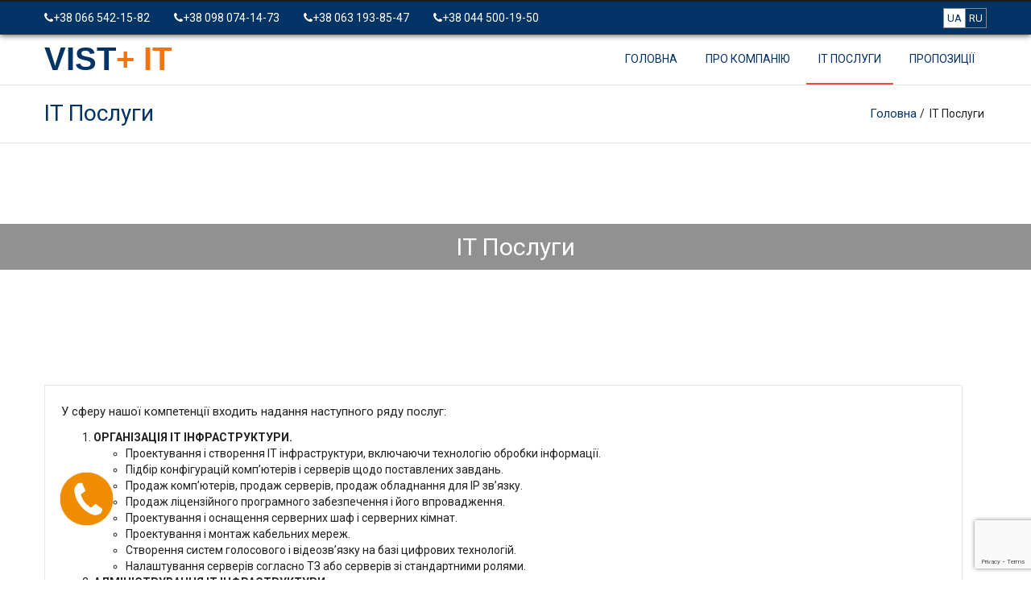

--- FILE ---
content_type: text/html; charset=UTF-8
request_url: https://vistplus.com/it-poslugi/
body_size: 19547
content:
<!DOCTYPE html>
<!--[if IE 7]>
<html class="ie ie7" dir="ltr" lang="uk">
<![endif]-->
<!--[if IE 8]>
<html class="ie ie8" dir="ltr" lang="uk">
<![endif]-->
<!--[if !(IE 7) & !(IE 8)]><!-->
<html dir="ltr" lang="uk">
<!--<![endif]-->
<head>
	<meta charset="UTF-8">
	<meta name="viewport" content="width=device-width">	
	<link rel="profile" href="http://gmpg.org/xfn/11">
	<link rel="pingback" href="https://vistplus.com/xmlrpc.php">	
	<title>Адміністрування, підтримка користувачів. Хмарний технології. | ТОВ Віст+ ІТ</title>

		<!-- All in One SEO 4.6.0 - aioseo.com -->
		<meta name="description" content="Послуги адміністрування, підтримки користувачів. Хмарні технології. Заправка картриджів. Обслуговування ДБЖ UPS." />
		<meta name="robots" content="max-snippet:-1, max-image-preview:large, max-video-preview:-1" />
		<link rel="canonical" href="https://vistplus.com/it-poslugi/" />
		<meta name="generator" content="All in One SEO (AIOSEO) 4.6.0" />
		<script type="application/ld+json" class="aioseo-schema">
			{"@context":"https:\/\/schema.org","@graph":[{"@type":"BreadcrumbList","@id":"https:\/\/vistplus.com\/it-poslugi\/#breadcrumblist","itemListElement":[{"@type":"ListItem","@id":"https:\/\/vistplus.com\/#listItem","position":1,"name":"\u0413\u043e\u043b\u043e\u0432\u043d\u0430","item":"https:\/\/vistplus.com\/","nextItem":"https:\/\/vistplus.com\/it-poslugi\/#listItem"},{"@type":"ListItem","@id":"https:\/\/vistplus.com\/it-poslugi\/#listItem","position":2,"name":"IT \u041f\u043e\u0441\u043b\u0443\u0433\u0438","previousItem":"https:\/\/vistplus.com\/#listItem"}]},{"@type":"Organization","@id":"https:\/\/vistplus.com\/#organization","name":"\u041e\u041e\u041e \u0412\u0456\u0441\u0442+ \u0406\u0422","url":"https:\/\/vistplus.com\/"},{"@type":"WebPage","@id":"https:\/\/vistplus.com\/it-poslugi\/#webpage","url":"https:\/\/vistplus.com\/it-poslugi\/","name":"\u0410\u0434\u043c\u0456\u043d\u0456\u0441\u0442\u0440\u0443\u0432\u0430\u043d\u043d\u044f, \u043f\u0456\u0434\u0442\u0440\u0438\u043c\u043a\u0430 \u043a\u043e\u0440\u0438\u0441\u0442\u0443\u0432\u0430\u0447\u0456\u0432. \u0425\u043c\u0430\u0440\u043d\u0438\u0439 \u0442\u0435\u0445\u043d\u043e\u043b\u043e\u0433\u0456\u0457. | \u0422\u041e\u0412 \u0412\u0456\u0441\u0442+ \u0406\u0422","description":"\u041f\u043e\u0441\u043b\u0443\u0433\u0438 \u0430\u0434\u043c\u0456\u043d\u0456\u0441\u0442\u0440\u0443\u0432\u0430\u043d\u043d\u044f, \u043f\u0456\u0434\u0442\u0440\u0438\u043c\u043a\u0438 \u043a\u043e\u0440\u0438\u0441\u0442\u0443\u0432\u0430\u0447\u0456\u0432. \u0425\u043c\u0430\u0440\u043d\u0456 \u0442\u0435\u0445\u043d\u043e\u043b\u043e\u0433\u0456\u0457. \u0417\u0430\u043f\u0440\u0430\u0432\u043a\u0430 \u043a\u0430\u0440\u0442\u0440\u0438\u0434\u0436\u0456\u0432. \u041e\u0431\u0441\u043b\u0443\u0433\u043e\u0432\u0443\u0432\u0430\u043d\u043d\u044f \u0414\u0411\u0416 UPS.","inLanguage":"uk","isPartOf":{"@id":"https:\/\/vistplus.com\/#website"},"breadcrumb":{"@id":"https:\/\/vistplus.com\/it-poslugi\/#breadcrumblist"},"image":{"@type":"ImageObject","url":"https:\/\/vistplus.com\/wp-content\/uploads\/2019\/07\/secure.jpg","@id":"https:\/\/vistplus.com\/it-poslugi\/#mainImage","width":1000,"height":645},"primaryImageOfPage":{"@id":"https:\/\/vistplus.com\/it-poslugi\/#mainImage"},"datePublished":"2019-05-08T11:55:24+02:00","dateModified":"2019-11-04T15:05:34+02:00"},{"@type":"WebSite","@id":"https:\/\/vistplus.com\/#website","url":"https:\/\/vistplus.com\/","name":"\u0422\u041e\u0412 \u0412\u0456\u0441\u0442+ \u0406\u0422","inLanguage":"uk","publisher":{"@id":"https:\/\/vistplus.com\/#organization"}}]}
		</script>
		<!-- All in One SEO -->

<link rel="alternate" href="https://vistplus.com/it-poslugi/" hreflang="uk" />
<link rel="alternate" href="https://vistplus.com/ru/it-uslugi-2/" hreflang="ru" />
<link rel='dns-prefetch' href='//fonts.googleapis.com' />
		<!-- This site uses the Google Analytics by MonsterInsights plugin v8.26.0 - Using Analytics tracking - https://www.monsterinsights.com/ -->
							<script src="//www.googletagmanager.com/gtag/js?id=G-GN51Q8YXL0"  data-cfasync="false" data-wpfc-render="false" type="text/javascript" async></script>
			<script data-cfasync="false" data-wpfc-render="false" type="text/javascript">
				var mi_version = '8.26.0';
				var mi_track_user = true;
				var mi_no_track_reason = '';
								var MonsterInsightsDefaultLocations = {"page_location":"https:\/\/vistplus.com\/it-poslugi\/"};
				if ( typeof MonsterInsightsPrivacyGuardFilter === 'function' ) {
					var MonsterInsightsLocations = (typeof MonsterInsightsExcludeQuery === 'object') ? MonsterInsightsPrivacyGuardFilter( MonsterInsightsExcludeQuery ) : MonsterInsightsPrivacyGuardFilter( MonsterInsightsDefaultLocations );
				} else {
					var MonsterInsightsLocations = (typeof MonsterInsightsExcludeQuery === 'object') ? MonsterInsightsExcludeQuery : MonsterInsightsDefaultLocations;
				}

								var disableStrs = [
										'ga-disable-G-GN51Q8YXL0',
									];

				/* Function to detect opted out users */
				function __gtagTrackerIsOptedOut() {
					for (var index = 0; index < disableStrs.length; index++) {
						if (document.cookie.indexOf(disableStrs[index] + '=true') > -1) {
							return true;
						}
					}

					return false;
				}

				/* Disable tracking if the opt-out cookie exists. */
				if (__gtagTrackerIsOptedOut()) {
					for (var index = 0; index < disableStrs.length; index++) {
						window[disableStrs[index]] = true;
					}
				}

				/* Opt-out function */
				function __gtagTrackerOptout() {
					for (var index = 0; index < disableStrs.length; index++) {
						document.cookie = disableStrs[index] + '=true; expires=Thu, 31 Dec 2099 23:59:59 UTC; path=/';
						window[disableStrs[index]] = true;
					}
				}

				if ('undefined' === typeof gaOptout) {
					function gaOptout() {
						__gtagTrackerOptout();
					}
				}
								window.dataLayer = window.dataLayer || [];

				window.MonsterInsightsDualTracker = {
					helpers: {},
					trackers: {},
				};
				if (mi_track_user) {
					function __gtagDataLayer() {
						dataLayer.push(arguments);
					}

					function __gtagTracker(type, name, parameters) {
						if (!parameters) {
							parameters = {};
						}

						if (parameters.send_to) {
							__gtagDataLayer.apply(null, arguments);
							return;
						}

						if (type === 'event') {
														parameters.send_to = monsterinsights_frontend.v4_id;
							var hookName = name;
							if (typeof parameters['event_category'] !== 'undefined') {
								hookName = parameters['event_category'] + ':' + name;
							}

							if (typeof MonsterInsightsDualTracker.trackers[hookName] !== 'undefined') {
								MonsterInsightsDualTracker.trackers[hookName](parameters);
							} else {
								__gtagDataLayer('event', name, parameters);
							}
							
						} else {
							__gtagDataLayer.apply(null, arguments);
						}
					}

					__gtagTracker('js', new Date());
					__gtagTracker('set', {
						'developer_id.dZGIzZG': true,
											});
					if ( MonsterInsightsLocations.page_location ) {
						__gtagTracker('set', MonsterInsightsLocations);
					}
										__gtagTracker('config', 'G-GN51Q8YXL0', {"forceSSL":"true","link_attribution":"true"} );
															window.gtag = __gtagTracker;										(function () {
						/* https://developers.google.com/analytics/devguides/collection/analyticsjs/ */
						/* ga and __gaTracker compatibility shim. */
						var noopfn = function () {
							return null;
						};
						var newtracker = function () {
							return new Tracker();
						};
						var Tracker = function () {
							return null;
						};
						var p = Tracker.prototype;
						p.get = noopfn;
						p.set = noopfn;
						p.send = function () {
							var args = Array.prototype.slice.call(arguments);
							args.unshift('send');
							__gaTracker.apply(null, args);
						};
						var __gaTracker = function () {
							var len = arguments.length;
							if (len === 0) {
								return;
							}
							var f = arguments[len - 1];
							if (typeof f !== 'object' || f === null || typeof f.hitCallback !== 'function') {
								if ('send' === arguments[0]) {
									var hitConverted, hitObject = false, action;
									if ('event' === arguments[1]) {
										if ('undefined' !== typeof arguments[3]) {
											hitObject = {
												'eventAction': arguments[3],
												'eventCategory': arguments[2],
												'eventLabel': arguments[4],
												'value': arguments[5] ? arguments[5] : 1,
											}
										}
									}
									if ('pageview' === arguments[1]) {
										if ('undefined' !== typeof arguments[2]) {
											hitObject = {
												'eventAction': 'page_view',
												'page_path': arguments[2],
											}
										}
									}
									if (typeof arguments[2] === 'object') {
										hitObject = arguments[2];
									}
									if (typeof arguments[5] === 'object') {
										Object.assign(hitObject, arguments[5]);
									}
									if ('undefined' !== typeof arguments[1].hitType) {
										hitObject = arguments[1];
										if ('pageview' === hitObject.hitType) {
											hitObject.eventAction = 'page_view';
										}
									}
									if (hitObject) {
										action = 'timing' === arguments[1].hitType ? 'timing_complete' : hitObject.eventAction;
										hitConverted = mapArgs(hitObject);
										__gtagTracker('event', action, hitConverted);
									}
								}
								return;
							}

							function mapArgs(args) {
								var arg, hit = {};
								var gaMap = {
									'eventCategory': 'event_category',
									'eventAction': 'event_action',
									'eventLabel': 'event_label',
									'eventValue': 'event_value',
									'nonInteraction': 'non_interaction',
									'timingCategory': 'event_category',
									'timingVar': 'name',
									'timingValue': 'value',
									'timingLabel': 'event_label',
									'page': 'page_path',
									'location': 'page_location',
									'title': 'page_title',
									'referrer' : 'page_referrer',
								};
								for (arg in args) {
																		if (!(!args.hasOwnProperty(arg) || !gaMap.hasOwnProperty(arg))) {
										hit[gaMap[arg]] = args[arg];
									} else {
										hit[arg] = args[arg];
									}
								}
								return hit;
							}

							try {
								f.hitCallback();
							} catch (ex) {
							}
						};
						__gaTracker.create = newtracker;
						__gaTracker.getByName = newtracker;
						__gaTracker.getAll = function () {
							return [];
						};
						__gaTracker.remove = noopfn;
						__gaTracker.loaded = true;
						window['__gaTracker'] = __gaTracker;
					})();
									} else {
										console.log("");
					(function () {
						function __gtagTracker() {
							return null;
						}

						window['__gtagTracker'] = __gtagTracker;
						window['gtag'] = __gtagTracker;
					})();
									}
			</script>
				<!-- / Google Analytics by MonsterInsights -->
		<link rel='stylesheet' id='bazz_widget_style-css' href='https://vistplus.com/wp-content/plugins/bazz-callback-widget/css/bazz-widget.css?ver=3.19' type='text/css' media='all' />
<link rel='stylesheet' id='wp-block-library-css' href='https://vistplus.com/wp-includes/css/dist/block-library/style.min.css?ver=6.3.2' type='text/css' media='all' />
<style id='classic-theme-styles-inline-css' type='text/css'>
/*! This file is auto-generated */
.wp-block-button__link{color:#fff;background-color:#32373c;border-radius:9999px;box-shadow:none;text-decoration:none;padding:calc(.667em + 2px) calc(1.333em + 2px);font-size:1.125em}.wp-block-file__button{background:#32373c;color:#fff;text-decoration:none}
</style>
<style id='global-styles-inline-css' type='text/css'>
body{--wp--preset--color--black: #000000;--wp--preset--color--cyan-bluish-gray: #abb8c3;--wp--preset--color--white: #ffffff;--wp--preset--color--pale-pink: #f78da7;--wp--preset--color--vivid-red: #cf2e2e;--wp--preset--color--luminous-vivid-orange: #ff6900;--wp--preset--color--luminous-vivid-amber: #fcb900;--wp--preset--color--light-green-cyan: #7bdcb5;--wp--preset--color--vivid-green-cyan: #00d084;--wp--preset--color--pale-cyan-blue: #8ed1fc;--wp--preset--color--vivid-cyan-blue: #0693e3;--wp--preset--color--vivid-purple: #9b51e0;--wp--preset--gradient--vivid-cyan-blue-to-vivid-purple: linear-gradient(135deg,rgba(6,147,227,1) 0%,rgb(155,81,224) 100%);--wp--preset--gradient--light-green-cyan-to-vivid-green-cyan: linear-gradient(135deg,rgb(122,220,180) 0%,rgb(0,208,130) 100%);--wp--preset--gradient--luminous-vivid-amber-to-luminous-vivid-orange: linear-gradient(135deg,rgba(252,185,0,1) 0%,rgba(255,105,0,1) 100%);--wp--preset--gradient--luminous-vivid-orange-to-vivid-red: linear-gradient(135deg,rgba(255,105,0,1) 0%,rgb(207,46,46) 100%);--wp--preset--gradient--very-light-gray-to-cyan-bluish-gray: linear-gradient(135deg,rgb(238,238,238) 0%,rgb(169,184,195) 100%);--wp--preset--gradient--cool-to-warm-spectrum: linear-gradient(135deg,rgb(74,234,220) 0%,rgb(151,120,209) 20%,rgb(207,42,186) 40%,rgb(238,44,130) 60%,rgb(251,105,98) 80%,rgb(254,248,76) 100%);--wp--preset--gradient--blush-light-purple: linear-gradient(135deg,rgb(255,206,236) 0%,rgb(152,150,240) 100%);--wp--preset--gradient--blush-bordeaux: linear-gradient(135deg,rgb(254,205,165) 0%,rgb(254,45,45) 50%,rgb(107,0,62) 100%);--wp--preset--gradient--luminous-dusk: linear-gradient(135deg,rgb(255,203,112) 0%,rgb(199,81,192) 50%,rgb(65,88,208) 100%);--wp--preset--gradient--pale-ocean: linear-gradient(135deg,rgb(255,245,203) 0%,rgb(182,227,212) 50%,rgb(51,167,181) 100%);--wp--preset--gradient--electric-grass: linear-gradient(135deg,rgb(202,248,128) 0%,rgb(113,206,126) 100%);--wp--preset--gradient--midnight: linear-gradient(135deg,rgb(2,3,129) 0%,rgb(40,116,252) 100%);--wp--preset--font-size--small: 13px;--wp--preset--font-size--medium: 20px;--wp--preset--font-size--large: 36px;--wp--preset--font-size--x-large: 42px;--wp--preset--spacing--20: 0.44rem;--wp--preset--spacing--30: 0.67rem;--wp--preset--spacing--40: 1rem;--wp--preset--spacing--50: 1.5rem;--wp--preset--spacing--60: 2.25rem;--wp--preset--spacing--70: 3.38rem;--wp--preset--spacing--80: 5.06rem;--wp--preset--shadow--natural: 6px 6px 9px rgba(0, 0, 0, 0.2);--wp--preset--shadow--deep: 12px 12px 50px rgba(0, 0, 0, 0.4);--wp--preset--shadow--sharp: 6px 6px 0px rgba(0, 0, 0, 0.2);--wp--preset--shadow--outlined: 6px 6px 0px -3px rgba(255, 255, 255, 1), 6px 6px rgba(0, 0, 0, 1);--wp--preset--shadow--crisp: 6px 6px 0px rgba(0, 0, 0, 1);}:where(.is-layout-flex){gap: 0.5em;}:where(.is-layout-grid){gap: 0.5em;}body .is-layout-flow > .alignleft{float: left;margin-inline-start: 0;margin-inline-end: 2em;}body .is-layout-flow > .alignright{float: right;margin-inline-start: 2em;margin-inline-end: 0;}body .is-layout-flow > .aligncenter{margin-left: auto !important;margin-right: auto !important;}body .is-layout-constrained > .alignleft{float: left;margin-inline-start: 0;margin-inline-end: 2em;}body .is-layout-constrained > .alignright{float: right;margin-inline-start: 2em;margin-inline-end: 0;}body .is-layout-constrained > .aligncenter{margin-left: auto !important;margin-right: auto !important;}body .is-layout-constrained > :where(:not(.alignleft):not(.alignright):not(.alignfull)){max-width: var(--wp--style--global--content-size);margin-left: auto !important;margin-right: auto !important;}body .is-layout-constrained > .alignwide{max-width: var(--wp--style--global--wide-size);}body .is-layout-flex{display: flex;}body .is-layout-flex{flex-wrap: wrap;align-items: center;}body .is-layout-flex > *{margin: 0;}body .is-layout-grid{display: grid;}body .is-layout-grid > *{margin: 0;}:where(.wp-block-columns.is-layout-flex){gap: 2em;}:where(.wp-block-columns.is-layout-grid){gap: 2em;}:where(.wp-block-post-template.is-layout-flex){gap: 1.25em;}:where(.wp-block-post-template.is-layout-grid){gap: 1.25em;}.has-black-color{color: var(--wp--preset--color--black) !important;}.has-cyan-bluish-gray-color{color: var(--wp--preset--color--cyan-bluish-gray) !important;}.has-white-color{color: var(--wp--preset--color--white) !important;}.has-pale-pink-color{color: var(--wp--preset--color--pale-pink) !important;}.has-vivid-red-color{color: var(--wp--preset--color--vivid-red) !important;}.has-luminous-vivid-orange-color{color: var(--wp--preset--color--luminous-vivid-orange) !important;}.has-luminous-vivid-amber-color{color: var(--wp--preset--color--luminous-vivid-amber) !important;}.has-light-green-cyan-color{color: var(--wp--preset--color--light-green-cyan) !important;}.has-vivid-green-cyan-color{color: var(--wp--preset--color--vivid-green-cyan) !important;}.has-pale-cyan-blue-color{color: var(--wp--preset--color--pale-cyan-blue) !important;}.has-vivid-cyan-blue-color{color: var(--wp--preset--color--vivid-cyan-blue) !important;}.has-vivid-purple-color{color: var(--wp--preset--color--vivid-purple) !important;}.has-black-background-color{background-color: var(--wp--preset--color--black) !important;}.has-cyan-bluish-gray-background-color{background-color: var(--wp--preset--color--cyan-bluish-gray) !important;}.has-white-background-color{background-color: var(--wp--preset--color--white) !important;}.has-pale-pink-background-color{background-color: var(--wp--preset--color--pale-pink) !important;}.has-vivid-red-background-color{background-color: var(--wp--preset--color--vivid-red) !important;}.has-luminous-vivid-orange-background-color{background-color: var(--wp--preset--color--luminous-vivid-orange) !important;}.has-luminous-vivid-amber-background-color{background-color: var(--wp--preset--color--luminous-vivid-amber) !important;}.has-light-green-cyan-background-color{background-color: var(--wp--preset--color--light-green-cyan) !important;}.has-vivid-green-cyan-background-color{background-color: var(--wp--preset--color--vivid-green-cyan) !important;}.has-pale-cyan-blue-background-color{background-color: var(--wp--preset--color--pale-cyan-blue) !important;}.has-vivid-cyan-blue-background-color{background-color: var(--wp--preset--color--vivid-cyan-blue) !important;}.has-vivid-purple-background-color{background-color: var(--wp--preset--color--vivid-purple) !important;}.has-black-border-color{border-color: var(--wp--preset--color--black) !important;}.has-cyan-bluish-gray-border-color{border-color: var(--wp--preset--color--cyan-bluish-gray) !important;}.has-white-border-color{border-color: var(--wp--preset--color--white) !important;}.has-pale-pink-border-color{border-color: var(--wp--preset--color--pale-pink) !important;}.has-vivid-red-border-color{border-color: var(--wp--preset--color--vivid-red) !important;}.has-luminous-vivid-orange-border-color{border-color: var(--wp--preset--color--luminous-vivid-orange) !important;}.has-luminous-vivid-amber-border-color{border-color: var(--wp--preset--color--luminous-vivid-amber) !important;}.has-light-green-cyan-border-color{border-color: var(--wp--preset--color--light-green-cyan) !important;}.has-vivid-green-cyan-border-color{border-color: var(--wp--preset--color--vivid-green-cyan) !important;}.has-pale-cyan-blue-border-color{border-color: var(--wp--preset--color--pale-cyan-blue) !important;}.has-vivid-cyan-blue-border-color{border-color: var(--wp--preset--color--vivid-cyan-blue) !important;}.has-vivid-purple-border-color{border-color: var(--wp--preset--color--vivid-purple) !important;}.has-vivid-cyan-blue-to-vivid-purple-gradient-background{background: var(--wp--preset--gradient--vivid-cyan-blue-to-vivid-purple) !important;}.has-light-green-cyan-to-vivid-green-cyan-gradient-background{background: var(--wp--preset--gradient--light-green-cyan-to-vivid-green-cyan) !important;}.has-luminous-vivid-amber-to-luminous-vivid-orange-gradient-background{background: var(--wp--preset--gradient--luminous-vivid-amber-to-luminous-vivid-orange) !important;}.has-luminous-vivid-orange-to-vivid-red-gradient-background{background: var(--wp--preset--gradient--luminous-vivid-orange-to-vivid-red) !important;}.has-very-light-gray-to-cyan-bluish-gray-gradient-background{background: var(--wp--preset--gradient--very-light-gray-to-cyan-bluish-gray) !important;}.has-cool-to-warm-spectrum-gradient-background{background: var(--wp--preset--gradient--cool-to-warm-spectrum) !important;}.has-blush-light-purple-gradient-background{background: var(--wp--preset--gradient--blush-light-purple) !important;}.has-blush-bordeaux-gradient-background{background: var(--wp--preset--gradient--blush-bordeaux) !important;}.has-luminous-dusk-gradient-background{background: var(--wp--preset--gradient--luminous-dusk) !important;}.has-pale-ocean-gradient-background{background: var(--wp--preset--gradient--pale-ocean) !important;}.has-electric-grass-gradient-background{background: var(--wp--preset--gradient--electric-grass) !important;}.has-midnight-gradient-background{background: var(--wp--preset--gradient--midnight) !important;}.has-small-font-size{font-size: var(--wp--preset--font-size--small) !important;}.has-medium-font-size{font-size: var(--wp--preset--font-size--medium) !important;}.has-large-font-size{font-size: var(--wp--preset--font-size--large) !important;}.has-x-large-font-size{font-size: var(--wp--preset--font-size--x-large) !important;}
.wp-block-navigation a:where(:not(.wp-element-button)){color: inherit;}
:where(.wp-block-post-template.is-layout-flex){gap: 1.25em;}:where(.wp-block-post-template.is-layout-grid){gap: 1.25em;}
:where(.wp-block-columns.is-layout-flex){gap: 2em;}:where(.wp-block-columns.is-layout-grid){gap: 2em;}
.wp-block-pullquote{font-size: 1.5em;line-height: 1.6;}
</style>
<link rel='stylesheet' id='c4d-woo-bundle-site-style-css' href='https://vistplus.com/wp-content/plugins/c4d-woo-bundle/assets/default.css?ver=6.3.2' type='text/css' media='all' />
<link rel='stylesheet' id='contact-form-7-css' href='https://vistplus.com/wp-content/plugins/contact-form-7/includes/css/styles.css?ver=5.8.2' type='text/css' media='all' />
<link rel='stylesheet' id='magic-liquidizer-table-style-css' href='https://vistplus.com/wp-content/plugins/magic-liquidizer-responsive-table/idcss/ml-responsive-table.css?ver=2.0.3' type='text/css' media='all' />
<link rel='stylesheet' id='ce_responsive-css' href='https://vistplus.com/wp-content/plugins/simple-embed-code/css/video-container.min.css?ver=2.3.8' type='text/css' media='all' />
<link rel='stylesheet' id='woocommerce-layout-css' href='https://vistplus.com/wp-content/plugins/woocommerce/assets/css/woocommerce-layout.css?ver=8.2.1' type='text/css' media='all' />
<link rel='stylesheet' id='woocommerce-smallscreen-css' href='https://vistplus.com/wp-content/plugins/woocommerce/assets/css/woocommerce-smallscreen.css?ver=8.2.1' type='text/css' media='only screen and (max-width: 768px)' />
<link rel='stylesheet' id='woocommerce-general-css' href='https://vistplus.com/wp-content/plugins/woocommerce/assets/css/woocommerce.css?ver=8.2.1' type='text/css' media='all' />
<style id='woocommerce-inline-inline-css' type='text/css'>
.woocommerce form .form-row .required { visibility: visible; }
</style>
<link rel='stylesheet' id='deserve-google-fonts-QuickSand-css' href='https://fonts.googleapis.com/css?family=Roboto%3A300%2C400%2C700&#038;display=swap&#038;subset=cyrillic-ext&#038;ver=1.0.0' type='text/css' media='all' />
<link rel='stylesheet' id='deserve-bootstrap-css' href='https://vistplus.com/wp-content/themes/vist/css/bootstrap.css?ver=6.3.2' type='text/css' media='all' />
<link rel='stylesheet' id='style-css' href='https://vistplus.com/wp-content/themes/vist/style.css?ver=6.3.2' type='text/css' media='all' />
<link rel='stylesheet' id='deserve-font-awesome-css' href='https://vistplus.com/wp-content/themes/vist/css/font-awesome.css?ver=6.3.2' type='text/css' media='all' />
<!--n2css--><script type='text/javascript' src='https://vistplus.com/wp-content/plugins/svg-support/vendor/DOMPurify/DOMPurify.min.js?ver=1.0.1' id='bodhi-dompurify-library-js'></script>
<script type='text/javascript' src='https://vistplus.com/wp-content/plugins/google-analytics-for-wordpress/assets/js/frontend-gtag.min.js?ver=8.26.0' id='monsterinsights-frontend-script-js'></script>
<script data-cfasync="false" data-wpfc-render="false" type="text/javascript" id='monsterinsights-frontend-script-js-extra'>/* <![CDATA[ */
var monsterinsights_frontend = {"js_events_tracking":"true","download_extensions":"doc,pdf,ppt,zip,xls,docx,pptx,xlsx","inbound_paths":"[{\"path\":\"\\\/go\\\/\",\"label\":\"affiliate\"},{\"path\":\"\\\/recommend\\\/\",\"label\":\"affiliate\"}]","home_url":"https:\/\/vistplus.com","hash_tracking":"false","v4_id":"G-GN51Q8YXL0"};/* ]]> */
</script>
<script type='text/javascript' src='https://vistplus.com/wp-includes/js/jquery/jquery.min.js?ver=3.7.0' id='jquery-core-js'></script>
<script type='text/javascript' src='https://vistplus.com/wp-includes/js/jquery/jquery-migrate.min.js?ver=3.4.1' id='jquery-migrate-js'></script>
<script type='text/javascript' src='https://vistplus.com/wp-content/plugins/magic-liquidizer-responsive-table/idjs/ml.responsive.table.min.js?ver=2.0.3' id='magic-liquidizer-table-js'></script>
<script type='text/javascript' src='https://vistplus.com/wp-content/plugins/svg-support/js/min/svgs-inline-min.js?ver=1.0.1' id='bodhi_svg_inline-js'></script>
<script id="bodhi_svg_inline-js-after" type="text/javascript">
cssTarget="img.style-svg";ForceInlineSVGActive="false";frontSanitizationEnabled="on";
</script>
<script type='text/javascript' src='https://vistplus.com/wp-content/themes/vist/js/bootstrap.js?ver=6.3.2' id='deserve-bootstrapjs-js'></script>
<link rel="https://api.w.org/" href="https://vistplus.com/wp-json/" /><link rel="alternate" type="application/json" href="https://vistplus.com/wp-json/wp/v2/pages/1362" /><link rel="alternate" type="application/json+oembed" href="https://vistplus.com/wp-json/oembed/1.0/embed?url=https%3A%2F%2Fvistplus.com%2Fit-poslugi%2F" />
<link rel="alternate" type="text/xml+oembed" href="https://vistplus.com/wp-json/oembed/1.0/embed?url=https%3A%2F%2Fvistplus.com%2Fit-poslugi%2F&#038;format=xml" />
<!-- Analytics by WP Statistics v14.6.2 - https://wp-statistics.com/ -->
	<noscript><style>.woocommerce-product-gallery{ opacity: 1 !important; }</style></noscript>
	<link rel="icon" href="https://vistplus.com/wp-content/uploads/2023/04/cropped-android-chrome-512x512-32x32.png" sizes="32x32" />
<link rel="icon" href="https://vistplus.com/wp-content/uploads/2023/04/cropped-android-chrome-512x512-192x192.png" sizes="192x192" />
<link rel="apple-touch-icon" href="https://vistplus.com/wp-content/uploads/2023/04/cropped-android-chrome-512x512-180x180.png" />
<meta name="msapplication-TileImage" content="https://vistplus.com/wp-content/uploads/2023/04/cropped-android-chrome-512x512-270x270.png" />

	<meta name="theme-color" content="#043466" />

<script src="https://cdn.jsdelivr.net/npm/jquery.maskedinput@1.4.1/src/jquery.maskedinput.js" type="text/javascript"></script>

	<!-- Global site tag (gtag.js) - Google Analytics -->
<script async src="https://www.googletagmanager.com/gtag/js?id=UA-80736955-1"></script>
<script>
  window.dataLayer = window.dataLayer || [];
  function gtag(){dataLayer.push(arguments);}
  gtag('js', new Date());
  gtag('config', 'UA-80736955-1');
</script>

	

	
    <!-- Meta Pixel Code -->
<script>
!function(f,b,e,v,n,t,s)
{if(f.fbq)return;n=f.fbq=function(){n.callMethod?
n.callMethod.apply(n,arguments):n.queue.push(arguments)};
if(!f._fbq)f._fbq=n;n.push=n;n.loaded=!0;n.version='2.0';
n.queue=[];t=b.createElement(e);t.async=!0;
t.src=v;s=b.getElementsByTagName(e)[0];
s.parentNode.insertBefore(t,s)}(window, document,'script',
'https://connect.facebook.net/en_US/fbevents.js');
fbq('init', '3266729263651211');
fbq('track', 'PageView');
</script>
<noscript><img height="1" width="1" style="display:none"
src="https://www.facebook.com/tr?id=3266729263651211&ev=PageView&noscript=1"
/></noscript>
<!-- End Meta Pixel Code -->
<meta name="ahrefs-site-verification" content="cbf63e852f9a3e94b1949e7d628f08663515cca20577fdbb2df6b3da039d2ed1">
</head>
<body class="page-template-default page page-id-1362 page-parent theme-vist woocommerce-no-js">
<header>    
    <div class="menubar top-bar">
    	<div class="deserve-container clearfix">
            <div class="col-md-9">
                <div class="contact-info" >
					 <div class="row">
<div class="col-md-3 col-xs-6"><a href="tel:+380665421582" ><i class="fa fa-phone"></i>+38 066 542-15-82</a></div>
<div class="col-md-3 col-xs-6"><a href="tel:+380980741473" ><i class="fa fa-phone"></i>+38 098 074-14-73</a></div>
<div class="col-md-3 col-xs-6"><a href="tel:+380631938547" ><i class="fa fa-phone"></i>+38 063 193-85-47</a></div>
<div class="col-md-3 col-xs-6"><a href="tel:+380445001950" ><i class="fa fa-phone"></i>+38 044 500-19-50</a></div>
					</div>
					
					
                    <ul>
                                            </ul>
                </div>
            </div>
            <div class="col-md-3">
            	 <div class="social-link">
                    <ul>
                                                                                                                                                                                                                                        						
                    </ul>

			 
<ul class="lang_switch">	<li class="lang-item lang-item-63 lang-item-ua current-lang lang-item-first"><a  lang="uk" hreflang="uk" href="https://vistplus.com/it-poslugi/">UA</a></li>
	<li class="lang-item lang-item-66 lang-item-ru"><a  lang="ru-RU" hreflang="ru-RU" href="https://vistplus.com/ru/it-uslugi-2/">RU</a></li>
</ul>
					 
                </div>
            </div>
        </div>
    </div>
    <div class="menubar responsive-menubar">
    	<div class="deserve-container clearfix">
            <div class="col-md-2">
            	<div  class="site-logo">
				
        		<h4 class="deserve-site-name">
					<a class="logo-tipe" href="https://vistplus.com/">VIST<span>+ IT</span>
					</a></h4>

				
                    <div class="navbar-header res-nav-header toggle-respon">
                        <button type="button" class="navbar-toggle toggle-menu" data-toggle="collapse" data-target=".navbar-collapse">
                           <span class="sr-only"></span>
                           <span class="icon-bar"></span>
                           <span class="icon-bar"></span>
                           <span class="icon-bar"></span>
                       </button>
                   </div>
                </div>
            </div>
            <div class="col-md-10">
                <div class="header-menu">             
                    <div class="menu-golovne-menyu-container"><ul id="example-navbar-collapse" class="navbar-collapse nav_coll no-padding collapse nav"><li id="menu-item-1334" class="menu-item menu-item-type-custom menu-item-object-custom menu-item-1334"><a href="/ua/">Головна</a></li>
<li id="menu-item-1338" class="menu-item menu-item-type-post_type menu-item-object-page menu-item-has-children menu-item-1338"><a href="https://vistplus.com/pro-kompaniyu/">Про компанію</a>
<ul class="sub-menu">
	<li id="menu-item-1341" class="menu-item menu-item-type-post_type menu-item-object-page menu-item-1341"><a href="https://vistplus.com/pro-kompaniyu/vendori/">Вендори</a></li>
	<li id="menu-item-1765" class="menu-item menu-item-type-taxonomy menu-item-object-category menu-item-1765"><a href="https://vistplus.com/category/stati/">Статі</a></li>
	<li id="menu-item-1342" class="menu-item menu-item-type-taxonomy menu-item-object-category menu-item-1342"><a href="https://vistplus.com/category/novini/">Новини</a></li>
	<li id="menu-item-1345" class="menu-item menu-item-type-post_type menu-item-object-page menu-item-1345"><a href="https://vistplus.com/pro-kompaniyu/nadislati-zapit/">Контакти</a></li>
</ul>
</li>
<li id="menu-item-1364" class="menu-item menu-item-type-post_type menu-item-object-page current-menu-item page_item page-item-1362 current_page_item menu-item-has-children menu-item-1364"><a href="https://vistplus.com/it-poslugi/" aria-current="page">IT Послуги</a>
<ul class="sub-menu">
	<li id="menu-item-1637" class="menu-item menu-item-type-post_type menu-item-object-page menu-item-1637"><a href="https://vistplus.com/it-poslugi/ip-telefoniya/">Адміністрування телефонії</a></li>
	<li id="menu-item-1638" class="menu-item menu-item-type-post_type menu-item-object-page menu-item-1638"><a href="https://vistplus.com/it-poslugi/administruvannya-lokalnoy-kompyuternoy-merezhy/">Адміністрування локальної комп’ютерної мережі</a></li>
	<li id="menu-item-1639" class="menu-item menu-item-type-post_type menu-item-object-page menu-item-1639"><a href="https://vistplus.com/it-poslugi/autsors-it-poslug/">Аутсорсінг ІТ-послуг</a></li>
	<li id="menu-item-1640" class="menu-item menu-item-type-post_type menu-item-object-page menu-item-1640"><a href="https://vistplus.com/it-poslugi/pidtrimka-koristuvachiv/">Підтримка користувачів</a></li>
	<li id="menu-item-1641" class="menu-item menu-item-type-post_type menu-item-object-page menu-item-1641"><a href="https://vistplus.com/it-poslugi/sistemne-administruvannya/">Системне адміністрування</a></li>
	<li id="menu-item-2475" class="menu-item menu-item-type-post_type menu-item-object-page menu-item-2475"><a href="https://vistplus.com/it-poslugi/skud/">Система контролю і управління доступом (СКУД)</a></li>
	<li id="menu-item-1702" class="menu-item menu-item-type-post_type menu-item-object-page menu-item-1702"><a href="https://vistplus.com/it-poslugi/obslugovuvannya-ofisnoyi-tehniki/">Обслуговування офісної техніки</a></li>
	<li id="menu-item-1745" class="menu-item menu-item-type-post_type menu-item-object-page menu-item-1745"><a href="https://vistplus.com/it-poslugi/czentr-servisnogo-obslugovuvannya-rro/">Обслуговування РРО</a></li>
	<li id="menu-item-1642" class="menu-item menu-item-type-post_type menu-item-object-page menu-item-1642"><a href="https://vistplus.com/it-poslugi/xmarni-rishennya/">Хмарні рішення</a></li>
</ul>
</li>
<li id="menu-item-1403" class="menu-item menu-item-type-post_type menu-item-object-page menu-item-has-children menu-item-1403"><a href="https://vistplus.com/potochni-propozicziyi/">Пропозиції</a>
<ul class="sub-menu">
	<li id="menu-item-2634" class="menu-item menu-item-type-post_type menu-item-object-page menu-item-2634"><a href="https://vistplus.com/potochni-propozicziyi/">Вартість послуг</a></li>
</ul>
</li>
</ul></div>                </div>
            </div>
        </div>
             </div>
	<div class="widget_text widget-odd widget-last widget-first widget-1 warning-slider deserve-container"><div class="textwidget custom-html-widget"><div class="warning">
</div></div></div>    
    	<style>
	a.warning_covid {
    text-align: center;
    padding: 26px;
    background: #edeff1;
    color: #0d1319;
    font-size: 14px;
    margin: 10px auto;
    border: 1px solid #828282;
    border-radius: 8px;
    text-shadow: -1px -1px 0px #c7c7c7;
    -webkit-animation: pulsate_bg 2.2s linear infinite;
    box-shadow: 5px 5px 5px #8a8989;
    display: block;
    
}
a.warning_covid i {
    color: #2196F3;
    text-decoration: underline;
}
.bazz-widget-button span {
    color: #043466;
    text-shadow: 1px -1px 4px #ffffff;
    font-size: 11px;
}
	</style>
    
    
</header><section>
    <div class="breadcumb-bg">
    	<div class="deserve-container container">
        	<div class="site-breadcumb">
    			<div class="row">
    			  <div class="col-md-6 col-sm-6">
    				<h1>IT Послуги</h1>
            	 </div>
            	   <div class="col-md-6 col-sm-6">
    					<ol class="breadcrumb breadcrumb-menubar">
    					 <li><a href="https://vistplus.com">Головна </a> /             &nbsp;IT Послуги&nbsp;
      </li>    					</ol>
    				</div>
					<div class="col-md-12">

            	 </div>
    			  </div>
            </div>
        </div>
    </div>
<div class="parallax-img" style="background-image: url(https://w3.vist.in.ua/wp-content/uploads/2019/07/secure.jpg)"> <h2 class="page-title-tie">IT Послуги</h2></div>	

	
    <div class="deserve-container">
        <div class="col-md-12 dblog">
                            <div class="blog-box">
                	<!--?php  if(has_post_thumbnail()) { 
	                       the_post_thumbnail('full'); 
                    } ?-->
                    <div class="post-data">

                        <div id="pl-212" class="panel-layout">
<p>У сферу нашої компетенції входить надання наступного ряду послуг:</p>
<ol>
<li><strong> ОРГАНІЗАЦІЯ ІТ ІНФРАСТРУКТУРИ. </strong>
<ul>
<li>Проектування і створення ІТ інфраструктури, включаючи технологію обробки інформації.</li>
<li>Підбір конфігурацій комп&#8217;ютерів і серверів щодо поставлених завдань.</li>
<li>Продаж комп&#8217;ютерів, продаж серверів, продаж обладнання для IP зв&#8217;язку.</li>
<li>Продаж ліцензійного програмного забезпечення і його впровадження.</li>
<li>Проектування і оснащення серверних шаф і серверних кімнат.</li>
<li>Проектування і монтаж кабельних мереж.</li>
<li>Створення систем голосового і відеозв&#8217;язку на базі цифрових технологій.</li>
<li>Налаштування серверів согласно ТЗ або серверів зі стандартними ролями.</li>
</ul>
</li>
<li><strong> АДМІНІСТРУВАННЯ ІТ ІНФРАСТРУКТУРИ. </strong>
<ul>
<li>Адміністрування серверів під управлінням ОС Windows Server, Linux.</li>
<li>Адміністрування мереж з протоколами TCP IP.</li>
<li>Адміністрування АТС Panasonic (гібридних і цифрових), IP АТС на базі Asterisk.</li>
<li>Адміністрування користувальницьких операційних систем під управлінням сімейства ОС Windows, ОС Linux, забезпечення коректного функціонування, встановлення та налаштування програмного забезпечення.</li>
<li>Антивірусний захист мережі і адміністрування корпоративної системи антивірусного захисту.</li>
<li>Моніторинг каналів зв&#8217;язку, технічного стану серверів, працездатності сервісів.</li>
<li>Управління Backup серверами і системами резервування інформації.</li>
<li>Управління політиками доступу і зберігання інформації.</li>
<li>Управління ліцензіями на програмне забезпечення.</li>
<li>Управління хостингом на зовнішніх ресурсах.</li>
</ul>
</li>
<li><strong> ПІДТРИМКА КОРИСТУВАЧІВ. </strong>
<ul>
<li>Єдиний центр реєстрації та усунення проблем, через службу Service Desk.</li>
<li>Технічна підтримка користувачів, прийом заявок в форматі 9/5 по телефону, 24/7 по електронній пошті, онлайн.</li>
<li>Надання допомоги в консультативної формі, а також безпосереднє виконання робіт у клієнта, як за допомогою засобів віддаленого доступу, так і на виїзді.</li>
<li>Обслуговування комп&#8217;ютерів та комп&#8217;ютерної техніки, разові послуги і абонентське обслуговування.</li>
<li>Передача техніки в гарантійний та пост гарантійний ремонт в авторизовані центри.</li>
<li>Організація процесу заправки картриджів, і ремонту друкарської техніки.</li>
</ul>
</li>
<li><strong> ХМАРНІ ТЕХНОЛОГІЇ. </strong>
<ul>
<li>Перенесення процесів обчислень і обробки інформації в приватні та публічні хмари.</li>
<li>Розробка та впровадження технологій зберігання і хмарної обробки даних.</li>
</ul>
</li>
<li><strong> ОБСЛУГОВУВАННЯ РРО. </strong>
<ul>
<li>Введення в експлуатацію, персоналізація РРО (касових апаратів, фіскальних реєстраторів).</li>
<li>Роботи з технічного обслуговування РРО згідно договору на обслуговування.</li>
<li>Роботи з відновлення працездатності РРО.</li>
<li>Навчання касирів роботі на РРО.</li>
<li>Консультації користувачів РРО, що знаходяться на обслуговуванні.</li>
<li>Підключення РРО до облікових систем.</li>
</ul>
</li>
</ol>
</div>
<p> 
<div class="title">
<h2><span class="color-text"> Основні напрямки діяльності </span></h2>
</div>

<div class="we_a">
<div class="row">
<div class="col-md-4">
<div class="block_uslug"><a href="/it-poslugi/autsors-it-poslug/">
<img class="style-svg alignnone" src="/wp-content/uploads/icons/ai.svg"/>
<h5>Аутсорсінг ІТ Послуг</h5>

</a>
</div>
</div>
<div class="col-md-4">
<div class="block_uslug"><a href="/it-poslugi/xmarni-rishennya/">
<img class="style-svg alignnone" src="/wp-content/uploads/icons/cloud-2.svg"/>
<h5>Хмарні рішення</h5>

</a>
</div>
</div>
<div class="col-md-4">
<div class="block_uslug"><a href="/it-poslugi/pidtrimka-koristuvachiv/">
<img class="style-svg alignnone" src="/wp-content/uploads/icons/coding.svg"/>
<h5>Налаштування робочих місць</h5>

</a>
</div>
</div>
</div>
<div class="row">
<div class="col-md-4">
<div class="block_uslug"><a href="/it-poslugi/xmarni-rishennya/">
<img class="style-svg alignnone" src="/wp-content/uploads/icons/platform.svg"/>
<h5>Системи архівування і резервного копіювання</h5>

</a>
</div>
</div>
<div class="col-md-4">
<div class="block_uslug"><a href="/it-poslugi/obslugovuvannya-ofisnoyi-tehniki/">
<img class="style-svg alignnone" src="/wp-content/uploads/icons/printer-4.svg"/>
<h5>Обслуговування друкарської техніки </h5>

</a>
</div>
</div>
<div class="col-md-4">
<div class="block_uslug"><a href="/it-poslugi/sistemne-administruvannya/">
<img class="style-svg alignnone" src="/wp-content/uploads/icons/server.svg"/>
<h5>Адміністрування серверів</h5>

</a>
</div>
</div>
</div>
	
<div class="row">
<div class="col-md-4">
<div class="block_uslug"><a href="/it-poslugi/administruvannya-lokalnoy-kompyuternoy-merezhy/">
<img class="style-svg alignnone" src="/wp-content/uploads/icons/router.svg"/>
<h5>Адміністрування локальних мереж</h5>

</a>
</div>
</div>
<div class="col-md-4">
<div class="block_uslug"><a href="/it-poslugi/ip-telefoniya/">
<img class="style-svg alignnone" src="/wp-content/uploads/icons/telephone.svg"/>
<h5>Адміністрування телефонії </h5>

</a>
</div>
</div>
<div class="col-md-4">
<div class="block_uslug"><a href="/it-poslugi/czentr-servisnogo-obslugovuvannya-rro/">
<img class="style-svg alignnone" src="/wp-content/uploads/icons/rro.svg"/>
<h5>Сервісне Обслуговування РРО</h5>

</a>
</div>
</div>
</div>	
	
</div>
</p>
<p>&nbsp;</p>
<h2>РЕКОМЕНДОВАНІ МАТЕРІАЛИ</h2>
<div class="post-edit">
<div class="su-posts su-posts-teaser-loop">
					<div id="su-post-2023" class="su-post">
											<a class="su-post-thumbnail" href="https://vistplus.com/ru/novosti/teamviewer-sboit-pod-nagruzkoj/"><img width="478" height="372" src="https://vistplus.com/wp-content/uploads/2020/03/team_4-478x372.jpg" class="attachment-post-thumbnail size-post-thumbnail wp-post-image" alt="" decoding="async" /></a>
										<h2 class="su-post-title"><a href="https://vistplus.com/ru/novosti/teamviewer-sboit-pod-nagruzkoj/">TeamViewer сбоит под нагрузкой.</a></h2>
				</div>
								<div id="su-post-1980" class="su-post">
											<a class="su-post-thumbnail" href="https://vistplus.com/ru/novosti/organizatsiya-udalennoj-raboty-v-period-karantina-v-svyazi-s-covid-19-resheniya/"><img width="672" height="372" src="https://vistplus.com/wp-content/uploads/2020/03/covid19-672x372.jpg" class="attachment-post-thumbnail size-post-thumbnail wp-post-image" alt="" decoding="async" /></a>
										<h2 class="su-post-title"><a href="https://vistplus.com/ru/novosti/organizatsiya-udalennoj-raboty-v-period-karantina-v-svyazi-s-covid-19-resheniya/">Организация удаленной работы в период карантина, в связи с COVID-19. Решения.</a></h2>
				</div>
								<div id="su-post-1287" class="su-post">
											<a class="su-post-thumbnail" href="https://vistplus.com/ru/novosti/mozilla-predstavila-otkrytyj-standart-dlya-kontrolya-iot-ustrojstv/"><img width="620" height="372" src="https://vistplus.com/wp-content/uploads/2019/04/Webthings_gateway_main_menu-768x461.png" class="attachment-post-thumbnail size-post-thumbnail wp-post-image" alt="" decoding="async" srcset="https://vistplus.com/wp-content/uploads/2019/04/Webthings_gateway_main_menu-768x461.png 768w, https://vistplus.com/wp-content/uploads/2019/04/Webthings_gateway_main_menu-768x461-300x180.png 300w, https://vistplus.com/wp-content/uploads/2019/04/Webthings_gateway_main_menu-768x461-150x90.png 150w" sizes="(max-width: 620px) 100vw, 620px" /></a>
										<h2 class="su-post-title"><a href="https://vistplus.com/ru/novosti/mozilla-predstavila-otkrytyj-standart-dlya-kontrolya-iot-ustrojstv/">Mozilla представила открытый стандарт для контроля IoT-устройств</a></h2>
				</div>
				</div>
</div>
                    </div>
                </div>
            			<div class="comments-article">
				 <div class="col-md-12 no-padding">
    <div class="reply-box">
					 <div class="input-row">
											</div>
			</div>
</div>			</div>
        </div>
       <!--?php get_sidebar(); ?-->
    </div>
</section>
<footer class="main_footer footer-menu">
  <div class="top_footer">
    <div class="container deserve-container">
		      <div class="footer-area-section">
        <div class="row deserve-widget">
  			<aside class="col-md-3 col-sm-6">  <div class="widget-odd widget-last widget-first widget-1 footer-widget"><h3>Віст + IT</h3><div class="textwidget"><p>Головне завдання компанії - підвищити ефективність бізнесу клієнтів за рахунок створення і забезпечення безперебійної роботи ІТ-систем шляхом вдосконалення технологічних процесів </p>


</div></div> </aside> <aside class="col-md-3 col-sm-6"> <div class="widget-odd widget-last widget-first widget-1 footer-widget"><h3>Новини</h3>         
				<div class="blog-media">
					<div class="blog-img">
						<a href="https://vistplus.com/novini/limitless-predstavila-pendant-nosimij-pristrij-dlya-zapisu-informatsiyi-ta-obrobki-za-dopomogoyu-shtuchnogo-intelektu/">				
							<img width="100" height="100" src="https://vistplus.com/wp-content/uploads/2024/04/limitless-pendant-ai-news-1713271215285-100x100.jpg" class="attachment-deserve-latest-post-widget size-deserve-latest-post-widget wp-post-image" alt="" decoding="async" loading="lazy" srcset="https://vistplus.com/wp-content/uploads/2024/04/limitless-pendant-ai-news-1713271215285-100x100.jpg 100w, https://vistplus.com/wp-content/uploads/2024/04/limitless-pendant-ai-news-1713271215285-150x150.jpg 150w, https://vistplus.com/wp-content/uploads/2024/04/limitless-pendant-ai-news-1713271215285-94x93.jpg 94w" sizes="(max-width: 100px) 100vw, 100px" />             	
						</a>						
					</div>
					<div class="blog-post">					
						 <a href="https://vistplus.com/novini/limitless-predstavila-pendant-nosimij-pristrij-dlya-zapisu-informatsiyi-ta-obrobki-za-dopomogoyu-shtuchnogo-intelektu/" title="Limitless представила Pendant: носимий пристрій для запису інформації та обробки за допомогою штучного інтелекту">Limitless представила Pendant: носимий пристрій для запису інформації та обробки за допомогою штучного інтелекту</a> 
						    					</div>
				</div>
			         
				<div class="blog-media">
					<div class="blog-img">
						<a href="https://vistplus.com/novini/spam-istoriya-terminu-jogo-nebezpeka-ta-borotba-zi-spamom/">				
							<img width="100" height="100" src="https://vistplus.com/wp-content/uploads/2024/04/22601f7c-161e-4c6e-ace6-9ce178a0dcb8-100x100.jpg" class="attachment-deserve-latest-post-widget size-deserve-latest-post-widget wp-post-image" alt="" decoding="async" loading="lazy" srcset="https://vistplus.com/wp-content/uploads/2024/04/22601f7c-161e-4c6e-ace6-9ce178a0dcb8-100x100.jpg 100w, https://vistplus.com/wp-content/uploads/2024/04/22601f7c-161e-4c6e-ace6-9ce178a0dcb8-300x300.jpg 300w, https://vistplus.com/wp-content/uploads/2024/04/22601f7c-161e-4c6e-ace6-9ce178a0dcb8-900x900.jpg 900w, https://vistplus.com/wp-content/uploads/2024/04/22601f7c-161e-4c6e-ace6-9ce178a0dcb8-150x150.jpg 150w, https://vistplus.com/wp-content/uploads/2024/04/22601f7c-161e-4c6e-ace6-9ce178a0dcb8-768x768.jpg 768w, https://vistplus.com/wp-content/uploads/2024/04/22601f7c-161e-4c6e-ace6-9ce178a0dcb8-94x93.jpg 94w, https://vistplus.com/wp-content/uploads/2024/04/22601f7c-161e-4c6e-ace6-9ce178a0dcb8.jpg 1024w" sizes="(max-width: 100px) 100vw, 100px" />             	
						</a>						
					</div>
					<div class="blog-post">					
						 <a href="https://vistplus.com/novini/spam-istoriya-terminu-jogo-nebezpeka-ta-borotba-zi-spamom/" title="Спам: історія терміну, його небезпека та боротьба зі спамом">Спам: історія терміну, його небезпека та боротьба зі спамом</a> 
						    					</div>
				</div>
			</div> </aside><aside class="col-md-3 col-sm-6">  <div class="widget-odd widget-last widget-first widget-1 footer-widget"><h3>Пошук</h3><form role="search" method="get" class="search-form" action="https://vistplus.com/">
				<label>
					<span class="screen-reader-text">Пошук:</span>
					<input type="search" class="search-field" placeholder="Пошук &hellip;" value="" name="s" />
				</label>
				<input type="submit" class="search-submit" value="Шукати" />
			</form></div> </aside><aside class="col-md-3 col-sm-6 phone">  <div class="widget-odd widget-last widget-first widget-1 footer-widget"><h3>Контакти</h3><div class="textwidget"><div class="row">
<div class="col-md-12"><a href="tel:+380665421582" ><i class="fa fa-phone"></i>+38 066 542-15-82</a></div>
<div class="col-md-12"><a href="tel:+380980741473" ><i class="fa fa-phone"></i>+38 098 074-14-73</a></div>
<div class="col-md-12"><a href="tel:+380631938547" ><i class="fa fa-phone"></i>+38 063 193-85-47</a></div>
<div class="col-md-12"><a href="tel:+380445001950" ><i class="fa fa-phone"></i>+38 044 500-19-50</a></div>
<div class="col-md-12"><a href="tg://resolve?domain=vistplus"><i class="fa fa-telegram"></i>+38 050 423-61-92 </a></div>
</div>

<p>
м.Київ, Україна
</p>
</div></div> </aside>        </div>
      </div> 
            
      <div class="bottom-footer">
	        
        <span class='deserve-poweredby'>
<div class="copyright">© 2002-2026 <a href="https://www.vistplus.com/" title="ООО Вист+  ИТ-аутсорсинг">ТОВ Віст+ІТ</a></div>
		</span>
        <div class="terms">
			<a href="//www.dmca.com/Protection/Status.aspx?ID=a4a436dd-d0f1-4a33-a390-1918466a7bd3" title="DMCA.com Protection Status" class="dmca-badge"> <img src ="https://images.dmca.com/Badges/dmca-badge-w150-5x1-10.png?ID=a4a436dd-d0f1-4a33-a390-1918466a7bd3"  alt="DMCA.com Protection Status" /></a>  <script src="https://images.dmca.com/Badges/DMCABadgeHelper.min.js"> </script>
                     </div>
      </div>
    </div>
  </div>
</footer>

<script>
jQuery(function($){
 $("#bazz-widget-phone").mask("+38(999)999-99-99");
});
</script>

		    <style>
        .bazz-widget {
            bottom: 68px;
			left: 75px;
			right: auto !important;
        }

        .bazz-widget, .bazz-widget-close, .bazz-widget-form-submit, .bazz-widget-button, .bazz-widget-name-close, .bazz-widget-inner-circle {
            background-color: #f08c00;
        }

        .bazz-widget-inner-border, .bazz-widget-form-submit, .bazz-widget-name-close {
            border-color: #f08c00;
        }
        .bazz-widget-form-top .countdown {
            color: #f08c00;
        }
		    </style>
    <div class="bazz-widget">
        <div class="bazz-widget-button">
            <i></i>
            <i><span>Замовити <br>дзвінок</span></i>
        </div>
        <div class="bazz-widget-close">+</div>
        <div class="bazz-widget-form">
            <div class="bazz-widget-form-top">
                <label>
				
                    					
										
						Найближчим часом ми <a href="javascript:void(0);" class="bazz-widget-your-name">Вам</a> зателефонуємо!						
										
                </label>
                <input type="text" value="" name="bazz-widget-check" id="bazz-widget-check" hidden/>
                <input type="hidden" id="bazz-widget-nonce" name="bazz-widget-nonce" value="134dcff50f" /><input type="hidden" name="_wp_http_referer" value="/it-poslugi/" />                <input id="bazz-widget-phone" name="bazz-widget-phone" value="" type="tel"
                       placeholder="Номер телефону"/>
                <a href="javascript:void(0);"
                   class="bazz-widget-form-submit">Подзвоніть! </a>
                <div class="bazz-widget-form-info"></div>
            </div>
            <div class="bazz-widget-form-bottom">
                <label>Представте себе, і ми зателефонуємо вам по імені</label>
                <input id="bazz-widget-name" class="grey-placeholder" name="bazz-widget-name" value="" type="text"
                       placeholder="Введіть своє ім'я"/>
                <a href="javascript:void(0);" class="bazz-widget-name-close"></a>
            </div>
        </div>
        <div class="bazz-widget-inner-circle"></div>
        <div class="bazz-widget-inner-border"></div>
    </div>

<script type='text/javascript'>
	//<![CDATA[
    jQuery(document).ready(function($) { 
    	$('html').MagicLiquidizerTable({ whichelement: 'table', breakpoint: '780', headerSelector: 'thead td, thead th, tr th', bodyRowSelector: 'tbody tr, tr', table: '1' })
    })
	//]]>
</script> 	
    <script type="text/javascript">
        document.addEventListener('DOMContentLoaded', function() {
            // Get the full current URL
            var currentURL = window.location.href;

            // Check if the path includes /wp-login.php or /wp-admin/
            if (currentURL.indexOf('/wp-login.php') === -1 && currentURL.indexOf('/wp-admin') === -1) {
                // Set expiration time to 1 hour from the current time
                var expirationDate = new Date();
                expirationDate.setTime(expirationDate.getTime() + 60 * 60 * 1000); // 1 hour in milliseconds

                // Get the current domain and set the cookie with domain, path, and expiration time
                var currentDomain = window.location.hostname;
                document.cookie = 'ppc_last_visited_page=' + currentURL + '; path=/; domain=' + currentDomain + '; expires=' + expirationDate.toUTCString();
            }
        });
    </script>
		<script type="text/javascript">
		(function () {
			var c = document.body.className;
			c = c.replace(/woocommerce-no-js/, 'woocommerce-js');
			document.body.className = c;
		})();
	</script>
	<link rel='stylesheet' id='su-shortcodes-css' href='https://vistplus.com/wp-content/plugins/shortcodes-ultimate/includes/css/shortcodes.css?ver=5.6.2' type='text/css' media='all' />
<script type='text/javascript' src='https://vistplus.com/wp-content/plugins/c4d-woo-bundle/assets/default.min.js?ver=6.3.2' id='c4d-woo-bundle-site-js-js'></script>
<script type='text/javascript' src='https://vistplus.com/wp-content/plugins/contact-form-7/includes/swv/js/index.js?ver=5.8.2' id='swv-js'></script>
<script type='text/javascript' id='contact-form-7-js-extra'>
/* <![CDATA[ */
var wpcf7 = {"api":{"root":"https:\/\/vistplus.com\/wp-json\/","namespace":"contact-form-7\/v1"}};
/* ]]> */
</script>
<script type='text/javascript' src='https://vistplus.com/wp-content/plugins/contact-form-7/includes/js/index.js?ver=5.8.2' id='contact-form-7-js'></script>
<script type='text/javascript' src='https://vistplus.com/wp-content/plugins/woocommerce/assets/js/jquery-blockui/jquery.blockUI.min.js?ver=2.7.0-wc.8.2.1' id='jquery-blockui-js'></script>
<script type='text/javascript' src='https://vistplus.com/wp-content/plugins/woocommerce/assets/js/js-cookie/js.cookie.min.js?ver=2.1.4-wc.8.2.1' id='js-cookie-js'></script>
<script type='text/javascript' id='woocommerce-js-extra'>
/* <![CDATA[ */
var woocommerce_params = {"ajax_url":"\/wp-admin\/admin-ajax.php","wc_ajax_url":"\/?wc-ajax=%%endpoint%%"};
/* ]]> */
</script>
<script type='text/javascript' src='https://vistplus.com/wp-content/plugins/woocommerce/assets/js/frontend/woocommerce.min.js?ver=8.2.1' id='woocommerce-js'></script>
<script type='text/javascript' id='wp-statistics-tracker-js-extra'>
/* <![CDATA[ */
var WP_Statistics_Tracker_Object = {"hitRequestUrl":"https:\/\/vistplus.com\/wp-json\/wp-statistics\/v2\/hit?wp_statistics_hit_rest=yes&track_all=1&current_page_type=page&current_page_id=1362&search_query&page_uri=L2l0LXBvc2x1Z2kv","keepOnlineRequestUrl":"https:\/\/vistplus.com\/wp-json\/wp-statistics\/v2\/online?wp_statistics_hit_rest=yes&track_all=1&current_page_type=page&current_page_id=1362&search_query&page_uri=L2l0LXBvc2x1Z2kv","option":{"dntEnabled":"","cacheCompatibility":""}};
/* ]]> */
</script>
<script type='text/javascript' src='https://vistplus.com/wp-content/plugins/wp-statistics/assets/js/tracker.js?ver=14.6.2' id='wp-statistics-tracker-js'></script>
<script type='text/javascript' src='https://vistplus.com/wp-includes/js/comment-reply.min.js?ver=6.3.2' id='comment-reply-js'></script>
<script type='text/javascript' src='https://www.google.com/recaptcha/api.js?render=6LeRlrgUAAAAAO4TL65gsPMecV4hI2MppVxoYia5&#038;ver=3.0' id='google-recaptcha-js'></script>
<script type='text/javascript' src='https://vistplus.com/wp-includes/js/dist/vendor/wp-polyfill-inert.min.js?ver=3.1.2' id='wp-polyfill-inert-js'></script>
<script type='text/javascript' src='https://vistplus.com/wp-includes/js/dist/vendor/regenerator-runtime.min.js?ver=0.13.11' id='regenerator-runtime-js'></script>
<script type='text/javascript' src='https://vistplus.com/wp-includes/js/dist/vendor/wp-polyfill.min.js?ver=3.15.0' id='wp-polyfill-js'></script>
<script type='text/javascript' id='wpcf7-recaptcha-js-extra'>
/* <![CDATA[ */
var wpcf7_recaptcha = {"sitekey":"6LeRlrgUAAAAAO4TL65gsPMecV4hI2MppVxoYia5","actions":{"homepage":"homepage","contactform":"contactform"}};
/* ]]> */
</script>
<script type='text/javascript' src='https://vistplus.com/wp-content/plugins/contact-form-7/modules/recaptcha/index.js?ver=5.8.2' id='wpcf7-recaptcha-js'></script>
<script type='text/javascript' src='https://vistplus.com/wp-content/plugins/woocommerce/assets/js/jquery-cookie/jquery.cookie.min.js?ver=1.4.1-wc.8.2.1' id='jquery-cookie-js'></script>
<script type='text/javascript' id='wc-cart-fragments-js-extra'>
/* <![CDATA[ */
var wc_cart_fragments_params = {"ajax_url":"\/wp-admin\/admin-ajax.php","wc_ajax_url":"\/?wc-ajax=%%endpoint%%","cart_hash_key":"wc_cart_hash_6e2ff7a635de0387a30cc3770604e63a","fragment_name":"wc_fragments_6e2ff7a635de0387a30cc3770604e63a","request_timeout":"5000"};
/* ]]> */
</script>
<script type='text/javascript' src='https://vistplus.com/wp-content/plugins/woo-poly-integration/public/js/Cart.min.js?ver=1.5.0' id='wc-cart-fragments-js'></script>
<script type='text/javascript' src='https://vistplus.com/wp-content/plugins/bazz-callback-widget/js/jquery.maskedinput.min.js' id='bazz_maskedinput-js'></script>
<script type='text/javascript' src='https://vistplus.com/wp-content/plugins/bazz-callback-widget/js/jquery.draggable.min.js' id='bazz_draggable-js'></script>
<script type='text/javascript' id='bazz_widget_script-js-extra'>
/* <![CDATA[ */
var bazz_ajax = {"url":"https:\/\/vistplus.com\/wp-admin\/admin-ajax.php"};
var bazz_options = {"currentLang":"EN","bazz_in_russia":"0","bazz_color_scheme":"#f08c00"};
/* ]]> */
</script>
<script type='text/javascript' src='https://vistplus.com/wp-content/plugins/bazz-callback-widget/js/bazz-widget.js' id='bazz_widget_script-js'></script>
</body>
</html>

--- FILE ---
content_type: text/html; charset=utf-8
request_url: https://www.google.com/recaptcha/api2/anchor?ar=1&k=6LeRlrgUAAAAAO4TL65gsPMecV4hI2MppVxoYia5&co=aHR0cHM6Ly92aXN0cGx1cy5jb206NDQz&hl=en&v=N67nZn4AqZkNcbeMu4prBgzg&size=invisible&anchor-ms=20000&execute-ms=30000&cb=15xmkmgym7bh
body_size: 48781
content:
<!DOCTYPE HTML><html dir="ltr" lang="en"><head><meta http-equiv="Content-Type" content="text/html; charset=UTF-8">
<meta http-equiv="X-UA-Compatible" content="IE=edge">
<title>reCAPTCHA</title>
<style type="text/css">
/* cyrillic-ext */
@font-face {
  font-family: 'Roboto';
  font-style: normal;
  font-weight: 400;
  font-stretch: 100%;
  src: url(//fonts.gstatic.com/s/roboto/v48/KFO7CnqEu92Fr1ME7kSn66aGLdTylUAMa3GUBHMdazTgWw.woff2) format('woff2');
  unicode-range: U+0460-052F, U+1C80-1C8A, U+20B4, U+2DE0-2DFF, U+A640-A69F, U+FE2E-FE2F;
}
/* cyrillic */
@font-face {
  font-family: 'Roboto';
  font-style: normal;
  font-weight: 400;
  font-stretch: 100%;
  src: url(//fonts.gstatic.com/s/roboto/v48/KFO7CnqEu92Fr1ME7kSn66aGLdTylUAMa3iUBHMdazTgWw.woff2) format('woff2');
  unicode-range: U+0301, U+0400-045F, U+0490-0491, U+04B0-04B1, U+2116;
}
/* greek-ext */
@font-face {
  font-family: 'Roboto';
  font-style: normal;
  font-weight: 400;
  font-stretch: 100%;
  src: url(//fonts.gstatic.com/s/roboto/v48/KFO7CnqEu92Fr1ME7kSn66aGLdTylUAMa3CUBHMdazTgWw.woff2) format('woff2');
  unicode-range: U+1F00-1FFF;
}
/* greek */
@font-face {
  font-family: 'Roboto';
  font-style: normal;
  font-weight: 400;
  font-stretch: 100%;
  src: url(//fonts.gstatic.com/s/roboto/v48/KFO7CnqEu92Fr1ME7kSn66aGLdTylUAMa3-UBHMdazTgWw.woff2) format('woff2');
  unicode-range: U+0370-0377, U+037A-037F, U+0384-038A, U+038C, U+038E-03A1, U+03A3-03FF;
}
/* math */
@font-face {
  font-family: 'Roboto';
  font-style: normal;
  font-weight: 400;
  font-stretch: 100%;
  src: url(//fonts.gstatic.com/s/roboto/v48/KFO7CnqEu92Fr1ME7kSn66aGLdTylUAMawCUBHMdazTgWw.woff2) format('woff2');
  unicode-range: U+0302-0303, U+0305, U+0307-0308, U+0310, U+0312, U+0315, U+031A, U+0326-0327, U+032C, U+032F-0330, U+0332-0333, U+0338, U+033A, U+0346, U+034D, U+0391-03A1, U+03A3-03A9, U+03B1-03C9, U+03D1, U+03D5-03D6, U+03F0-03F1, U+03F4-03F5, U+2016-2017, U+2034-2038, U+203C, U+2040, U+2043, U+2047, U+2050, U+2057, U+205F, U+2070-2071, U+2074-208E, U+2090-209C, U+20D0-20DC, U+20E1, U+20E5-20EF, U+2100-2112, U+2114-2115, U+2117-2121, U+2123-214F, U+2190, U+2192, U+2194-21AE, U+21B0-21E5, U+21F1-21F2, U+21F4-2211, U+2213-2214, U+2216-22FF, U+2308-230B, U+2310, U+2319, U+231C-2321, U+2336-237A, U+237C, U+2395, U+239B-23B7, U+23D0, U+23DC-23E1, U+2474-2475, U+25AF, U+25B3, U+25B7, U+25BD, U+25C1, U+25CA, U+25CC, U+25FB, U+266D-266F, U+27C0-27FF, U+2900-2AFF, U+2B0E-2B11, U+2B30-2B4C, U+2BFE, U+3030, U+FF5B, U+FF5D, U+1D400-1D7FF, U+1EE00-1EEFF;
}
/* symbols */
@font-face {
  font-family: 'Roboto';
  font-style: normal;
  font-weight: 400;
  font-stretch: 100%;
  src: url(//fonts.gstatic.com/s/roboto/v48/KFO7CnqEu92Fr1ME7kSn66aGLdTylUAMaxKUBHMdazTgWw.woff2) format('woff2');
  unicode-range: U+0001-000C, U+000E-001F, U+007F-009F, U+20DD-20E0, U+20E2-20E4, U+2150-218F, U+2190, U+2192, U+2194-2199, U+21AF, U+21E6-21F0, U+21F3, U+2218-2219, U+2299, U+22C4-22C6, U+2300-243F, U+2440-244A, U+2460-24FF, U+25A0-27BF, U+2800-28FF, U+2921-2922, U+2981, U+29BF, U+29EB, U+2B00-2BFF, U+4DC0-4DFF, U+FFF9-FFFB, U+10140-1018E, U+10190-1019C, U+101A0, U+101D0-101FD, U+102E0-102FB, U+10E60-10E7E, U+1D2C0-1D2D3, U+1D2E0-1D37F, U+1F000-1F0FF, U+1F100-1F1AD, U+1F1E6-1F1FF, U+1F30D-1F30F, U+1F315, U+1F31C, U+1F31E, U+1F320-1F32C, U+1F336, U+1F378, U+1F37D, U+1F382, U+1F393-1F39F, U+1F3A7-1F3A8, U+1F3AC-1F3AF, U+1F3C2, U+1F3C4-1F3C6, U+1F3CA-1F3CE, U+1F3D4-1F3E0, U+1F3ED, U+1F3F1-1F3F3, U+1F3F5-1F3F7, U+1F408, U+1F415, U+1F41F, U+1F426, U+1F43F, U+1F441-1F442, U+1F444, U+1F446-1F449, U+1F44C-1F44E, U+1F453, U+1F46A, U+1F47D, U+1F4A3, U+1F4B0, U+1F4B3, U+1F4B9, U+1F4BB, U+1F4BF, U+1F4C8-1F4CB, U+1F4D6, U+1F4DA, U+1F4DF, U+1F4E3-1F4E6, U+1F4EA-1F4ED, U+1F4F7, U+1F4F9-1F4FB, U+1F4FD-1F4FE, U+1F503, U+1F507-1F50B, U+1F50D, U+1F512-1F513, U+1F53E-1F54A, U+1F54F-1F5FA, U+1F610, U+1F650-1F67F, U+1F687, U+1F68D, U+1F691, U+1F694, U+1F698, U+1F6AD, U+1F6B2, U+1F6B9-1F6BA, U+1F6BC, U+1F6C6-1F6CF, U+1F6D3-1F6D7, U+1F6E0-1F6EA, U+1F6F0-1F6F3, U+1F6F7-1F6FC, U+1F700-1F7FF, U+1F800-1F80B, U+1F810-1F847, U+1F850-1F859, U+1F860-1F887, U+1F890-1F8AD, U+1F8B0-1F8BB, U+1F8C0-1F8C1, U+1F900-1F90B, U+1F93B, U+1F946, U+1F984, U+1F996, U+1F9E9, U+1FA00-1FA6F, U+1FA70-1FA7C, U+1FA80-1FA89, U+1FA8F-1FAC6, U+1FACE-1FADC, U+1FADF-1FAE9, U+1FAF0-1FAF8, U+1FB00-1FBFF;
}
/* vietnamese */
@font-face {
  font-family: 'Roboto';
  font-style: normal;
  font-weight: 400;
  font-stretch: 100%;
  src: url(//fonts.gstatic.com/s/roboto/v48/KFO7CnqEu92Fr1ME7kSn66aGLdTylUAMa3OUBHMdazTgWw.woff2) format('woff2');
  unicode-range: U+0102-0103, U+0110-0111, U+0128-0129, U+0168-0169, U+01A0-01A1, U+01AF-01B0, U+0300-0301, U+0303-0304, U+0308-0309, U+0323, U+0329, U+1EA0-1EF9, U+20AB;
}
/* latin-ext */
@font-face {
  font-family: 'Roboto';
  font-style: normal;
  font-weight: 400;
  font-stretch: 100%;
  src: url(//fonts.gstatic.com/s/roboto/v48/KFO7CnqEu92Fr1ME7kSn66aGLdTylUAMa3KUBHMdazTgWw.woff2) format('woff2');
  unicode-range: U+0100-02BA, U+02BD-02C5, U+02C7-02CC, U+02CE-02D7, U+02DD-02FF, U+0304, U+0308, U+0329, U+1D00-1DBF, U+1E00-1E9F, U+1EF2-1EFF, U+2020, U+20A0-20AB, U+20AD-20C0, U+2113, U+2C60-2C7F, U+A720-A7FF;
}
/* latin */
@font-face {
  font-family: 'Roboto';
  font-style: normal;
  font-weight: 400;
  font-stretch: 100%;
  src: url(//fonts.gstatic.com/s/roboto/v48/KFO7CnqEu92Fr1ME7kSn66aGLdTylUAMa3yUBHMdazQ.woff2) format('woff2');
  unicode-range: U+0000-00FF, U+0131, U+0152-0153, U+02BB-02BC, U+02C6, U+02DA, U+02DC, U+0304, U+0308, U+0329, U+2000-206F, U+20AC, U+2122, U+2191, U+2193, U+2212, U+2215, U+FEFF, U+FFFD;
}
/* cyrillic-ext */
@font-face {
  font-family: 'Roboto';
  font-style: normal;
  font-weight: 500;
  font-stretch: 100%;
  src: url(//fonts.gstatic.com/s/roboto/v48/KFO7CnqEu92Fr1ME7kSn66aGLdTylUAMa3GUBHMdazTgWw.woff2) format('woff2');
  unicode-range: U+0460-052F, U+1C80-1C8A, U+20B4, U+2DE0-2DFF, U+A640-A69F, U+FE2E-FE2F;
}
/* cyrillic */
@font-face {
  font-family: 'Roboto';
  font-style: normal;
  font-weight: 500;
  font-stretch: 100%;
  src: url(//fonts.gstatic.com/s/roboto/v48/KFO7CnqEu92Fr1ME7kSn66aGLdTylUAMa3iUBHMdazTgWw.woff2) format('woff2');
  unicode-range: U+0301, U+0400-045F, U+0490-0491, U+04B0-04B1, U+2116;
}
/* greek-ext */
@font-face {
  font-family: 'Roboto';
  font-style: normal;
  font-weight: 500;
  font-stretch: 100%;
  src: url(//fonts.gstatic.com/s/roboto/v48/KFO7CnqEu92Fr1ME7kSn66aGLdTylUAMa3CUBHMdazTgWw.woff2) format('woff2');
  unicode-range: U+1F00-1FFF;
}
/* greek */
@font-face {
  font-family: 'Roboto';
  font-style: normal;
  font-weight: 500;
  font-stretch: 100%;
  src: url(//fonts.gstatic.com/s/roboto/v48/KFO7CnqEu92Fr1ME7kSn66aGLdTylUAMa3-UBHMdazTgWw.woff2) format('woff2');
  unicode-range: U+0370-0377, U+037A-037F, U+0384-038A, U+038C, U+038E-03A1, U+03A3-03FF;
}
/* math */
@font-face {
  font-family: 'Roboto';
  font-style: normal;
  font-weight: 500;
  font-stretch: 100%;
  src: url(//fonts.gstatic.com/s/roboto/v48/KFO7CnqEu92Fr1ME7kSn66aGLdTylUAMawCUBHMdazTgWw.woff2) format('woff2');
  unicode-range: U+0302-0303, U+0305, U+0307-0308, U+0310, U+0312, U+0315, U+031A, U+0326-0327, U+032C, U+032F-0330, U+0332-0333, U+0338, U+033A, U+0346, U+034D, U+0391-03A1, U+03A3-03A9, U+03B1-03C9, U+03D1, U+03D5-03D6, U+03F0-03F1, U+03F4-03F5, U+2016-2017, U+2034-2038, U+203C, U+2040, U+2043, U+2047, U+2050, U+2057, U+205F, U+2070-2071, U+2074-208E, U+2090-209C, U+20D0-20DC, U+20E1, U+20E5-20EF, U+2100-2112, U+2114-2115, U+2117-2121, U+2123-214F, U+2190, U+2192, U+2194-21AE, U+21B0-21E5, U+21F1-21F2, U+21F4-2211, U+2213-2214, U+2216-22FF, U+2308-230B, U+2310, U+2319, U+231C-2321, U+2336-237A, U+237C, U+2395, U+239B-23B7, U+23D0, U+23DC-23E1, U+2474-2475, U+25AF, U+25B3, U+25B7, U+25BD, U+25C1, U+25CA, U+25CC, U+25FB, U+266D-266F, U+27C0-27FF, U+2900-2AFF, U+2B0E-2B11, U+2B30-2B4C, U+2BFE, U+3030, U+FF5B, U+FF5D, U+1D400-1D7FF, U+1EE00-1EEFF;
}
/* symbols */
@font-face {
  font-family: 'Roboto';
  font-style: normal;
  font-weight: 500;
  font-stretch: 100%;
  src: url(//fonts.gstatic.com/s/roboto/v48/KFO7CnqEu92Fr1ME7kSn66aGLdTylUAMaxKUBHMdazTgWw.woff2) format('woff2');
  unicode-range: U+0001-000C, U+000E-001F, U+007F-009F, U+20DD-20E0, U+20E2-20E4, U+2150-218F, U+2190, U+2192, U+2194-2199, U+21AF, U+21E6-21F0, U+21F3, U+2218-2219, U+2299, U+22C4-22C6, U+2300-243F, U+2440-244A, U+2460-24FF, U+25A0-27BF, U+2800-28FF, U+2921-2922, U+2981, U+29BF, U+29EB, U+2B00-2BFF, U+4DC0-4DFF, U+FFF9-FFFB, U+10140-1018E, U+10190-1019C, U+101A0, U+101D0-101FD, U+102E0-102FB, U+10E60-10E7E, U+1D2C0-1D2D3, U+1D2E0-1D37F, U+1F000-1F0FF, U+1F100-1F1AD, U+1F1E6-1F1FF, U+1F30D-1F30F, U+1F315, U+1F31C, U+1F31E, U+1F320-1F32C, U+1F336, U+1F378, U+1F37D, U+1F382, U+1F393-1F39F, U+1F3A7-1F3A8, U+1F3AC-1F3AF, U+1F3C2, U+1F3C4-1F3C6, U+1F3CA-1F3CE, U+1F3D4-1F3E0, U+1F3ED, U+1F3F1-1F3F3, U+1F3F5-1F3F7, U+1F408, U+1F415, U+1F41F, U+1F426, U+1F43F, U+1F441-1F442, U+1F444, U+1F446-1F449, U+1F44C-1F44E, U+1F453, U+1F46A, U+1F47D, U+1F4A3, U+1F4B0, U+1F4B3, U+1F4B9, U+1F4BB, U+1F4BF, U+1F4C8-1F4CB, U+1F4D6, U+1F4DA, U+1F4DF, U+1F4E3-1F4E6, U+1F4EA-1F4ED, U+1F4F7, U+1F4F9-1F4FB, U+1F4FD-1F4FE, U+1F503, U+1F507-1F50B, U+1F50D, U+1F512-1F513, U+1F53E-1F54A, U+1F54F-1F5FA, U+1F610, U+1F650-1F67F, U+1F687, U+1F68D, U+1F691, U+1F694, U+1F698, U+1F6AD, U+1F6B2, U+1F6B9-1F6BA, U+1F6BC, U+1F6C6-1F6CF, U+1F6D3-1F6D7, U+1F6E0-1F6EA, U+1F6F0-1F6F3, U+1F6F7-1F6FC, U+1F700-1F7FF, U+1F800-1F80B, U+1F810-1F847, U+1F850-1F859, U+1F860-1F887, U+1F890-1F8AD, U+1F8B0-1F8BB, U+1F8C0-1F8C1, U+1F900-1F90B, U+1F93B, U+1F946, U+1F984, U+1F996, U+1F9E9, U+1FA00-1FA6F, U+1FA70-1FA7C, U+1FA80-1FA89, U+1FA8F-1FAC6, U+1FACE-1FADC, U+1FADF-1FAE9, U+1FAF0-1FAF8, U+1FB00-1FBFF;
}
/* vietnamese */
@font-face {
  font-family: 'Roboto';
  font-style: normal;
  font-weight: 500;
  font-stretch: 100%;
  src: url(//fonts.gstatic.com/s/roboto/v48/KFO7CnqEu92Fr1ME7kSn66aGLdTylUAMa3OUBHMdazTgWw.woff2) format('woff2');
  unicode-range: U+0102-0103, U+0110-0111, U+0128-0129, U+0168-0169, U+01A0-01A1, U+01AF-01B0, U+0300-0301, U+0303-0304, U+0308-0309, U+0323, U+0329, U+1EA0-1EF9, U+20AB;
}
/* latin-ext */
@font-face {
  font-family: 'Roboto';
  font-style: normal;
  font-weight: 500;
  font-stretch: 100%;
  src: url(//fonts.gstatic.com/s/roboto/v48/KFO7CnqEu92Fr1ME7kSn66aGLdTylUAMa3KUBHMdazTgWw.woff2) format('woff2');
  unicode-range: U+0100-02BA, U+02BD-02C5, U+02C7-02CC, U+02CE-02D7, U+02DD-02FF, U+0304, U+0308, U+0329, U+1D00-1DBF, U+1E00-1E9F, U+1EF2-1EFF, U+2020, U+20A0-20AB, U+20AD-20C0, U+2113, U+2C60-2C7F, U+A720-A7FF;
}
/* latin */
@font-face {
  font-family: 'Roboto';
  font-style: normal;
  font-weight: 500;
  font-stretch: 100%;
  src: url(//fonts.gstatic.com/s/roboto/v48/KFO7CnqEu92Fr1ME7kSn66aGLdTylUAMa3yUBHMdazQ.woff2) format('woff2');
  unicode-range: U+0000-00FF, U+0131, U+0152-0153, U+02BB-02BC, U+02C6, U+02DA, U+02DC, U+0304, U+0308, U+0329, U+2000-206F, U+20AC, U+2122, U+2191, U+2193, U+2212, U+2215, U+FEFF, U+FFFD;
}
/* cyrillic-ext */
@font-face {
  font-family: 'Roboto';
  font-style: normal;
  font-weight: 900;
  font-stretch: 100%;
  src: url(//fonts.gstatic.com/s/roboto/v48/KFO7CnqEu92Fr1ME7kSn66aGLdTylUAMa3GUBHMdazTgWw.woff2) format('woff2');
  unicode-range: U+0460-052F, U+1C80-1C8A, U+20B4, U+2DE0-2DFF, U+A640-A69F, U+FE2E-FE2F;
}
/* cyrillic */
@font-face {
  font-family: 'Roboto';
  font-style: normal;
  font-weight: 900;
  font-stretch: 100%;
  src: url(//fonts.gstatic.com/s/roboto/v48/KFO7CnqEu92Fr1ME7kSn66aGLdTylUAMa3iUBHMdazTgWw.woff2) format('woff2');
  unicode-range: U+0301, U+0400-045F, U+0490-0491, U+04B0-04B1, U+2116;
}
/* greek-ext */
@font-face {
  font-family: 'Roboto';
  font-style: normal;
  font-weight: 900;
  font-stretch: 100%;
  src: url(//fonts.gstatic.com/s/roboto/v48/KFO7CnqEu92Fr1ME7kSn66aGLdTylUAMa3CUBHMdazTgWw.woff2) format('woff2');
  unicode-range: U+1F00-1FFF;
}
/* greek */
@font-face {
  font-family: 'Roboto';
  font-style: normal;
  font-weight: 900;
  font-stretch: 100%;
  src: url(//fonts.gstatic.com/s/roboto/v48/KFO7CnqEu92Fr1ME7kSn66aGLdTylUAMa3-UBHMdazTgWw.woff2) format('woff2');
  unicode-range: U+0370-0377, U+037A-037F, U+0384-038A, U+038C, U+038E-03A1, U+03A3-03FF;
}
/* math */
@font-face {
  font-family: 'Roboto';
  font-style: normal;
  font-weight: 900;
  font-stretch: 100%;
  src: url(//fonts.gstatic.com/s/roboto/v48/KFO7CnqEu92Fr1ME7kSn66aGLdTylUAMawCUBHMdazTgWw.woff2) format('woff2');
  unicode-range: U+0302-0303, U+0305, U+0307-0308, U+0310, U+0312, U+0315, U+031A, U+0326-0327, U+032C, U+032F-0330, U+0332-0333, U+0338, U+033A, U+0346, U+034D, U+0391-03A1, U+03A3-03A9, U+03B1-03C9, U+03D1, U+03D5-03D6, U+03F0-03F1, U+03F4-03F5, U+2016-2017, U+2034-2038, U+203C, U+2040, U+2043, U+2047, U+2050, U+2057, U+205F, U+2070-2071, U+2074-208E, U+2090-209C, U+20D0-20DC, U+20E1, U+20E5-20EF, U+2100-2112, U+2114-2115, U+2117-2121, U+2123-214F, U+2190, U+2192, U+2194-21AE, U+21B0-21E5, U+21F1-21F2, U+21F4-2211, U+2213-2214, U+2216-22FF, U+2308-230B, U+2310, U+2319, U+231C-2321, U+2336-237A, U+237C, U+2395, U+239B-23B7, U+23D0, U+23DC-23E1, U+2474-2475, U+25AF, U+25B3, U+25B7, U+25BD, U+25C1, U+25CA, U+25CC, U+25FB, U+266D-266F, U+27C0-27FF, U+2900-2AFF, U+2B0E-2B11, U+2B30-2B4C, U+2BFE, U+3030, U+FF5B, U+FF5D, U+1D400-1D7FF, U+1EE00-1EEFF;
}
/* symbols */
@font-face {
  font-family: 'Roboto';
  font-style: normal;
  font-weight: 900;
  font-stretch: 100%;
  src: url(//fonts.gstatic.com/s/roboto/v48/KFO7CnqEu92Fr1ME7kSn66aGLdTylUAMaxKUBHMdazTgWw.woff2) format('woff2');
  unicode-range: U+0001-000C, U+000E-001F, U+007F-009F, U+20DD-20E0, U+20E2-20E4, U+2150-218F, U+2190, U+2192, U+2194-2199, U+21AF, U+21E6-21F0, U+21F3, U+2218-2219, U+2299, U+22C4-22C6, U+2300-243F, U+2440-244A, U+2460-24FF, U+25A0-27BF, U+2800-28FF, U+2921-2922, U+2981, U+29BF, U+29EB, U+2B00-2BFF, U+4DC0-4DFF, U+FFF9-FFFB, U+10140-1018E, U+10190-1019C, U+101A0, U+101D0-101FD, U+102E0-102FB, U+10E60-10E7E, U+1D2C0-1D2D3, U+1D2E0-1D37F, U+1F000-1F0FF, U+1F100-1F1AD, U+1F1E6-1F1FF, U+1F30D-1F30F, U+1F315, U+1F31C, U+1F31E, U+1F320-1F32C, U+1F336, U+1F378, U+1F37D, U+1F382, U+1F393-1F39F, U+1F3A7-1F3A8, U+1F3AC-1F3AF, U+1F3C2, U+1F3C4-1F3C6, U+1F3CA-1F3CE, U+1F3D4-1F3E0, U+1F3ED, U+1F3F1-1F3F3, U+1F3F5-1F3F7, U+1F408, U+1F415, U+1F41F, U+1F426, U+1F43F, U+1F441-1F442, U+1F444, U+1F446-1F449, U+1F44C-1F44E, U+1F453, U+1F46A, U+1F47D, U+1F4A3, U+1F4B0, U+1F4B3, U+1F4B9, U+1F4BB, U+1F4BF, U+1F4C8-1F4CB, U+1F4D6, U+1F4DA, U+1F4DF, U+1F4E3-1F4E6, U+1F4EA-1F4ED, U+1F4F7, U+1F4F9-1F4FB, U+1F4FD-1F4FE, U+1F503, U+1F507-1F50B, U+1F50D, U+1F512-1F513, U+1F53E-1F54A, U+1F54F-1F5FA, U+1F610, U+1F650-1F67F, U+1F687, U+1F68D, U+1F691, U+1F694, U+1F698, U+1F6AD, U+1F6B2, U+1F6B9-1F6BA, U+1F6BC, U+1F6C6-1F6CF, U+1F6D3-1F6D7, U+1F6E0-1F6EA, U+1F6F0-1F6F3, U+1F6F7-1F6FC, U+1F700-1F7FF, U+1F800-1F80B, U+1F810-1F847, U+1F850-1F859, U+1F860-1F887, U+1F890-1F8AD, U+1F8B0-1F8BB, U+1F8C0-1F8C1, U+1F900-1F90B, U+1F93B, U+1F946, U+1F984, U+1F996, U+1F9E9, U+1FA00-1FA6F, U+1FA70-1FA7C, U+1FA80-1FA89, U+1FA8F-1FAC6, U+1FACE-1FADC, U+1FADF-1FAE9, U+1FAF0-1FAF8, U+1FB00-1FBFF;
}
/* vietnamese */
@font-face {
  font-family: 'Roboto';
  font-style: normal;
  font-weight: 900;
  font-stretch: 100%;
  src: url(//fonts.gstatic.com/s/roboto/v48/KFO7CnqEu92Fr1ME7kSn66aGLdTylUAMa3OUBHMdazTgWw.woff2) format('woff2');
  unicode-range: U+0102-0103, U+0110-0111, U+0128-0129, U+0168-0169, U+01A0-01A1, U+01AF-01B0, U+0300-0301, U+0303-0304, U+0308-0309, U+0323, U+0329, U+1EA0-1EF9, U+20AB;
}
/* latin-ext */
@font-face {
  font-family: 'Roboto';
  font-style: normal;
  font-weight: 900;
  font-stretch: 100%;
  src: url(//fonts.gstatic.com/s/roboto/v48/KFO7CnqEu92Fr1ME7kSn66aGLdTylUAMa3KUBHMdazTgWw.woff2) format('woff2');
  unicode-range: U+0100-02BA, U+02BD-02C5, U+02C7-02CC, U+02CE-02D7, U+02DD-02FF, U+0304, U+0308, U+0329, U+1D00-1DBF, U+1E00-1E9F, U+1EF2-1EFF, U+2020, U+20A0-20AB, U+20AD-20C0, U+2113, U+2C60-2C7F, U+A720-A7FF;
}
/* latin */
@font-face {
  font-family: 'Roboto';
  font-style: normal;
  font-weight: 900;
  font-stretch: 100%;
  src: url(//fonts.gstatic.com/s/roboto/v48/KFO7CnqEu92Fr1ME7kSn66aGLdTylUAMa3yUBHMdazQ.woff2) format('woff2');
  unicode-range: U+0000-00FF, U+0131, U+0152-0153, U+02BB-02BC, U+02C6, U+02DA, U+02DC, U+0304, U+0308, U+0329, U+2000-206F, U+20AC, U+2122, U+2191, U+2193, U+2212, U+2215, U+FEFF, U+FFFD;
}

</style>
<link rel="stylesheet" type="text/css" href="https://www.gstatic.com/recaptcha/releases/N67nZn4AqZkNcbeMu4prBgzg/styles__ltr.css">
<script nonce="gPWHlBplU0wkSTDbcUAhbw" type="text/javascript">window['__recaptcha_api'] = 'https://www.google.com/recaptcha/api2/';</script>
<script type="text/javascript" src="https://www.gstatic.com/recaptcha/releases/N67nZn4AqZkNcbeMu4prBgzg/recaptcha__en.js" nonce="gPWHlBplU0wkSTDbcUAhbw">
      
    </script></head>
<body><div id="rc-anchor-alert" class="rc-anchor-alert"></div>
<input type="hidden" id="recaptcha-token" value="[base64]">
<script type="text/javascript" nonce="gPWHlBplU0wkSTDbcUAhbw">
      recaptcha.anchor.Main.init("[\x22ainput\x22,[\x22bgdata\x22,\x22\x22,\[base64]/[base64]/[base64]/[base64]/[base64]/[base64]/KGcoTywyNTMsTy5PKSxVRyhPLEMpKTpnKE8sMjUzLEMpLE8pKSxsKSksTykpfSxieT1mdW5jdGlvbihDLE8sdSxsKXtmb3IobD0odT1SKEMpLDApO08+MDtPLS0pbD1sPDw4fFooQyk7ZyhDLHUsbCl9LFVHPWZ1bmN0aW9uKEMsTyl7Qy5pLmxlbmd0aD4xMDQ/[base64]/[base64]/[base64]/[base64]/[base64]/[base64]/[base64]\\u003d\x22,\[base64]\\u003d\\u003d\x22,\x22ScK6N8KQw65eM2UJw4DCol/Cu8ObeEPDsW7Cq24Lw67DtD1vMMKbwpzClGfCvR5Dw5EPwqPCrXHCpxLDgUjDssKeK8Ojw5FBS8O+J1jDhcOmw5vDvHwyIsOAwozDj2zCnkBQJ8KXYWTDnsKZegDCszzDjMKUD8OqwpJvAS3ClzrCujpKw4rDjFXDsMOKwrIALBpvSgl8Ng4wIsO6w5sCVXbDh8OEw7/DlsODw4/DvHvDrMKnw7/DssOQw4gcfnnDtVMYw4XDr8O8EMOsw4DDhiDCiFchw4MBwqZqc8OtwrHCncOgRT9VOjLDpTZMwrnDn8Kmw6Z0ZVPDlkATw6ZtS8OaworChGEVw49uVcO/wpIbwpQlbT1Bwq0TMxchJy3ChMOJw7Qpw5vCm0p6CMKaXcKEwrdBEADCjTASw6QlF8O5wq5ZEnvDlsORwrkaU345wo/CglgICWIJwo9OTsKpcMOoKnJURsO+KRPDqG3CrwoAAgB8b8OSw7LCoHN2w6geBFckwoB5fE/ChSHCh8OASmVEZsOyA8Ofwo0ZwoLCp8KgcW55w4zCu3huwo0nDMOFeB8UdgYYT8Kww4vDvsOpwprCmsOaw6NFwpRhcAXDtMK6e1XCnwpBwqFrSsKTwqjCn8K7w6bDkMO8w6wswosPw5DDlsKFJ8KcwpjDq1xUcHDCjsOlw5psw5kewr4Awr/Cji8MTilpHkxAbsOiAcOJb8K5wovCjsKZd8OSw6h4wpV3w7k2KAvChQIAXw7CjgzCvcKzw6jChn1yZsOnw6nCr8KCW8Onw5vCtFFow4bCv3AJw7J3IcKpKVTCs3VwaMOmLsKoFMKuw70IwoUVfsOaw4vCrMOealjDmMKdw5DCmMKmw7dSwr05WV8/[base64]/CkDXCplwHE3XCl8KpIHtXWlt8w4HDicO1DsOAw7MWw58FKUlncMK5RsKww6LDhMKHLcKFwo4+wrDDtxTDj8Oqw5jDj14Lw7cXw4jDtMK8FEYTF8OOIMK+f8OSwoFmw78iAznDkE8gTsKlwqcLwoDDpxHCjRLDuRDChsOLwofCr8OueR8US8OTw6DDn8OTw4/[base64]/[base64]/ZcOIw6N5S8K7VQ4ew5UaRsK8w48lwrdwEGpafMOxwptNfUTDgsOmPMKiw5EVM8OLwr0iW0bDowTCmTLDsQnDgy0fw5UtacOvwrURw64PT2bCv8ObE8Kiw7/Dt2DDrhRjwq/DnFjDiGbCksOTw5DCgx88X3XDnMOjwrNOwqUkAcKlHxTCosK7woHDhiYhM13DsMOgw55dMl/CpMOiwr9tw5rDjMOoU0IqbcKNw5tuwqzDocO6OcKiw5rCvMKPw71ZXHhgwpPCki7CocKpwo/[base64]/wo/Dq8Klw5LDgMOxw5R/[base64]/DsD/CvcOewpTClwDDt0rCsMKUw53DhMKDw53DoT08ecOKY8KaOx7DvCvDrEbDiMOuexjCmClywohSw7bCs8K3J3NQwogvw4PCoEzDvFPDgijDrsONTSDChksIFm4Fw4hIw77CrcOnWhBww70UQn4fSX87ND3DjcKEwr/Dm0HDgXNmCwh/wpPDpUPDoSLCqcKdP3XDmcKFRSvCjMK0OBcFJwtaL1xZElHDkT1zwrFpwpInO8OKZMKywqjDnAdKHsO6SknCoMKMwrXCtMONwozDgcOHw5vDnRDDk8KMEsKlwoRhw6nCq3fDnnfDtXArw71zY8OQPlfDpsKAw4hFecKlMH/CkiQww4LDhsOxZsKUwoRDJMOqwpZMVsO4w4MET8KZN8OvSDZNwqfDhhjDg8OlAsKOw6jCgMOUwohPw4PCnVXCrcOFw6LCo3LDjsKDwrxvw6vDqB51w7NWOFbDhcKuwr3CkSU6a8OEa8KNFDRRDWLDo8K3w4zCgMKowrJ7woLDtcOOEzAqwr3DqmzCnsKfw6kuTsK/w5TDuMOeD13CtMK9SnTCsQInwqPCuRUEw4RrwpYHw7oZw6DDrsOgMsK1w6lybj09RcO2w6dPwoEIaDVbOwvDgkrCs05Ew4TCkDRsSFhgw5xSwovDksOoLMOUw7nDpsKuI8OVFcOiw5Ukw4zChGV2wqtzwpQwPMOlw4DCosOlSx/[base64]/CrV4hw7JJPh15RCPDpnx2A0IWw7lBw7MUw53ClcOswqrCpFzDiB9Nw4PClWFgSBTCvsOGV0BGw65UeFHCpcOxwpTCv0fDsMKxw7FPwqHDksOENMKnw7skw5HDmcOGWMOxJcKSw5jClT/[base64]/Dl8KrW8KjwpHDpsKcK8KnUcKtGwU9wqlUwp/CkGBpS8O6wqAewqnCscK5SCbDr8Oawpd+dl/ChiUKwpvDn1jCjcO8BsOdKsOYasOdWSTDtUl8J8KHTMKew6nCmE0qEMO9wpo1Hl3ChcKGwrjDu8OuSxJxwqHCgmnDlCU6w4Ykw519wp3Cvz1pw6UqwocQwqbDn8Ktw4xYGVUpY38/WEnCsWjDrcO/[base64]/Dk8O9cQlJGVkrwqJYwqAsf8Onw6rDpHcpFDDDuMKnwpZCw6suQsO2w4cpf2zCuzNLwp8Hw5TCmgnDtjQvw4/Dh1DCmXvCjcONw7IGHVYfwrdNacKkc8Khw6DCiU7CkTzCvxPDqMOew7nDn8K8eMOMEcO1w7U1wrAuGWIUP8OEEsO6wo4Sf2BbPks6WcKlLithcRPDv8Kjw587wpwuWgrCpsOqZMOFMsKLw4/Dh8K7LiJMw5DClRYLwotRAcObDcO1wobDu3XDtcK3KsKXwoFoEFzDpcO/wrt6w6k8wr3CvsOFRcOqZSt6H8K4w7XCu8KgwrMiTcKKwrjCv8O2GVZ9MMOtw6oLwq1+WsO1wpBfw5YaU8Obw5s/wqZJNsOtwqcfw5zDni7DnhzCksK6w7Q/wpjDjCPCkHpISsOww5NBwoDDqsKew4fCg0vDocKkw41ZQjPCs8OGw5LCgX7DisOAwqXCmATCksK2J8O6V05rH2fDjUXCt8KbfsKpAsKyWFd1dy5Rw649w7vCusOWAMOqDsOcw4t/RSRywopZDR7DhxkdSFLCrB3CqMKhwobDjcOVwoVODQzDkcOTw5/[base64]/wqHDmGMHJFfDoMKIw6DDocKNOStnPRUsdcKfwrrCocKqw5LCq1DDmgnDhsKBwoPDmVhtZcKIRsKlMwpWfcODwooEwrsESnzDn8OBTzxQLMKzwr7CkQNYw7ZpEXg9QEjCk07CjsKpw67Dp8OqOCfDkMK1w5DDrsKqM3lENG/CjcOnV0TCsj0ZwpZnw4xiT1TDt8OAw5sNL0dnQsKFwo5HEsKew6B1L0ZmAyDDuUktVcOHwoBNwqHCo3HCicOdwr9bEcK9Q3QqHgs5w7jCv8KOacOtw6rDrDsIaWbChXpfwpJvw6rCrmtreC1FwrfChCUkdVwnLcO9BcOfw7kIw5TDgkLDlTsWw7nDoGh1w4/CmxJGHsOZwqUBw6/[base64]/CvcOEw73CrcKHMsK1dMKsd1Z6w6dAwqPCv0w0S8KEc3/CnVTCv8KvPU7CmMKJKsOiZipvCcOEBcO/OVTDmAInwp0IwoIvZ8Ouw4nCucK7wqjCosOpw7AWwqggw7fCnGHCu8OpwrPCoDnDo8OAwrkUX8KANy3Cp8O6U8KUacKtw7fCjjzCtsOkNcKiBkJ3w6XDucKHw5YlAMKUw6rCjRHDkMKqDMK/w5tuw5HDu8OGwr7CuTcSw5B9wozCpMOiIsKuwqXCucKFTsOHMCl/w6VcwpVZwqDCix/CgcO9bRENw7HDm8KGCiUZw6TCicO4w5IOw4fDgMKJw7jDnC05ZlbClQEVwrTDg8OPOjPCtMOgVMK9BsOzwpnDggtJwo/CkVELDEXDhcOzZGBSNDRcwpVZw550CcKre8K5bQcdGg/DrcOWeRMNwrkMw69PSMOBSQJswpfDrAIQw6TCp2V7wrnCrsKrQBdBXUs7PA89wrLDsMOswpZrwq3Ck2bDq8KkHMK3K1LClcKmXsKTwpTCpA7CtMOyb8KFSyXCiWDDtsOuBBDCgjnDk8KnUMK/D2wwbHZHJybDlcKPwogLwrt5YwRfw5fDnMKnw6bDjMKjw4XChyE+IcOAPxrDvC1Hw53ChMOga8Oawp/DhQ7Dj8Kowqp+QsKewqHDjcK6VH05NsKow6HCkCQAQW83wo/[base64]/A8OURQLChxvCmsKbMHB5wrBJNXPCk182w53Dvj3DocKhXS3Du8O7w6g8QMO/JMOxeSjCoGQIw4DDphXCo8KZw5HDv8KjNmVcwoZ1w5IWN8K6K8ObwpHChiFFwqXDiyJLw5/DgUPCpV46wpcHZ8KNQMKzwqM1cBbDjG0eLsKcCG3Cg8KJw5diwp5Ew6t+wqHDlsKLw6PCrF/Dh1tYBcOSYlNQIWLDhWURwo7ChgrDqcOsOwM7w706IVxkw6TDkcOYHnnDjmk/WcKyMsKVKcOzWMOkw5Utwr3CnycJNmrDn3jDlWLCm3hqbsKsw4JYPsOSPF88wqnDpcKnG0tMbMOjfsOewoTCtC/DkCEKN3x7wrzCmk/DiHfDjWt/WxNMw6HCo07CssOpw5wIwolYR3Ipw7sgSj4vDsOzw6w1w6lFw6tHwqrCssKMw4rDjDXDpT/DlsKXd0xfaiHCk8Oowo7DqWvDkx0PfBLCjsKoXsOiw58/c8KEw73Cs8K8PsOxI8Oqw6sEwp8ew7luw7DCpBTCiglIbMKAwoBjw7pKd2d7woB/wrPDusO9wrDDuB5fP8Kxw5vCsDISwrrDn8KqTsONbybDug3DvXjCo8OQSRzDicOYR8KCwp5daFEreg/CvMOOHzTCiV4GG2hGPRbDsl/Dg8KcQcOfNsKrCErDuD7CpgHDgG0awqgzT8OnbMO1wojDjVEITCvDvcKEOnZ5w5Jbw7kVw5sVHXE+w6h6bHfCsgHClW9twqnCgsKJwqJnw77DkcO6YHI/UcKYbsOTwppuQ8OIw5tDF1E7w6LDgQIlXMOUfcKcPcOhwq0nUcKAw7DCrwI2Ow5TfcKkOcOKw6cKHhTDrRZ9csOAwovDiV7DjQtbwofDsQLClMOEwrTCm0puWHheScOTwr0WTsKowoLDhsO5wpLDmAN/w6ZJWAEtOcOxwojCvV8eIMKbwpTCoQN+GU3DjANLQ8ORN8KGcUPDrMOuZcKfwoI4wpfCjirDpQAFHFpediXDq8ONS2zDqsK5HcKxOGZGF8Ksw6xrH8KHw6haw6XCjRPCncOCM23Chj/DjXPDl8KTw7R3TMKiwqfDvMO6NMOBw5bDicOXwopQwpLDisKwOTktw7fDmGFEaQ7CgMKYMMO4NicNTsKSJMKdSFopw5oNHh/CjT7DnWjCqsKEMsO/CsKtw6JoKE92w7poEMOpLDQlUADCisOow7UvLk5NwqltwpXDsBPDosO2w7PDgGwTdidlU1ktw6ZTw69Fw5sPM8OresOxL8Kpd3hbbwfCiyMqfsOEHk4mwqjDtABOw7DDonDCmVLDkcKpwr/Cn8OrNMODSMOsP2XDiC/CmcOBw6LDvcKEFT/DvMOKdsKzwqPDvh/DtcOmfMKTKVtTZwU4KsOdwqTCrE/CjcOZEcK6w6DCsR/DgcO6wrYiwpQtw7JKZ8KDHn/DscOyw4DDksOcw5A3wqogHyvDtHU1acKUw7XCuU/Cn8OeXcOMNMKUwoxaw4vDpy3DqglGQMKgbMOFKW0sBMOpb8KlwpcJEMKOBXzCiMOAw4vDmMKDQ1/[base64]/DmcKSw4jCqcOswq4Gw6fDtsO2wpUSVsKow4fDucK9wqrDlXNLw7jCg8KmScOJJMKQw7zDiMKCbMOPTG8PVk7CskcVwrd5wrXDqUPCu2jCr8OrwofDuSXDi8ODHV/DugpbwqENNsOqDgbDuWTChl5lIMOkJhbCrRduw6jCrSkJw5/CrA/[base64]/DtsOrH8OcScOqwqBeBsKFT8Kcw7gHwozDlQ8uwqdbRMOBwpHDn8OHdsO7esO2OBPCpMKVZcOFw4plw5NjOm8/bMK0wpTDuDzDtH3DoXDDucOQwpJYwodYwrvCr1hVAEV1w7hrejPDsA00UlrCjwfDtkJzKyYFCn3Cs8OaDMOhcsK4w4jCrgPCmsKfQcO+wr5pc8OhHVnCoMKuZn55GMKdCmTDpcO2RAHCiMK7wqzDkMOzGcKDaMKEYllQGzLDt8KGNgfCiMKEw6HChMKobwvCiTw/[base64]/ClljDh8Ktwr3Cv8O/J8K2w78dHcOhRcK+AsOBf8KTw4YQw68Rw5bDqsK7wp55DsKfw6XDuyN1b8KTw5tIwqIBw6ZPw41GdcKUTMOVAMOgLxUUbxtlJj/DsArDm8KqBsOFwp1dYzQbPsOXwqvDnhXDmEJtXsKmw6zDgcKHw5jDtMKeNcOjw4vDiALCu8OmwrPCvmAOKcO+wqAxwp5iwpkSwrM9wpkowph+BQJrOMKDGsKaw78IOcKhwr/DvMOHw7DDnMOkDcKDLxTDvMKXfCpZc8OJcifCsMKKY8OKQgdwEcOQDHsXwonDqjc9X8Kew741w4/[base64]/Duw01EWvCvlTCnMKlw4zCpXzDhCkFcQh4MMK0wohEwrvDicKPwrPDh3vCrScKwrUpJMK3wpHDmcO0w6XCiEJpwoRzNsONwprCv8K/K3Y/wr5xIcO8XMOmw6kcY2PDqGIyw53Cr8KqRWw3KWPCvMKQK8Otw5PDpsKiN8KAwpolNMO2cSXDtVvDgsKjTsOtwoHCs8KIwopKTSYDw71oWBjDt8Ofw6VIGDLDnT/CssKGwrtNRB8cw4/Cpy8JwoYkLyrDk8KWw4LCnW5Ww6xjwoLDvm3DuwJsw5rDuzHDi8K2w4UBRMKWwozDgULCpHHDjMKGwpgAVVk7w60GwrU9dsO4IcO9w77CrQjCrVXCh8OFZBhsMcKBwoXCosOkwpjDisKqAhgeWUTDoS/DtsO5YWoOccKJR8Olw4DDpsOXNsOaw44zZMKewo19EMKNw5fCkx1kw7PDu8KaCcOZw5QywpJUw7HChMOFUcK+w5FYwpfDocKNKmjDvlI2w7zCtMOEWA/CnjvDosKqQsOvPiDDhMKPZcO9CA0MwoAAHcOjX2k+wqE/VD5CwqIzwoQMJ8OWH8KNw78DQETDkX3Cpl07wpTDr8OuwqkZYsOKw7vCtQfDlwnCpXYfMsKgw6PCrDPDpMOuKcKBFsK8w5cbwphXP0BXL3XDhMO1CD3DocODwo/[base64]/[base64]/Dh8KXOMKmwo3DpxnCocKbwpodwqHDijFESCsLU8OOw7YDwpzCvMOjb8OPwrXDucK7wo/[base64]/[base64]/[base64]/wrkXdcOyw7vCg8OIwpZQKFXDs0McHG4IFMO/KDICXlrCn8O4ST1Uf1FIw53CuMOxwpjClsO+eXgOJsKlwrofwrU2w6/DrsKkAzbDujJeX8OPfGbClcKaAjfDrsKXCsKyw6ZIwqbDhU7Dl0HCvTTCtFPCpVfDhMKeODI2w61Rw70lC8KYaMKKACBTZUjChjjDlBHDpV7DmUXDrcKBwqRIwpbCgMKxK1LDqDLCrMKdIQ/CrEXDt8K4w6wcDsKZFWghw4HCoEfDiw7DicKwQcOZwo/DsCc+amfCnwvDp3nCjgsSYW3DhsOSwoNMwpfDiMKNJTPCkjpFEWXDhsKNw4LDiUzDu8OrGAfDlcKTI31IwpQWw5zDusK0TV/CqcKtFzUAeMOgIVDDuwvCssOCKU/CjiA6I8KZwo/ClsKaT8KRw6TCvCpewrttwrdtNjrChsO/[base64]/[base64]/ZCFMIkE+wrJ/ZwV0GFERFcKiHcOqXDDDp8KfFjYQw7DDh1vCkMKxGsONI8OMwo/CkDQAYy9mw5ZnXMKuw7AMJcO/w4vDllLCkhoBwrLDvntCw5dKC2ZMw6TCsMOaF0bDmsKrFsOpbcKef8Ogw73CiT7DssKwAsOsBBTDti7CoMOvw7/CtShHVsOawq5DIXxnJUPCmEIUWcKdw5pzwrEGRU7CqG/Cv2lmwo5Hw6rDiMKRwrPDr8O/[base64]/Cpg0UJ3/CihM7HmPDjRknw4DCt8OCG8OUwq7Ck8KcK8O2DMKyw6Fdw6NJwrTCmBzCoA8Nwq7CtAwBwpDCljHCh8OGYsO5aFFeBsOCADUFwp3CksO+w6IZZcKdXWDCvDfDkznCssK6OTFYWMOTw4zChgPCkcOzwoHDkmZRcm/CisOfw4PDicOrwrzCiBpZwq/DvcOhwrEJw5l3w4YHNWw/w5rDosKlKznCocObdj3CkETDocOLG25pw4MqwopGw5VCw6bDgA8Bw5k6B8Odw4UYwoTDiSBeTcKLwrzDiMOECcOFcBZWe3Y/XzLClMOHbsOoCsO6w5EERsOXXsOSScKEN8KNwrLCsy/Dgh82YAnCssKSChTCmcOjw6PCgMKGAXXDvMKqLhAGBQ3DrEoawo3CncKsNsOcSsOMwr7Dsl/CnTMHw6/Du8OtOwnDolp5fhnClGFTNyVFa27Cg2Vwwq0Dwo8cdQxYwq5pMsOsSMKNKcOfwrrCisKqwq3CgkTCm2FVw4p5w4oxEhHClG7CrWwFMMOkwrgffiXDj8ObOMOqdcKqGMKKTMKlwpnDgHbCp2LDvXZnPMKqYcOMJMO7w5RUNhl3wqt/[base64]/woN+CXXClcOpwqjDnAZHw5QXIsOQw4TCusK0fm0vw5TCukzDkzrDgsKNOAYUwrzDsEwWwqDDtiAKBRHDgMKfwoBIwp3ClcKIw4c8wpIbE8OkwobCl07CucO/wqTCo8O8wqBFw5YKOD/DgCRowo5mwopvLC7CogQdKcO0TDIVWzbDlcKQw6bCpXzCusO2w7pbB8O1D8Kjwo1Jw4vDr8KsV8Kjw4s5w4wew6hnc0fDoyZMwqYPw58Bw6/[base64]/CsCkew5siw6pWHMOkw7c8JsKgGcODw5ZLw41QQFpRwpVpDsKPwphVw7vDg35Rw4F1YMKUcjNgwobDrsKqD8O7wokgFS40OsKGK0jDuw9fwrDDgMK4FUzCmgDCocOUXcKsSsO+HcOuwqTCqw0iwqk/w6DDuVLChsK8GcOswo7ChsOFw4Qzw4Zsw5wGbSzCnsK7ZsOcCcOdAWfDpWrCu8KawovDiwEhw4gPwojDvsOgwrclwqnCssKSBsKjdcK6YsKDClnCgn89w5XCrjhpB3fCosOgATh+PcOBMsKqw45uTUbDssKtIsO8cTbDlELDk8K9w5jCtkxJwr8/wp9jwobCuj3ClcOCQBw6w7EpwojDlsOFwpjDi8O7w60swqrDrMOew4vDlcKnw6jCulvCpyNVAxBgwqDDmcOEwqgEd1sXWhvDjDoDNMKxw5kkw6vDncKfw6/DvMOyw7guw6gAD8OLwoAZw41lDsOJwojCiFvCsMOEwpPDisObE8KsUMOiw4h3ZMORAcOPd2TDksOhw6PDhWvCu8KUwpAJwqfCpMKUwp/Cgi50wq/CnsOcFMOeTsOUJsOdQ8ODw65Pwp/Cj8ODw5rDv8OLw5HDn8OLWMKnw4x+w69wBMOOw6wewp7Dri4cXlgjw6RYw6BcCBozacO0wp3CgcKNw7jCngjDry04bsO6ZsOfCsOSw77CiMOAaQjCoF13GmjDmMOKFsKtJ0pbK8OqJVrCiMOtCcOnw6XCt8OkPcKVw4/DilTDlGzClBXCosOfw6PCh8K8G0szG1NuARLDnsOiw7DCscKWwoTDj8OOZMKVH2pJJXVpwrc3YsKYHELCvcOCwp9vw7fDhwJbwpzDtMK6w5PConjDosObw6/CssOrwqBiw5RqEMKLw43DjcKnPMK8FMKvwrDDocOJHHXDuxDDrlfDo8OTw6NQWUxMUMK0wpEXDcOBwqvDkMKfPynDkcO/CcKQwqvCk8KFQMKKMi4fAifDlMK1GsKPOFkMw6DDmnodZ8KoDU9Fw4jDnsOKZSLCh8K/w782CsKDXcK0wo5vw7I8U8Ogw4dAOSZlMl9QcgLCr8O1J8OfAXPDusOxH8K/WCEmwqLCq8KHGsKHfVDDhsOtw7lhFsK5w5cgw7AdDmdrG8OqU3bCjUbDpcKELcOQdRrCr8K2w7ZowqUywqvDlcO5wr3DvkALw40pw7UTc8KsWcO/TS5UPsKtw6TDnyVycF/CvcOkahVmJcKcUxQ3wq1rTWTCgMKra8KRcx/Djk7Ct2gtO8O5wrcmbRUQBl/Du8K4R3HClcKLwrtRP8KCwqnDvMOWa8OgOMKXwoDCnMK8wrjDvzpUw7zCvMKNTMKQY8KIWsO1ElDClnHDicOLF8OBQw4Nwptnw6PCimDDhUcbLsK3EFHCoVMwwqQuUl3DqTvCiUbCjGHDhcO7w7XDhcOywqvCpyPDmC3Di8ONwrB7MsKswoMPw4LCnXZhwo98BC/DnHrDhMKKwqk3UWXCri7DqMK7Tk7Dm28QMAIfwrQITcKywrzCuMOwOcKnQh98OFskwogQwqXCs8OPJgVIZ8KnwrgVw79xHXI1Ki7DgcKtFVA0XgzCncOvw6DDh0bDucO8ewRgAAzDtsOjMBnCo8O9w53DkxrDpBgvecKNw4t2w4/[base64]/w4jCkB3DsVHDgMO5w5h+esOCWsOfwoTCoyTDr0tUwqfCg8OMVMO/w7vCo8KDw4B2R8Orw7bDuMKRDMK4wp4NYcKSdVzCkcKCw7fDhmUYw6bCs8K9WBrDmUPDkcKhw51Cw6QuEMKlw7B0J8KvIhjDm8O9Eg3DrUrDv1wUaMOAbBTCkVrChGjCk3HClCXChkIuEMOSYsKLw57Dn8KnwqDCnwPDrkzCinbCtMKDw58NEhvDhBbCoi/DtcKXIsOqwrZJwr8lAcK4YkMsw6EDewdkwofCl8KnW8OXMSTDnUfCkcOWwobClSBgwpnDk3rCrHxyQxvDkVghfADDtcOpAcKFw7Iqw5pZw51cby9xNnLCk8Kyw73Cu39zw5DDtybDuBfDv8O/w6AXKGQodcK5w77DtcKRaMOrw5Z2wpMGwppXAMOqwpdjw4Jewqd5G8OHOi11eMKAwoA0wr3DgcO3wpQLw6jDoCDDokHCusOgJFE6BMOrRcK2PQ8ww4d5woFzw54xwogCwovCmQ/DosO/BsKRw6BAw6TCmsKRK8KQw4bDsB9hDCDCmi7CjMK7A8K2NsO6PmpTw4kUwovDl2A7wonDhk9zVcOTa2DCjsOUCcKOOHFWT8Kbw6lPw51gw7bDkyPCgiY5w5dqewHCo8K/[base64]/ChcOTw5PDn8ONw7XCn3XDusKsdMOjJcK7wovDtsK9w6fCiMKNw4TCjcKSwpd8Qxc6wqnDs0bCvQRiQcK3VsOjwrHClsOAw7ESwpLDg8KAw5hbYStSU3JowrtBw6bDpMOAfsKsMxTCu8KnwrLDssOge8ORccODOsKsXsKESCXDoxrCi1XDlk/CvsOoMB7DpgzDisKFw6EiwonDiytbwqvDiMOzNsKYJHUYShcPw6p8a8KpwqTDk2d/K8KWw5oPw5M+NVDCpUFnU1sjWhfCm3tFSi7DhBbDsXFuw6XDu0dRw5fCkcKUf11two3CvsKqw7Uew7FFw5RFSMO0wpjCkXHCmHvDsm5bw5bDukjDssKOwrY8wqY3ZsKcwr7CkcO+wpphw6UYw4fCmj/CmgRkahzCvcOvw7vCsMK1N8OMw6HDn3TDpcOvasOGPn46w4HCicOGYnQ9YsOBVGgyw684wrsJwoUyW8O7Ew/DscKgw78kZcKgbS9Dw64kwpLCqh1IdsOtDFPCisOSH3LCpMOjPjJSwrlBw4IfesK4w7TCusOPCsOdfjkmwq/[base64]/CtAEfM8KuHW/DqcOIBmnDqcKIRMO4MAwow6zDiMOEVwnCq8Oqd0vDvVUbwr4Wwq9XwoBZwosLwrJ4OTbDjVvDnsOhPzc+OBbClcK2wpcKaAHCs8K6N1/CqwrChsONA8KZfsKsOMOxwrR6wrXDoDvClx7Dl0F/[base64]/DhibCvDvCnVNec0I9Wiwsw6pPEsK/[base64]/CvsOswrPCp8Otw6Q4w6YJAAvDlhvCsGbCg8Ojw5DDnyoLfcOnwpXDn1c7CBHDhnx1wqhlD8OZV19MYG3Dr21jw4ZDwp/[base64]/bnbDscK/OiUWwrPClAvDrnPDg1MpACFKw6rDv1c8DU/Dl0nDrMO5cC5ZwrJ6FiobcsKHRsOHPUTCsXDDhsOtwrMJwq1yTHNOw449w6TCniPCvXIdBcORLH88woZrYMKcNsO8w6nCsAVCwphnw7zCqHXCuG3DrsOjF1jDoATCtXtvw4c1fQ3DssKOwp8GR8OKw5vDukbCrHbCrC9/e8OxWMOmVcOjBSUnJ3UTwqUMwpDCtz8tM8O6wonDgsKWw4I4CcOGG8Kzw44rwoweNMOYw7/[base64]/[base64]/[base64]/CmcKJJw4Aw643Q8K3AgrDmMOtKcKPRw4Rw4bDvV3CrMO9VVNoGcOYwoLClBMkw4bCp8O5w5NtwrvCnxYlKMKLZMOsMErDgMKCdUtvwoM3WMOZKV/Cvl1QwqAbwoQLwoxVAA7DrWrCs1PCtjzDsEPCgsOLETRdThcEw7rDmFY8w5HCjsO5w4FOw57Cu8OdI08Tw4gzw6YVVcOSLGLCsx7DhMKBZAxHOW/CkcKgZinCmE0xw7l4w5wrLgMxHTnDp8K8IXvDrsOmEsKyNsKmwrR2KsOcCkFAw4fDt2jCjRoQw7hMQx5mwqhewoLDuwzDkQtiUm4rw7jDosOSwrUgwoU+FMKlwroqwq/[base64]/[base64]/w7dawq/DkhDChBgQwrvCpcKtw4DCtzwTwq/DglrCq8K/ZMKCwrPDhsOfwoPCm1MSwqAAwpTCjsOcIcKDwrzCiQE1TywiTcOzwoFQRTUAw5taT8K3w7fCvMO5Mz3DisONdsK4RsKENWACwrfCicKWWnTCo8KNCV7CssKze8KIwqRzfH/[base64]/CvcO0wrAzw7dMwrfCosOOb8OtV2HCl8Knwq4Ow6JJwqNVw6tsw7F7w4Ndw7h9ckVnw5Y2JXQ3WCzCjWBow4LDi8Kjw5PCgMKwUcOcFMOew75PwopNL2zCoRQ+Hk0PwqrDkwstw6LDtMKVw4xsRgd5wqHCssK3RELDmMKHG8KCcS/DhnQHPQHDg8O7cGxGYcO3HEXDt8OvAMOSYknDkFMRw5vDrcOkBMORwrLClwrCvMKGY2XCt0t3w5d/[base64]/[base64]/Dn8KyKisCCsODDVQCwqQww5B9FcOxw5jCpj4AwqcDIXDDgTzDocOdw7svG8OJFMKfw5YYOyvDkMKww5zDjcK7w5DDpsOtZ2HDrMKeOcK2wpQcUl1rHybCtMKRw4LDrMKNwrDDtRVIXXtTAVXDgcK/[base64]/[base64]/DkmYhXWvCgXIlw7hdwrV4w7DCi2nCiCw9w7zDqzhhwojDhnnDl29Dw7RDw7gDw75NeUvCocKNVMODwoHCu8OvwpNRwoNgQz4gSRdAXkvCrRcSVcOJw7fCjxF5QQ/DqS0uGcKww5DDgsKdTcOrw71gw5w9wp7DjT5Bw5NYCTpyA3hZbMOXCsOyw7N0wrvCtsOswq5RH8O9wpBBEsKtw48zcH0EwphgwqLDvsKgK8KdwqnDjcOowr3Ck8OtIlF3CC7ClmZHM8OVwr/[base64]/[base64]/DssKKw6zCmFPDi8KNw4A1NMKQwpZmfiLDr8KEwpfDiCTCoy3DicKVB3vChMO9WnnDusOiw6Y1woTCmShYwrzDq2jDvzfDgMKKw7zDi198w6vDvsK9wqbDvHHCoMKJw5zDhcOdd8KjYBROB8OpAmJILXoDw6J4w6TDkDLCgmDDvsO1FUDDiQ/ClsKAKsKNworCtMOVwrMUw6XDiHTCrCYbFGBFw6zDihvDkcK5w5bCrMKDZcOww6ROBwVIw4UnHVpSBTlUGcO/OhHDo8KIaw8Jw5ASw5LDocKlUsK8TwHCiChtw5QIIlPCgVQZRMO6wrbDknXCumF/RsOfcQhVwrfDkj8aw6c+EcKBwozCsMK3AcOdw4/DhGHDvXcDw5dJwrPCl8Ozwo1dDcKhw6fDgcKPwpEpKMKwdMOjAHfChRXCvcKtw69vR8O0MsKkw6s0MsKdw53Cl2p0w6HDkQHCmwsDDHt/[base64]/CicKxLHtgwoMUwqRKc8OPXMKRbipMw7Uww6TCisKCRBHDhsK9wpjDrG12C8OFPWg/[base64]/DtlQIAQLDtR92w75Aw5HCsDvCoRVEwoXDu8Ogw5sfwrPCsXQAO8O7bFokwpp/QMKZfyvChsKXYxPDoGA8wpY6a8KkIcOyw55scMKLbSjDnHZuwrkLw61BVSFUb8K5dsKWwpROYMOZRMOkZ2skwqvDjS/DrMKfwo8SHE4pVztBw43DgcOww4jCusOrYmLDpTIxc8KNw7wuf8OFw7bCphYzwqTCkcKPHTlgwqsZZcOABMKewpR2M1XCs0JdccKlBjTDmMOzDsKbaGPDsknDqsOWXQUow459wr/DljLCqEbDkBDCk8OYw5PDtMOaI8KAwq5cOMKuw5QJwrg1b8K0SHLCnhAFwpPDk8OAw6zDsH3ChX3CuCxpYcOFd8KiBi3DjsKZw4xqwr0pWDHCmzvCvsKmwoXCn8KEwqbDusKewr7CmmzCkDwZMB/CsDZLw7jDi8O0BmgcFwBbw4DCuMO/w7EYb8OTXcOFImMywo/[base64]/Dvio5w77CoMOqW0fChMOMwqQww7VaPMKUc8KiZnvCnlDCtzoIwoVNbHHDvMKmw5HChMOewqTChMODwp8awo5owqjClMKewrPCpcOvwr4Gw5XCkRXCqmRUw47Ds8O8wqnDo8OZwrnDtMKLUFXCiMK/VmcoEsO3CsKqKFbCl8KPw6ccw7PDv8OAw4zDpxd8FcK9I8Ogw6/Cq8KBBT/ChjFmwrfDkcOtwqLDrsKMwqkfwoAkwrLDvsKRw5rDl8KGFcKJGj7DjsKSFMKNUBrDisKwD33CosOFXUnCpsKASMOdR8Oxwr8Vw7Inwp1qwrjDoTLCgcKRV8K0w5DDly3DhggcJgjDs30OdG/DhijCiQzDlA3DksOZw49Uw4fChsO2wq0Aw4ErcVokwrQANMOuSsODZMKLwrESwrYgw4TCqkzDrMKAEMO9wqzChcOjwrxGfjHDrB3Cj8O/w6XDjDcGNS9TwpMtBcK1w5l3VMOtwqZOw6IJUMOdKTJBwpHDlMKnL8O/wrB4ZgXCthvCiQTCoS8lQQ3CjVzDncOsTQcdw5NAwqnChllRST0nasKHHWPCsMOeZ8KEwqlKRsOKw7Z1w7jDtMOpw5kfw54xw7IcO8K8w6YwaG7DkiFAwqoNw7TCiMO+BAgTcMKVCTnDrWvCl0NOGiw/wrxewpjCmCjDpynDm3Brwo3CvDjDgzFzwqs0w4DCjw/DtMOnw7YTIhU5NcKnwozDucOuw7nClcKFwp/CnTwjSsOUwrlcw5XDvsOsNlR/wqbDkGstecKWwqLCt8Ode8KuwoUbEMO+B8KCe29Vw6oHAcOxw57DghbCpMOPHxsOamM+w7DCgE9uwqzDqkNgXsK9wrZDScONw7TDsVfDl8OZwpfDn3pcBSXDg8KtM1XDq2lCJibDmcKiwo3Dj8OtwoDCpjDCvMK/KALDoMKawpUIw47DhWF0w4MTH8K8TcKQwrLDvcK5e2Fhw53DtSM+V2VdTcKZwplNXMO9wovCok/Dpz9ocsKKNjTCuMOrwrbCsMK2wrvDgUpBdygzWSlXGcKiwrJ/ZX3ClsK0HsKJXmTCjQrDomTCiMO9w4PDvirDtMKfw6fCjsO4HMOnAcOwOmHClXoxQ8KXw5LDlMKKwqzDgsOBw5lOwqc1w7DDrcK6WsK6wp3ChArCisKgYFnCgsOaw6FAFiTDv8KGAsOeXMK7w6XCsMO8Qi/Crg3CoMKnw5V4wqd5w4wnW0Eqfzx6wp/DjwbDsA5Mdhh2wpAjWwYPH8ODASBMw7g1TQUgw7E+bMKYfsKCdmXDu2XCkMKvw63Ds2/[base64]/[base64]/DnsKxwrcVwphYQcK6w6fCvDELRVoHw48wU8KTwp/ClsKdw7d/wqHCrcKUbMOLwqrCvsOeTFjDj8KFwqUPw4MTw4tGVH4Uwo9DDnYkAMKcaTfDjH4mC1RWw5LDncOvRcOmHsO8w7Abw65EwrHCu8KmwpXCvMKTbSzDiVrCtwlLYA7CmsO8wqklah1Lw4/CqntZwo/Co8K1N8O+wooYwpZ6wpINwpdxwrXCjVTCoH3ClxLDrCbDoRF7HcOOEcKRXm7DrgXDsgE7L8K1wqrChMO/w4UVd8K6OMOMwr/DqcOqKFPCqsOcwrQuw40Yw5/CssOJck3Ck8KVNMO3w4rCgsK+wp8NwrAeJSzDuMK4W1jCokzCvFhrSUlrOcOgwrXCrkNnFUjDvcKIDsOOesOhHCQWZVcxEw/ClTHDj8KJw5HCh8K0wq5rw73DuUXCpAXDoQTCrMOUw4HCmcOywqRuwqYuOBtab08Nw6PDh0PCoA3CjSHCtsKgMjxHX1p1wpxcwoB8acKvw4FWcXzCsMKfw4jClcKdasOTVMKrw7DCicKUwpDDg3XCvcO/w5TCkMKeWW46wr7ClMOxw7HDnDFOw4/DscKjwoHCtnIGw5scAcKBDCTCosKSwoIRScOlfkDDomonL1pMO8Kvw7BEcCjDqzbDgHsqIghvTDTDg8OewoHCvHTCg30taCR4wqIhHU8SwrfDmcKhwrZHw7pZw7vDmsKcwoViw4dNwqDCkE3CrWDCgMKcwovDkj7Cj33Dp8OawoU2woZ6woB/[base64]/CqjrDpAHCmsOkw5xfwp7DiggTw5JIw6kMEsKFwpnCqQ3DucKNAMKIKB95E8KTHQTCn8OPCBpELsK5AMKTw5RKwrfCnRpoHMOlw7QWLHnCtcKEwqzDvsKSwoJSw5bDgWo8TcKVw4NOZGHDlsKiYMOWwrvDtsOGc8OrNcKewq1TSmwqwo/DkQ4OFsOswqXCt34jf8KvwqpZwr8cJhwXwqgjZxdMwoBKwoYmDh9swpHDgcOpwp8SwqBHJS3Dg8OwJiHDi8KPJsO9wp/[base64]/DocOaVcKNw53Ds8Ohw79Ew4zCvsOew4cEwoDClsOJw5vDuwRLw4HDrQzDosKgLFnDoDzDj0/CqxkfGMKQEFXDsBtYw45sw6dbwrHDryAxwoZQw6/[base64]/CnQHDizDDrsKWBDfCjMOvw67CuVE/d8Oxw7MoY1ZOTsOlwqLClgnDl1ZKwrkKdcOfVBJ9w7jCoMO3c2gdRArDscKnJULClgvCjsK3NcKGcVVkwplyc8OfwpjCtyw9fMOeFcOyAFrCosKgwqcsw7HCnVzDqMOUw7U8ZAJEw6/DhsKow7wxw7RpP8O0WAFywqbDo8KdJ03Dkg/[base64]/DjcKnG8OENC0lAcKVLVgdeMKfw5jDuS3CmcOzwrLCk8OdKj/CrjYQX8OkKyvCnMK4NcKUECDDpsOsUMKFJcKUwqTCvzUbw6dowqvCi8KowoEtRwXDhMO3w7kREjBcw69yH8OALBbDl8ONX19tw6XCilMYb8OgJ1nDtcOOwpbCnxnCnhLCjcOyw7DCvGgwS8KrP2vCkXLDlcKxw5Zzwq/DvcOhwqwFPHDDjGIwwqEGCMObRnM1ccKawqtYbcOswr/[base64]/Dk8K0w47Dk8OzCiIBwrdXw4goHFRsw4ZFOMO1H8OWwqJSwqhewpXCnsOfwqIEBMK0wqfDtMK/CVzDlcKZFi1Cw7hjP2fCscOMFsOlwo7Dq8O/[base64]/[base64]/DqhLDlsK1wqfDtcORw7wCRiLCr07Cv0I5woBoUMOYCsKIAHPDvsK9wp8Cwq9ibkDCokvCucKCSxlxOiMmKUvCq8Ktwopjw7bDtsKVwo4MCzhpH2wNOcOZEcOYw49ddsKRw6k6woNnw57CliXDlBrClsKgbW8Iw5zCqw98w43DncKRw7wow6pBQsO6\x22],null,[\x22conf\x22,null,\x226LeRlrgUAAAAAO4TL65gsPMecV4hI2MppVxoYia5\x22,0,null,null,null,1,[21,125,63,73,95,87,41,43,42,83,102,105,109,121],[7059694,185],0,null,null,null,null,0,null,0,null,700,1,null,0,\[base64]/76lBhn6iwkZoQoZnOKMAhmv8xEZ\x22,0,0,null,null,1,null,0,0,null,null,null,0],\x22https://vistplus.com:443\x22,null,[3,1,1],null,null,null,1,3600,[\x22https://www.google.com/intl/en/policies/privacy/\x22,\x22https://www.google.com/intl/en/policies/terms/\x22],\x22ydkEwTNB3hxriOvsMhQhIXKEa5GRHN7o6JqDGAegMJY\\u003d\x22,1,0,null,1,1769537493850,0,0,[162,218,150],null,[184,46,166],\x22RC-XPsYFiNKTKzx9Q\x22,null,null,null,null,null,\x220dAFcWeA7Y87UU3vbmWsTDDHemfrJvEARhqXTTcSxZVm4bdP3mYzE2eZ3absbV-i0uDPY10x-rbq2XmfQqY7u7M-mlC4G8Wcw3Jg\x22,1769620293895]");
    </script></body></html>

--- FILE ---
content_type: image/svg+xml
request_url: https://vistplus.com/wp-content/uploads/icons/coding.svg
body_size: 1727
content:
<?xml version="1.0" encoding="iso-8859-1"?>
<!-- Generator: Adobe Illustrator 19.0.0, SVG Export Plug-In . SVG Version: 6.00 Build 0)  -->
<svg version="1.1" id="Layer_1" xmlns="http://www.w3.org/2000/svg" xmlns:xlink="http://www.w3.org/1999/xlink" x="0px" y="0px"
	 viewBox="0 0 480 480" style="enable-background:new 0 0 480 480;" xml:space="preserve">
<g>
	<g>
		<path d="M56,416c-30.872,0-56,25.128-56,56c0,4.424,3.576,8,8,8h96c4.424,0,8-3.576,8-8C112,441.128,86.872,416,56,416z
			 M16.808,464C19.992,448.36,32.36,436.072,48,432.88V448h16v-15.12c15.64,3.2,28.008,15.48,31.192,31.12H16.808z"/>
	</g>
</g>
<g>
	<g>
		<path d="M472,344h-14.032c-0.44-1.112-0.896-2.216-1.392-3.328l9.928-9.928c3.128-3.128,3.128-8.184,0-11.312l-33.936-33.936
			c-1.656-1.656-3.84-2.376-6.008-2.272C439.24,276.496,448,263.32,448,248V40c0-22.056-17.944-40-40-40H40C17.944,0,0,17.944,0,40
			v208c0,22.056,17.944,40,40,40h104.4l-30.224,56H112h-12c-15.44,0-28,12.56-28,28s12.56,28,28,28h172c0,4.424,3.576,8,8,8h14.032
			c0.44,1.112,0.896,2.216,1.392,3.328l-9.928,9.928c-3.128,3.128-3.128,8.184,0,11.312l33.936,33.936
			c3.128,3.128,8.184,3.128,11.312,0l9.928-9.928c1.112,0.496,2.216,0.952,3.328,1.392V472c0,4.424,3.576,8,8,8h48
			c4.424,0,8-3.576,8-8v-14.032c1.112-0.44,2.216-0.896,3.328-1.392l9.928,9.928c3.128,3.128,8.184,3.128,11.312,0l33.936-33.936
			c3.128-3.128,3.128-8.184,0-11.312l-9.928-9.928c0.496-1.112,0.952-2.216,1.392-3.328H472c4.424,0,8-3.576,8-8v-48
			C480,347.576,476.424,344,472,344z M16,40c0-13.232,10.768-24,24-24h368c13.232,0,24,10.768,24,24v168H16V40z M40,272
			c-13.232,0-24-10.768-24-24v-24h416v24c0,13.232-10.768,24-24,24h-8h-48h-61.808H157.808H40z M421.152,285.6l-9.824,9.824
			c-1.112-0.496-2.216-0.952-3.328-1.392V288C412.632,288,417.008,287.056,421.152,285.6z M344,288v6.032
			c-1.112,0.44-2.216,0.896-3.328,1.392L333.248,288H344z M316.92,288l-6.896,6.896L305.328,288H316.92z M272,384H100
			c-6.616,0-12-5.384-12-12c0-6.616,5.384-12,12-12h12h6.944H272V384z M132.356,343.992L162.576,288h123.392l12.544,18.408
			l-13.016,13.016c-3.128,3.128-3.128,8.184,0,11.312l9.928,9.928c-0.496,1.112-0.952,2.216-1.392,3.328H280H132.356z M464,392
			h-11.672c-3.496,0-6.576,2.264-7.632,5.592c-1.216,3.864-2.856,7.8-4.88,11.672c-1.616,3.104-1.032,6.888,1.44,9.36l8.288,8.288
			l-22.624,22.624l-8.288-8.288c-2.48-2.472-6.256-3.048-9.36-1.44c-3.872,2.024-7.808,3.664-11.672,4.88
			c-3.336,1.064-5.6,4.144-5.6,7.64V464h-32v-11.672c0-3.496-2.264-6.576-5.592-7.632c-3.864-1.216-7.8-2.856-11.672-4.88
			c-3.104-1.608-6.888-1.032-9.36,1.44l-8.288,8.288l-22.624-22.624l8.288-8.288c2.472-2.472,3.056-6.256,1.44-9.36
			c-2.024-3.872-3.664-7.808-4.88-11.672c-1.064-3.336-4.144-5.6-7.64-5.6H288v-32h11.672c3.496,0,6.576-2.264,7.632-5.592
			c1.216-3.864,2.856-7.8,4.88-11.672c1.616-3.104,1.032-6.888-1.44-9.36l-8.288-8.288l22.624-22.624l8.288,8.288
			c2.472,2.48,6.256,3.056,9.36,1.44c3.872-2.024,7.808-3.664,11.672-4.88c3.336-1.064,5.6-4.144,5.6-7.64V288h32v11.672
			c0,3.496,2.264,6.576,5.592,7.632c3.864,1.216,7.8,2.856,11.672,4.88c3.104,1.616,6.88,1.04,9.36-1.44l8.288-8.288l22.624,22.624
			l-8.288,8.288c-2.472,2.472-3.056,6.256-1.44,9.36c2.024,3.872,3.664,7.808,4.88,11.672c1.064,3.336,4.144,5.6,7.64,5.6H464V392z"
			/>
	</g>
</g>
<g>
	<g>
		<path d="M376,328c-26.472,0-48,21.528-48,48s21.528,48,48,48s48-21.528,48-48S402.472,328,376,328z M376,408
			c-17.648,0-32-14.352-32-32s14.352-32,32-32s32,14.352,32,32S393.648,408,376,408z"/>
	</g>
</g>
<g>
	<g>
		<path d="M157.656,61.656l-11.312-11.312l-56,56c-3.128,3.128-3.128,8.184,0,11.312l56,56l11.312-11.312L107.312,112
			L157.656,61.656z"/>
	</g>
</g>
<g>
	<g>
		<path d="M333.656,106.344l-56-56l-11.312,11.312L316.688,112l-50.344,50.344l11.312,11.312l56-56
			C336.784,114.528,336.784,109.472,333.656,106.344z"/>
	</g>
</g>
<g>
	<g>
		<rect x="131.509" y="96.019" transform="matrix(0.4472 -0.8944 0.8944 0.4472 24.1457 247.1068)" width="160.955" height="16"/>
	</g>
</g>
<g>
	<g>
		<rect x="312" y="160" width="16" height="16"/>
	</g>
</g>
<g>
	<g>
		<rect x="344" y="160" width="16" height="16"/>
	</g>
</g>
<g>
	<g>
		<rect x="376" y="160" width="16" height="16"/>
	</g>
</g>
</svg>


--- FILE ---
content_type: image/svg+xml
request_url: https://vistplus.com/wp-content/uploads/icons/server.svg
body_size: 780
content:
<?xml version="1.0" encoding="utf-8"?>
<svg id="Capa_1" xmlns="http://www.w3.org/2000/svg" viewBox="0 0 512 512"><path class="st0" d="M266 437.3V388c0-5.5-4.5-10-10-10s-10 4.5-10 10v49.4c-16.1 4.4-28 19.2-28 36.7 0 21 17 38 38 38s38-17 38-38c0-17.6-11.9-32.3-28-36.8zM256 492c-9.9 0-18-8.1-18-18s8.1-18 18-18 18 8.1 18 18-8.1 18-18 18zm246-28.5H332c-5.5 0-10 4.5-10 10s4.5 10 10 10h170c5.5 0 10-4.5 10-10s-4.5-10-10-10zm-319 0H10c-5.5 0-10 4.5-10 10s4.5 10 10 10h173c5.5 0 10-4.5 10-10s-4.5-10-10-10zM384 34c-16.5 0-30 13.5-30 30s13.5 30 30 30 30-13.5 30-30-13.5-30-30-30zm0 40c-5.5 0-10-4.5-10-10s4.5-10 10-10 10 4.5 10 10-4.5 10-10 10zM236.3 54h-126c-5.5 0-10 4.5-10 10s4.5 10 10 10h126c5.5 0 10-4.5 10-10s-4.4-10-10-10zm91.3 2.9c-1.9-1.9-4.4-2.9-7.1-2.9s-5.2 1.1-7.1 2.9c-1.9 1.9-2.9 4.4-2.9 7.1 0 2.6 1.1 5.2 2.9 7.1s4.4 2.9 7.1 2.9 5.2-1.1 7.1-2.9c1.9-1.9 2.9-4.4 2.9-7.1 0-2.6-1.1-5.2-2.9-7.1zm-42.2 0c-1.9-1.9-4.4-2.9-7.1-2.9-2.6 0-5.2 1.1-7.1 2.9-1.9 1.9-2.9 4.4-2.9 7.1 0 2.6 1.1 5.2 2.9 7.1s4.4 2.9 7.1 2.9c2.6 0 5.2-1.1 7.1-2.9 1.9-1.9 2.9-4.4 2.9-7.1 0-2.6-1-5.2-2.9-7.1zM384 146c-16.5 0-30 13.5-30 30s13.5 30 30 30 30-13.5 30-30-13.5-30-30-30zm0 40c-5.5 0-10-4.5-10-10s4.5-10 10-10 10 4.5 10 10-4.5 10-10 10zm-56.4-17.1c-1.9-1.9-4.4-2.9-7.1-2.9s-5.2 1.1-7.1 2.9c-1.9 1.9-2.9 4.4-2.9 7.1s1.1 5.2 2.9 7.1 4.4 2.9 7.1 2.9 5.2-1.1 7.1-2.9c1.9-1.9 2.9-4.4 2.9-7.1s-1.1-5.2-2.9-7.1zm-42.2 0c-1.9-1.9-4.4-2.9-7.1-2.9-2.6 0-5.2 1.1-7.1 2.9-1.9 1.9-2.9 4.4-2.9 7.1 0 2.6 1.1 5.2 2.9 7.1 1.9 1.9 4.4 2.9 7.1 2.9s5.2-1.1 7.1-2.9c1.9-1.9 2.9-4.4 2.9-7.1s-1-5.2-2.9-7.1z"/><path class="st0" d="M466.1 178c0-23.6-12.5-44.3-31.1-56 18.7-11.7 31.1-32.4 31.1-56 0-36.4-29.6-66-66-66h-288c-36.4 0-66 29.6-66 66 0 23.6 12.5 44.3 31.1 56-18.7 11.7-31.1 32.4-31.1 56s12.5 44.3 31.1 56c-18.7 11.7-31.1 32.4-31.1 56 0 36.4 29.6 66 66 66h288c36.4 0 66-29.6 66-66 0-23.6-12.5-44.3-31.1-56 18.7-11.7 31.1-32.4 31.1-56zM66.1 66c0-25.4 20.6-46 46-46h288c25.4 0 46 20.6 46 46s-20.6 46-46 46h-288c-25.3 0-46-20.6-46-46zm380 224c0 25.4-20.6 46-46 46h-288c-25.4 0-46-20.6-46-46s20.6-46 46-46h288c25.4 0 46 20.6 46 46zm-46-66h-288c-25.4 0-46-20.6-46-46s20.6-46 46-46h288c25.4 0 46 20.6 46 46s-20.6 46-46 46z"/><path class="st0" d="M327.6 280.9c-1.9-1.9-4.4-2.9-7.1-2.9s-5.2 1.1-7.1 2.9c-1.9 1.9-2.9 4.4-2.9 7.1 0 2.6 1.1 5.2 2.9 7.1 1.9 1.9 4.4 2.9 7.1 2.9 2.6 0 5.2-1.1 7.1-2.9 1.9-1.9 2.9-4.4 2.9-7.1s-1.1-5.2-2.9-7.1zm-42.2 0c-1.9-1.9-4.4-2.9-7.1-2.9s-5.2 1.1-7.1 2.9c-1.9 1.9-2.9 4.4-2.9 7.1s1.1 5.2 2.9 7.1c1.9 1.9 4.4 2.9 7.1 2.9 2.6 0 5.2-1.1 7.1-2.9 1.9-1.9 2.9-4.4 2.9-7.1s-1-5.2-2.9-7.1z"/></svg>

--- FILE ---
content_type: image/svg+xml
request_url: https://vistplus.com/wp-content/uploads/icons/telephone.svg
body_size: 592
content:
<?xml version="1.0" encoding="utf-8"?>
<svg xmlns="http://www.w3.org/2000/svg" viewBox="0 0 503.873 503.873" width="512" height="512"><path d="M479.492 56.889H195.048c0-22.756-17.879-40.635-40.635-40.635H89.397c-22.756 0-40.635 17.879-40.635 40.635H24.381C10.565 56.889 0 67.454 0 81.27v341.333c0 13.816 10.565 24.381 24.381 24.381h24.381c0 22.756 17.879 40.635 40.635 40.635h65.016c22.756 0 40.635-17.879 40.635-40.635h284.444c13.816 0 24.381-10.565 24.381-24.381V81.27c0-13.816-10.565-24.381-24.381-24.381zM48.762 430.73H24.381c-4.876 0-8.127-3.251-8.127-8.127V81.27c0-4.876 3.251-8.127 8.127-8.127h24.381V430.73zm130.032 16.254c0 13.816-10.565 24.381-24.381 24.381H89.397c-13.816 0-24.381-10.565-24.381-24.381V56.889c0-13.816 10.565-24.381 24.381-24.381h65.016c13.816 0 24.381 10.565 24.381 24.381v390.095zm308.825-24.381c0 4.876-3.251 8.127-8.127 8.127H195.048V73.143h284.444c4.876 0 8.127 3.251 8.127 8.127v341.333z"/><path d="M227.556 89.397v81.27h227.556v-81.27H227.556zm211.301 65.016H243.81v-48.762h195.048v48.762zm-211.301 32.508v65.016h65.016v-65.016h-65.016zm48.761 48.762H243.81v-32.508h32.508v32.508zm32.508-48.762v65.016h65.016v-65.016h-65.016zm48.762 48.762h-32.508v-32.508h32.508v32.508zm32.508-48.762v65.016h65.016v-65.016h-65.016zm48.762 48.762h-32.508v-32.508h32.508v32.508zM227.556 268.19v65.016h65.016V268.19h-65.016zm48.761 48.762H243.81v-32.508h32.508v32.508zm32.508-48.762v65.016h65.016V268.19h-65.016zm48.762 48.762h-32.508v-32.508h32.508v32.508zm32.508-48.762v65.016h65.016V268.19h-65.016zm48.762 48.762h-32.508v-32.508h32.508v32.508zM227.556 349.46v65.016h65.016V349.46h-65.016zm48.761 48.762H243.81v-32.508h32.508v32.508zm32.508-48.762v65.016h65.016V349.46h-65.016zm48.762 48.762h-32.508v-32.508h32.508v32.508zm32.508-48.762v65.016h65.016V349.46h-65.016zm48.762 48.762h-32.508v-32.508h32.508v32.508z"/><path d="M333.206 121.905h16.254v16.254h-16.254zm32.508 0h16.254v16.254h-16.254zm-65.016 0h16.254v16.254h-16.254z"/></svg>

--- FILE ---
content_type: image/svg+xml
request_url: https://vistplus.com/wp-content/uploads/icons/platform.svg
body_size: 1917
content:
<?xml version="1.0"?>
<svg xmlns="http://www.w3.org/2000/svg" viewBox="0 0 64 64" width="512" height="512"><g id="Outline"><path d="M48.16,44.4l-2.244,1.3A8,8,0,0,0,44,44.587V42H38v2.587a8,8,0,0,0-1.916,1.11L36,45.649V40c0-2.748-5.7-4-11-4s-11,1.252-11,4V58c0,2.748,5.7,4,11,4,5.045,0,10.445-1.138,10.95-3.62l.134-.077A8,8,0,0,0,38,59.413V62h6V59.413a8,8,0,0,0,1.916-1.11l2.244,1.3,3-5.2-2.241-1.294a7.605,7.605,0,0,0,0-2.214L51.16,49.6Zm-14.32,0-1.481,2.565A23.119,23.119,0,0,1,25,48c-5.851,0-8.85-1.46-9-2V42.433c.014.007.031.012.045.019q.361.178.773.335c.073.028.153.053.229.081.212.076.43.149.657.217.108.032.217.062.328.092q.325.09.667.169c.109.026.217.052.328.075q.428.092.874.168l.168.031q.534.087,1.09.154l.32.034c.271.03.543.057.819.079.129.011.258.021.388.03.269.018.539.034.81.046l.355.016c.384.013.767.021,1.149.021s.765-.008,1.149-.021l.355-.016c.271-.012.541-.028.81-.046.13-.009.259-.019.388-.03.276-.022.548-.049.819-.079l.32-.034q.555-.068,1.09-.154l.168-.031q.447-.077.874-.168c.111-.023.219-.049.328-.075q.342-.079.667-.169c.111-.03.22-.06.328-.092.227-.068.445-.141.657-.217.076-.028.156-.053.229-.081q.411-.156.773-.335c.014-.007.031-.012.045-.019v2.061ZM25,38c.364,0,.717.006,1.06.016.121,0,.233.012.352.017.215.009.432.017.638.03.169.011.327.026.49.039.145.012.3.022.435.035.2.019.382.042.569.064.095.012.2.021.287.033.246.032.479.068.707.1l.08.011c2.776.461,4.234,1.258,4.377,1.647a.343.343,0,0,1-.026.05.433.433,0,0,1-.038.062c-.015.018-.037.037-.055.056s-.047.05-.079.077-.051.038-.076.057-.076.058-.123.089c-.029.019-.066.039-.1.059-.053.032-.1.064-.166.1-.037.02-.082.04-.121.06-.068.035-.134.069-.211.1l-.141.06c-.083.035-.164.071-.256.107-.051.02-.11.04-.164.06-.1.036-.193.072-.3.107-.062.021-.132.041-.2.062-.109.034-.215.069-.332.1-.075.022-.158.042-.236.063-.118.032-.234.064-.36.095-.089.022-.187.042-.28.063-.125.029-.247.058-.379.085-.107.022-.223.041-.335.062-.13.024-.257.05-.393.072s-.262.039-.393.059-.26.041-.4.059-.3.035-.454.052c-.136.015-.267.032-.407.046-.17.016-.351.028-.528.042-.133.01-.26.023-.4.032-.223.014-.457.023-.691.032-.1,0-.2.011-.3.015-.343.01-.7.016-1.06.016-.731,0-1.418-.023-2.06-.064-4.48-.286-6.791-1.455-6.937-1.931C16.183,39.445,19.179,38,25,38ZM16,48.427C18.127,49.5,21.642,50,25,50a29.432,29.432,0,0,0,5.934-.564l-.094.163,2.241,1.294A7.739,7.739,0,0,0,33,52c0,.225.029.456.05.685A20.442,20.442,0,0,1,25,54c-5.851,0-8.85-1.46-9-2h0ZM16,58V54.433C18.129,55.5,21.646,56,25,56a28.431,28.431,0,0,0,6.376-.671l1.878,3.255C32.023,59.22,29.277,60,25,60,19.149,60,16.15,58.54,16,58Zm30.831-7.389a5.793,5.793,0,0,1,0,2.778l-.171.724,1.768,1.021-1,1.732-1.769-1.021-.542.51a6.014,6.014,0,0,1-2.4,1.393L42,57.96V60H40V57.96l-.715-.212a6.014,6.014,0,0,1-2.4-1.393l-.542-.51-1.769,1.021-1-1.732,1.768-1.021-.171-.724a5.793,5.793,0,0,1,0-2.778l.171-.724-1.768-1.021,1-1.732,1.769,1.021.542-.51a6.014,6.014,0,0,1,2.4-1.393L40,46.04V44h2v2.04l.715.212a6.014,6.014,0,0,1,2.4,1.393l.542.51,1.769-1.021,1,1.732L46.66,49.887Z"/><path d="M41,48a4,4,0,1,0,4,4A4,4,0,0,0,41,48Zm0,6a2,2,0,1,1,2-2A2,2,0,0,1,41,54Z"/><path d="M38,2H26V22H38ZM36,4V16H28V4ZM32,20H28V18h8v2Z"/><path d="M33,19a1.05,1.05,0,0,0-.29-.71,1.018,1.018,0,0,0-.91-.27.636.636,0,0,0-.18.06.782.782,0,0,0-.181.09,1.7,1.7,0,0,0-.149.12A1.045,1.045,0,0,0,31,19a1,1,0,1,0,2,0Z"/><polygon points="13 24 11 24 11 30 31 30 31 34 33 34 33 30 53 30 53 24 51 24 51 28 33 28 33 24 31 24 31 28 13 28 13 24"/><path d="M8,20H6v2H18V20H16V18h6V2H2V18H8Zm6,0H10V18h4ZM4,4H20v8H4ZM4,16V14H20v2Z"/><path d="M42,22H62V2H42Zm18-2H44V10H60ZM44,4H60V8H44Z"/><path d="M46.55,5.17a.568.568,0,0,0-.17-.09.609.609,0,0,0-.191-.06,1,1,0,0,0-.9.27,1.032,1.032,0,0,0-.21.33.99.99,0,0,0,.21,1.09,1.155,1.155,0,0,0,.33.21.942.942,0,0,0,.76,0,1.169,1.169,0,0,0,.33-.21A.994.994,0,0,0,47,6a1.05,1.05,0,0,0-.29-.71A1,1,0,0,0,46.55,5.17Z"/><path d="M49.71,5.29a1.047,1.047,0,0,0-1.42,0,1.032,1.032,0,0,0-.21.33A1,1,0,0,0,48,6a.838.838,0,0,0,.08.38,1.169,1.169,0,0,0,.21.33.99.99,0,0,0,1.09.21,1.169,1.169,0,0,0,.33-.21,1.169,1.169,0,0,0,.21-.33.942.942,0,0,0,0-.76A1.155,1.155,0,0,0,49.71,5.29Z"/><path d="M52.71,5.29a1.169,1.169,0,0,0-.33-.21.949.949,0,0,0-.58-.06.636.636,0,0,0-.18.06.782.782,0,0,0-.181.09,1.7,1.7,0,0,0-.149.12.933.933,0,0,0-.21.33.943.943,0,0,0,0,.76,1.169,1.169,0,0,0,.21.33,1.155,1.155,0,0,0,.33.21A1,1,0,0,0,52,7a1.033,1.033,0,0,0,.71-.29,1.169,1.169,0,0,0,.21-.33.942.942,0,0,0,0-.76A.933.933,0,0,0,52.71,5.29Z"/></g></svg>


--- FILE ---
content_type: image/svg+xml
request_url: https://vistplus.com/wp-content/uploads/icons/router.svg
body_size: 1663
content:
<?xml version="1.0" encoding="utf-8"?>
<svg height="512pt" viewBox="0 -35 512.002 512" width="512pt" xmlns="http://www.w3.org/2000/svg"><path d="m479.5 206.144531h-18.496094v-41.910156c0-10.691406-4.609375-20.949219-12.5-28.140625v-110.59375c0-14.0625-11.4375-25.5-25.496094-25.5-14.0625 0-25.5 11.441406-25.5 25.5v110.59375c-7.890624 7.191406-12.5 17.449219-12.5 28.140625v41.910156h-57.105468c-4.140625 0-7.496094 3.355469-7.496094 7.496094s3.355469 7.5 7.496094 7.5h151.597656c9.652344 0 17.503906 7.851563 17.503906 17.503906v135.5c0 9.652344-7.851562 17.503907-17.503906 17.503907h-115.867188v-93.359376c0-17.921874-14.578124-32.5-32.5-32.5h-123.816406c-4.140625 0-7.5 3.355469-7.5 7.496094s3.359375 7.5 7.5 7.5h123.816406c9.652344 0 17.503907 7.851563 17.503907 17.503906v93.363282h-282.671875v-93.363282c0-9.652343 7.851562-17.503906 17.503906-17.503906h86.03125c4.140625 0 7.496094-3.359375 7.496094-7.5s-3.355469-7.496094-7.496094-7.496094h-86.03125c-17.921875 0-32.5 14.578126-32.5 32.5v93.363282h-18.46875c-9.652344 0-17.503906-7.855469-17.503906-17.503906v-135.503907c0-9.652343 7.851562-17.503906 17.503906-17.503906h260.761719c4.140625 0 7.5-3.355469 7.5-7.496094s-3.359375-7.5-7.5-7.5h-166.296875v-41.910156c0-10.691406-4.609375-20.949219-12.5-28.136719v-110.597656c0-14.0625-11.4375-25.5-25.5-25.5-14.058594 0-25.496094 11.441406-25.496094 25.5v110.59375c-7.890625 7.191406-12.5 17.449219-12.5 28.140625v41.910156h-18.46875c-17.921875 0-32.5 14.578125-32.5 32.5v135.5c0 17.921875 14.578125 32.5 32.5 32.5h2.679688v22.464844c0 7.105469 5.765624 12.886719 12.855468 12.886719h74.125c7.105469 0 12.886719-5.78125 12.886719-12.886719v-22.464844h243.949219v22.464844c0 7.105469 5.78125 12.886719 12.886718 12.886719h74.125c7.089844 0 12.855469-5.78125 12.855469-12.886719v-22.464844h.640625c17.917969 0 32.5-14.578125 32.5-32.5v-135.5c-.003906-17.917969-14.582031-32.5-32.503906-32.5zm-79.496094-41.910156c0-7.261719 3.53125-14.203125 9.453125-18.574219 1.914063-1.414062 3.046875-3.652344 3.046875-6.03125v-114.128906c0-5.789062 4.710938-10.503906 10.5-10.503906 5.792969 0 10.503906 4.714844 10.503906 10.503906v114.128906c0 2.378906 1.128907 4.617188 3.046876 6.03125 5.917968 4.367188 9.453124 11.3125 9.453124 18.570313v41.914062h-46.003906zm-334.039062 0c0-7.261719 3.53125-14.207031 9.453125-18.574219 1.917969-1.414062 3.046875-3.652344 3.046875-6.03125v-114.128906c0-5.789062 4.710937-10.503906 10.503906-10.503906 5.789062 0 10.5 4.714844 10.5 10.503906v114.128906c0 2.378906 1.132812 4.617188 3.046875 6.03125 5.921875 4.367188 9.457031 11.3125 9.457031 18.570313v41.914062h-46.007812zm54.085937 262.765625h-69.875v-20.351562h69.875zm343.816407 0h-69.875v-20.351562h69.875zm0 0"/><path d="m266.699219 348.195312c4.144531 0 7.5-3.359374 7.5-7.5 0-4.140624-3.355469-7.496093-7.5-7.496093h-.28125c-4.140625 0-7.5 3.355469-7.5 7.496093 0 4.140626 3.359375 7.5 7.5 7.5zm0 0"/><path d="m303.410156 347.910156c4.140625 0 7.496094-3.355468 7.496094-7.496094 0-4.140624-3.355469-7.5-7.496094-7.5h-.3125c-4.140625 0-7.496094 3.359376-7.496094 7.5 0 4.140626 3.355469 7.496094 7.496094 7.496094zm0 0"/><path d="m425.214844 303.492188h18.597656c8.429688 0 15.292969-6.863282 15.292969-15.296876v-17.828124c0-8.449219-6.863281-15.320313-15.292969-15.320313h-18.597656c-8.433594 0-15.292969 6.871094-15.292969 15.320313v17.828124c0 8.433594 6.859375 15.296876 15.292969 15.296876zm-.296875-33.125c0-.175782.164062-.328126.296875-.328126h18.597656c.132812 0 .296875.152344.296875.328126v17.828124c0 .140626-.160156.300782-.296875.300782h-18.597656c-.140625 0-.296875-.160156-.296875-.300782zm0 0"/><path d="m409.921875 351.609375c0 8.433594 6.859375 15.292969 15.292969 15.292969h18.597656c8.429688 0 15.292969-6.859375 15.292969-15.292969v-17.828125c0-8.433594-6.863281-15.296875-15.292969-15.296875h-18.597656c-8.433594 0-15.292969 6.863281-15.292969 15.296875zm14.996094-17.828125c0-.140625.15625-.300781.296875-.300781h18.597656c.136719 0 .296875.160156.296875.300781v17.828125c0 .167969-.160156.296875-.296875.296875h-18.597656c-.136719 0-.296875-.128906-.296875-.296875zm0 0"/><path d="m115.441406 311.089844c-9.585937 0-17.390625 7.789062-17.390625 17.359375v22.566406c0 9.574219 7.804688 17.363281 17.390625 17.363281h23.5c9.574219 0 17.363282-7.789062 17.363282-17.363281v-22.566406c0-9.570313-7.789063-17.359375-17.363282-17.359375zm25.867188 17.359375v22.566406c0 1.304687-1.0625 2.367187-2.367188 2.367187h-23.5c-1.320312 0-2.394531-1.0625-2.394531-2.367187v-22.566406c0-1.28125 1.097656-2.363281 2.394531-2.363281h23.5c1.285156 0 2.367188 1.082031 2.367188 2.363281zm0 0"/><path d="m171.328125 328.449219v22.566406c0 9.574219 7.789063 17.363281 17.363281 17.363281h23.5c9.585938 0 17.390625-7.789062 17.390625-17.363281v-22.566406c0-9.570313-7.804687-17.359375-17.390625-17.359375h-23.5c-9.574218 0-17.363281 7.789062-17.363281 17.359375zm14.996094 0c0-1.28125 1.082031-2.363281 2.367187-2.363281h23.5c1.296875 0 2.394532 1.082031 2.394532 2.363281v22.566406c0 1.28125-1.097657 2.367187-2.394532 2.367187h-23.5c-1.304687 0-2.367187-1.0625-2.367187-2.367187zm0 0"/></svg>

--- FILE ---
content_type: image/svg+xml
request_url: https://vistplus.com/wp-content/uploads/icons/printer-4.svg
body_size: 819
content:
<?xml version="1.0" encoding="utf-8"?>
<svg xmlns="http://www.w3.org/2000/svg" viewBox="0 0 512 512" width="512" height="512"><path d="M461.301 165.646h-41.663V13.048c0-5.544-4.495-10.039-10.039-10.039H102.406c-5.545 0-10.039 4.496-10.039 10.039v152.598H50.704c-27.955 0-50.699 22.738-50.699 50.689v183.301c0 .033-.005.064-.005.097s.005.064.005.097v58.965c0 5.544 4.495 10.039 10.039 10.039h28.1v30.118c0 5.544 4.495 10.039 10.039 10.039H111.1c5.545 0 10.039-4.496 10.039-10.039v-30.118h269.716v30.118c0 5.544 4.495 10.039 10.039 10.039h62.916c5.545 0 10.039-4.496 10.039-10.039v-30.118h28.11c5.545 0 10.039-4.496 10.039-10.039v-242.46c.002-27.951-22.741-50.689-50.697-50.689zM112.445 23.087H399.56v142.558H112.445V23.087zm-11.384 465.825H58.223v-20.079h42.838v20.079zm144.897-40.159H20.084V409.77h225.875v38.983zm207.814 40.159h-42.838v-20.079h42.838v20.079zm38.149-40.158H266.037v-38.983h225.885v38.983zm0-59.061H20.084V216.334c0-16.879 13.736-30.61 30.62-30.61h410.598c16.884 0 30.62 13.732 30.62 30.61v173.359z"/><path d="M356.391 72.28H155.594c-5.545 0-10.039 4.496-10.039 10.039s4.495 10.039 10.039 10.039H356.39c5.545 0 10.039-4.496 10.039-10.039s-4.494-10.039-10.038-10.039zm0 47.354H155.594c-5.545 0-10.039 4.496-10.039 10.039 0 5.544 4.495 10.039 10.039 10.039H356.39c5.545 0 10.039-4.496 10.039-10.039.001-5.543-4.494-10.039-10.038-10.039zm107.42 86.671h-38.983c-5.545 0-10.039 4.496-10.039 10.039v38.983c0 5.544 4.495 10.039 10.039 10.039h38.983c5.545 0 10.039-4.496 10.039-10.039v-38.983c.001-5.543-4.494-10.039-10.039-10.039zm-10.039 38.983h-18.904v-18.904h18.904v18.904zm10.039 42.998h-38.983c-5.545 0-10.039 4.496-10.039 10.039v38.993c0 5.544 4.495 10.039 10.039 10.039h38.983c5.545 0 10.039-4.496 10.039-10.039v-38.993c.001-5.543-4.494-10.039-10.039-10.039zm-10.039 38.993h-18.904v-18.914h18.904v18.914zM87.166 206.305H48.184c-5.545 0-10.039 4.496-10.039 10.039v38.983c0 5.544 4.495 10.039 10.039 10.039h38.983c5.545 0 10.039-4.496 10.039-10.039v-38.983c0-5.543-4.495-10.039-10.04-10.039zm-10.039 38.983H58.223v-18.904h18.904v18.904zm10.039 42.998H48.184c-5.545 0-10.039 4.496-10.039 10.039v38.993c0 5.544 4.495 10.039 10.039 10.039h38.983c5.545 0 10.039-4.496 10.039-10.039v-38.993c0-5.543-4.495-10.039-10.04-10.039zm-10.039 38.993H58.223v-18.914h18.904v18.914zm291.311-120.974H143.557c-5.545 0-10.039 4.496-10.039 10.039v120.974c0 5.544 4.495 10.039 10.039 10.039h224.881c5.545 0 10.039-4.496 10.039-10.039V216.344c0-5.544-4.494-10.039-10.039-10.039zm-10.04 120.974H153.596V226.384h204.802v100.895z"/><path d="M298.812 298.165h-76.613c-12.92 0-12.941 20.079 0 20.079h76.613c12.92-.001 12.941-20.079 0-20.079zm34.488 0c-12.92 0-12.941 20.079 0 20.079 12.92-.001 12.941-20.079 0-20.079z"/></svg>

--- FILE ---
content_type: image/svg+xml
request_url: https://vistplus.com/wp-content/uploads/icons/rro.svg
body_size: 588
content:
<svg height="496pt" viewBox="0 0 496 496" width="496pt" xmlns="http://www.w3.org/2000/svg"><path d="m104 160h-32c-4.414062 0-8 3.585938-8 8v32c0 4.414062 3.585938 8 8 8h32c4.414062 0 8-3.585938 8-8v-32c0-4.414062-3.585938-8-8-8zm-8 32h-16v-16h16zm0 0"/><path d="m168 160h-32c-4.414062 0-8 3.585938-8 8v32c0 4.414062 3.585938 8 8 8h32c4.414062 0 8-3.585938 8-8v-32c0-4.414062-3.585938-8-8-8zm-8 32h-16v-16h16zm0 0"/><path d="m232 160h-32c-4.414062 0-8 3.585938-8 8v32c0 4.414062 3.585938 8 8 8h32c4.414062 0 8-3.585938 8-8v-32c0-4.414062-3.585938-8-8-8zm-8 32h-16v-16h16zm0 0"/><path d="m104 224h-32c-4.414062 0-8 3.585938-8 8v32c0 4.414062 3.585938 8 8 8h32c4.414062 0 8-3.585938 8-8v-32c0-4.414062-3.585938-8-8-8zm-8 32h-16v-16h16zm0 0"/><path d="m168 224h-32c-4.414062 0-8 3.585938-8 8v32c0 4.414062 3.585938 8 8 8h32c4.414062 0 8-3.585938 8-8v-32c0-4.414062-3.585938-8-8-8zm-8 32h-16v-16h16zm0 0"/><path d="m232 224h-32c-4.414062 0-8 3.585938-8 8v32c0 4.414062 3.585938 8 8 8h32c4.414062 0 8-3.585938 8-8v-32c0-4.414062-3.585938-8-8-8zm-8 32h-16v-16h16zm0 0"/><path d="m104 288h-32c-4.414062 0-8 3.585938-8 8v32c0 4.414062 3.585938 8 8 8h32c4.414062 0 8-3.585938 8-8v-32c0-4.414062-3.585938-8-8-8zm-8 32h-16v-16h16zm0 0"/><path d="m168 288h-32c-4.414062 0-8 3.585938-8 8v32c0 4.414062 3.585938 8 8 8h32c4.414062 0 8-3.585938 8-8v-32c0-4.414062-3.585938-8-8-8zm-8 32h-16v-16h16zm0 0"/><path d="m232 288h-32c-4.414062 0-8 3.585938-8 8v32c0 4.414062 3.585938 8 8 8h32c4.414062 0 8-3.585938 8-8v-32c0-4.414062-3.585938-8-8-8zm-8 32h-16v-16h16zm0 0"/><path d="m296 224h-32c-4.414062 0-8 3.585938-8 8v32c0 4.414062 3.585938 8 8 8h32c4.414062 0 8-3.585938 8-8v-32c0-4.414062-3.585938-8-8-8zm-8 32h-16v-16h16zm0 0"/><path d="m360 224h-32c-4.414062 0-8 3.585938-8 8v32c0 4.414062 3.585938 8 8 8h32c4.414062 0 8-3.585938 8-8v-32c0-4.414062-3.585938-8-8-8zm-8 32h-16v-16h16zm0 0"/><path d="m424 224h-32c-4.414062 0-8 3.585938-8 8v32c0 4.414062 3.585938 8 8 8h32c4.414062 0 8-3.585938 8-8v-32c0-4.414062-3.585938-8-8-8zm-8 32h-16v-16h16zm0 0"/><path d="m296 288h-32c-4.414062 0-8 3.585938-8 8v32c0 4.414062 3.585938 8 8 8h32c4.414062 0 8-3.585938 8-8v-32c0-4.414062-3.585938-8-8-8zm-8 32h-16v-16h16zm0 0"/><path d="m360 288h-32c-4.414062 0-8 3.585938-8 8v32c0 4.414062 3.585938 8 8 8h32c4.414062 0 8-3.585938 8-8v-32c0-4.414062-3.585938-8-8-8zm-8 32h-16v-16h16zm0 0"/><path d="m424 288h-32c-4.414062 0-8 3.585938-8 8v32c0 4.414062 3.585938 8 8 8h32c4.414062 0 8-3.585938 8-8v-32c0-4.414062-3.585938-8-8-8zm-8 32h-16v-16h16zm0 0"/><path d="m80 384h128v16h-128zm0 0"/><path d="m80 416h128v16h-128zm0 0"/><path d="m80 448h128v16h-128zm0 0"/><path d="m488 208c4.414062 0 8-3.585938 8-8v-64c0-4.414062-3.585938-8-8-8h-24.808594c-3.71875-18.230469-19.871094-32-39.191406-32h-40v-16h72c4.414062 0 8-3.585938 8-8v-64c0-4.414062-3.585938-8-8-8h-192c-4.414062 0-8 3.585938-8 8v64c0 4.414062 3.585938 8 8 8h72v16h-96v-88c0-4.414062-3.585938-8-8-8h-176c-4.414062 0-8 3.585938-8 8v88h-8c-22.054688 0-40 17.945312-40 40v272c0 22.054688 17.945312 40 40 40h8v40c0 4.414062 3.585938 8 8 8h176c4.414062 0 8-3.585938 8-8v-40h184c22.054688 0 40-17.945312 40-40v-104h24c4.414062 0 8-3.585938 8-8v-64c0-4.414062-3.585938-8-8-8h-24v-16zm-216-192h176v48h-176zm-208 0h160v112h-160zm160 464h-160v-112h160zm224-72c0 13.230469-10.769531 24-24 24h-184v-64h16v-16h-224v16h16v64h-8c-13.230469 0-24-10.769531-24-24v-272c0-13.230469 10.769531-24 24-24h8v16h-16v16h224v-16h-16v-16h96v16h16v-48h16v48h16v-16h40c13.230469 0 24 10.769531 24 24zm32-216h-16v-48h16zm0 48v48h-16v-48zm0 0"/><path d="m424 160h-160c-4.414062 0-8 3.585938-8 8v32c0 4.414062 3.585938 8 8 8h160c4.414062 0 8-3.585938 8-8v-32c0-4.414062-3.585938-8-8-8zm-8 32h-144v-16h144zm0 0"/></svg>

--- FILE ---
content_type: image/svg+xml
request_url: https://vistplus.com/wp-content/uploads/icons/cloud-2.svg
body_size: 1030
content:
<?xml version="1.0" encoding="utf-8"?>
<svg xmlns="http://www.w3.org/2000/svg"  viewBox="0 0 512.001 512.001" width="512" height="512"><path d="M226 460.001h-8v-74c0-16.542-13.458-30-30-30H48c-16.542 0-30 13.458-30 30v74h-8c-5.523 0-10 4.477-10 10v12c0 16.542 13.458 30 30 30h176c16.542 0 30-13.458 30-30v-12c0-5.523-4.477-10-10-10zm-188-74c0-5.514 4.486-10 10-10h140c5.514 0 10 4.486 10 10v74H38v-74zm178 96c0 5.514-4.486 10-10 10H30c-5.514 0-10-4.486-10-10v-2h196v2zm286-22h-8v-74c0-16.542-13.458-30-30-30H324c-16.542 0-30 13.458-30 30v74h-8c-5.523 0-10 4.477-10 10v12c0 16.542 13.458 30 30 30h176c16.542 0 30-13.458 30-30v-12c0-5.523-4.477-10-10-10zm-188-74c0-5.514 4.486-10 10-10h140c5.514 0 10 4.486 10 10v74H314v-74zm178 96c0 5.514-4.486 10-10 10H306c-5.514 0-10-4.486-10-10v-2h196v2zM336.146 132.119c-4.828-2.681-10.915-.942-13.598 3.885l-.068.125c-2.595 4.81-.845 10.826 3.946 13.487a9.998 9.998 0 0 0 13.598-3.886l.068-.125c2.596-4.809.846-10.825-3.946-13.486z" /><path d="M399.32 90.735c-5.346 0-10.651.48-15.861 1.432-7.355-24.533-22.033-46.62-42.032-62.985C318.43 10.364 289.367 0 259.594 0c-26.653 0-52.247 8.044-74.012 23.263-18.51 12.942-33.138 30.232-42.735 50.403-6.053-1.809-12.34-2.721-18.79-2.721-36.208 0-65.667 29.442-65.667 65.631 0 2.146.107 4.299.321 6.448C37.998 154.508 25 176.237 25 200.37c0 36.189 29.458 65.631 65.667 65.631H246v11c0 5.523 4.477 10 10 10s10-4.477 10-10v-11h133.32c48.348 0 87.682-39.312 87.682-87.633s-39.335-87.633-87.682-87.633zm0 155.266H90.667c-25.18 0-45.667-20.47-45.667-45.631 0-18.668 11.192-35.268 28.514-42.292a10 10 0 0 0 6-11.459 45.862 45.862 0 0 1-1.124-10.042c0-25.161 20.486-45.631 45.667-45.631 6.951 0 13.623 1.519 19.829 4.514a9.997 9.997 0 0 0 13.68-5.417C173.675 48.147 214.677 20 259.594 20c48.369 0 91.103 32.34 104.724 78.018a87.37 87.37 0 0 0-14.74 8.175c-4.546 3.135-5.691 9.362-2.556 13.909a9.99 9.99 0 0 0 8.241 4.324 9.949 9.949 0 0 0 5.668-1.769 67.214 67.214 0 0 1 20.738-9.601 67.857 67.857 0 0 1 17.649-2.321c37.32 0 67.682 30.34 67.682 67.633 0 37.293-30.36 67.633-67.68 67.633zm-181.32 54H118c-5.523 0-10 4.477-10 10v18c0 5.523 4.477 10 10 10s10-4.477 10-10v-8h90c5.523 0 10-4.477 10-10s-4.477-10-10-10zm38.583 0H256c-5.523 0-10 4.477-10 10s4.477 10 10 10h.584c5.523 0 9.999-4.477 9.999-10s-4.476-10-10-10zm137.417 0h-99.667c-5.523 0-10 4.477-10 10s4.477 10 10 10H384v8c0 5.523 4.477 10 10 10s10-4.477 10-10v-18c0-5.523-4.477-10-10-10z" /></svg>

--- FILE ---
content_type: image/svg+xml
request_url: https://vistplus.com/wp-content/uploads/icons/ai.svg
body_size: 3281
content:
<?xml version="1.0" encoding="utf-8"?>
<svg height="480pt" viewBox="-10 0 480 480" width="480pt" xmlns="http://www.w3.org/2000/svg"><path d="m376.066406 200h24c4.417969 0 8-3.582031 8-8v-24c0-4.417969-3.582031-8-8-8-4.417968 0-8 3.582031-8 8v16h-16c-4.417968 0-8 3.582031-8 8s3.582032 8 8 8zm0 0"/><path d="m187.859375 168c17.671875 0 32-14.328125 32-32s-14.328125-32-32-32c-17.675781 0-32 14.328125-32 32s14.324219 32 32 32zm0-48c8.835937 0 16 7.164062 16 16s-7.164063 16-16 16c-8.839844 0-16-7.164062-16-16s7.160156-16 16-16zm0 0"/><path d="m13.105469 165.34375c3.386719 1.75 7.148437 2.660156 10.960937 2.65625 10.183594 0 19.242188-6.464844 22.558594-16.097656l62.914062-.972656-10.976562 9.070312c-3.023438 2.484375-3.804688 6.789062-1.847656 10.175781l14.949218 25.824219.328126 36h-39.925782c-.46875.046875-.933594.140625-1.386718.28125-3.777344-11.121094-15.046876-17.875-26.636719-15.960938-11.585938 1.914063-20.085938 11.933594-20.085938 23.679688s8.5 21.765625 20.085938 23.679688c11.589843 1.914062 22.859375-4.839844 26.636719-15.960938.453124.140625.917968.234375 1.386718.28125h48c2.132813 0 4.179688-.851562 5.679688-2.367188 1.503906-1.515624 2.339844-3.570312 2.320312-5.703124l-.367187-40.546876 25.597656-9.597656c1.738281 1.125 3.503906 2.152344 5.289063 3.085938l5.398437 32.433594c.644531 3.855468 3.984375 6.683593 7.898437 6.679687h4.183594v40h-24c-4.417968 0-8 3.582031-8 8v116.703125l-69.65625 69.65625c-2.289062 2.289062-2.972656 5.730469-1.734375 8.71875s4.15625 4.9375 7.390625 4.9375h256c3.234375 0 6.152344-1.949219 7.386719-4.9375 1.238281-2.988281.554687-6.429688-1.730469-8.71875l-53.65625-53.65625v-42.472656l17.910156-29.832032c30.21875 18.234376 48.488282 27.617188 54.089844 27.617188h48c4.417969 0 8-3.582031 8-8v-44.6875l13.648438-13.648438c1.496094-1.503906 2.34375-3.539062 2.351562-5.664062v-24h11.6875c5.414063 0 10.464844-2.738281 13.417969-7.28125 2.949219-4.539062 3.40625-10.265625 1.207031-15.214844l-24.875-56c9.441406-11.242187 14.597656-25.457031 14.5625-40.136718.179688-52.949219-29.761718-101.390626-77.199218-124.910157l-23.203126-11.617187c-3.519531-1.753906-7.792968-.691406-10.078124 2.511718l-3.351563 4.648438h-54.167969v-16c0-4.417969-3.582031-8-8-8h-80c-4.417968 0-8 3.582031-8 8v32h-12.207031c-3.914063-.003906-7.257813 2.828125-7.898437 6.6875l-5.398438 32.425781c-1.785156.933594-3.554688 1.957031-5.289062 3.085938l-30.808594-11.542969c-3.660156-1.375-7.777344.101562-9.734375 3.488281l-8.066407 13.976563c-.207031 0-.375-.121094-.582031-.121094h-48.015625v-25.472656c11.019532-3.894532 17.628906-15.164063 15.652344-26.683594-1.976562-11.523438-11.964844-19.941406-23.652344-19.941406-11.691406 0-21.679687 8.417968-23.65625 19.941406-1.976562 11.519531 4.636719 22.789062 15.65625 26.683594v33.472656c0 4.417969 3.582032 8 8 8h47.878906c-.734374 2.949219.28125 6.054688 2.617188 8l25.375 20.894531c0 .585938 0 1.183594-.046875 1.777344l-77.296875 1.191406c-3.632812-10.140625-13.582031-16.621093-24.328125-15.839843-10.746094.777343-19.65625 8.621093-21.789063 19.179687-2.136718 10.5625 3.027344 21.25 12.628907 26.140625zm34.960937 82.65625c-4.417968 0-8-3.582031-8-8s3.582032-8 8-8c4.417969 0 8 3.582031 8 8s-3.582031 8-8 8zm0-216c4.417969 0 8 3.582031 8 8s-3.582031 8-8 8c-4.417968 0-8-3.582031-8-8s3.582032-8 8-8zm144 200h11.792969c3.90625 0 7.242187-2.824219 7.886719-6.679688l5.40625-32.433593c1.777344-.925781 3.546875-1.957031 5.28125-3.085938l30.824218 11.542969c3.660157 1.375 7.777344-.101562 9.734376-3.488281l3.386718-5.855469h37.6875c.589844-.046875 1.171875-.164062 1.734375-.351562l14.265625 19.015624v13.335938h-32v16h18.457032l-21.425782 8.566406c-3.039062 1.214844-5.035156 4.160156-5.03125 7.433594v16h-88zm86.925782-130.144531-3.375-5.855469h20.449218v32h-38.3125l19.398438-16c3.003906-2.484375 3.777344-6.765625 1.839844-10.144531zm17.074218 42.144531v32h-20.449218l3.375-5.855469c1.9375-3.378906 1.164062-7.660156-1.839844-10.144531l-19.398438-16zm-53.65625 197.65625 29.65625 29.65625v4.6875h-48v-88h16v48c0 2.121094.84375 4.15625 2.34375 5.65625zm-50.710937 106.34375h.367187v-.414062l30.023438-34.3125c1.277344-1.460938 1.976562-3.335938 1.976562-5.273438v-16h16v72h-62.402344zm-92.320313 16 58.34375-58.34375c1.5-1.5 2.34375-3.535156 2.34375-5.65625v-112h48v116.992188l-16 18.289062v-39.28125h-16v57.601562l-19.632812 22.398438zm217.375 0h-60.6875v-72h16v24c0 2.121094.84375 4.15625 2.34375 5.65625zm-38.289062-108.894531-22.398438-22.402344v-44.703125h24v32c0 2.757812 1.421875 5.320312 3.757813 6.785156 2.984375 1.871094 5.679687 3.519532 8.496093 5.253906zm68.136718-320.898438 17.105469 8.5625c42.003907 20.820313 68.515625 63.714844 68.359375 110.597657.035156 12.375-4.882812 24.25-13.65625 32.976562-2.339844 2.339844-3 5.878906-1.65625 8.902344l27 60.753906h-19.6875c-4.417968 0-8 3.582031-8 8v24h-1.375c-12.375.035156-24.246094-4.882812-32.96875-13.65625-3.140625-3.03125-8.128906-2.988281-11.214844.097656-3.085937 3.085938-3.128906 8.074219-.097656 11.214844 9.480469 9.511719 21.792969 15.6875 35.085938 17.601562l-3.085938 3.085938c-1.5 1.5-2.34375 3.535156-2.34375 5.65625v40l-39.242187.046875c-18.480469-8.546875-36.328125-18.414063-53.398438-29.519531l-.039062-.039063h-.050781c-3.765626-2.289062-7.542969-4.609375-11.269532-6.921875v-54.152344l34.96875-13.980468c3.039063-1.214844 5.03125-4.160156 5.03125-7.433594v-32c0-1.730469-.5625-3.414062-1.601562-4.800781l-22.398438-29.863281v-90.777344zm-146.535156-18.207031h64v16c0 4.417969 3.582032 8 8 8h50.742188l-25.246094 35.351562c-.976562 1.355469-1.5 2.980469-1.496094 4.648438h-29.6875l-3.386718-5.855469c-1.957032-3.386719-6.074219-4.863281-9.734376-3.488281l-30.792968 11.542969c-1.734375-1.128907-3.503906-2.160157-5.28125-3.085938l-5.4375-32.433593c-.644532-3.855469-3.980469-6.679688-7.886719-6.679688h-3.792969zm-86.105468 88 9.222656-16 28.410156 10.648438c2.550781.953124 5.410156.546874 7.589844-1.082032 3.011718-2.269531 6.28125-4.175781 9.738281-5.679687 2.503906-1.074219 4.289063-3.351563 4.734375-6.039063l4.976562-29.847656h18.449219l4.976563 29.855469c.445312 2.6875 2.230468 4.964843 4.734375 6.039062 3.457031 1.507813 6.722656 3.414063 9.738281 5.679688 2.179688 1.628906 5.035156 2.035156 7.582031 1.082031l28.417969-10.65625 9.214844 16-23.402344 19.257812c-2.101562 1.730469-3.179688 4.417969-2.855469 7.125.492188 3.734376.492188 7.515626 0 11.25-.324219 2.707032.753907 5.394532 2.855469 7.128907l23.402344 19.238281-9.214844 16-28.417969-10.648438c-2.546875-.953124-5.402343-.546874-7.582031 1.082032-3.015625 2.265625-6.28125 4.171875-9.738281 5.679687-2.503907 1.074219-4.289063 3.351563-4.734375 6.039063l-4.976563 29.847656h-18.457031l-4.960938-29.855469c-.445312-2.6875-2.230468-4.964843-4.734374-6.039062-3.457032-1.503907-6.726563-3.410157-9.734376-5.679688-2.183593-1.628906-5.042968-2.039062-7.59375-1.082031l-28.417968 10.65625-9.222656-16 23.402343-19.257812c.140625-.136719.277344-.285157.40625-.4375.15625-.148438.300781-.300782.441407-.464844.601562-.648438 1.085937-1.394532 1.4375-2.207032l.050781-.089843c.332031-.878907.507812-1.816407.511719-2.757813.027343-.113281.050781-.230468.0625-.34375 0-.097656-.046876-.175781-.054688-.273437-.007812-.097657 0-.367188 0-.550781-.492188-3.734376-.492188-7.515626 0-11.25.320312-2.707032-.757812-5.394532-2.863281-7.128907zm-97.007813 36.34375c.953125-1.910156 2.640625-3.351562 4.671875-4 4.09375-1.042969 8.292969 1.277344 9.589844 5.300781 1.296875 4.019531-.761719 8.355469-4.691406 9.898438-4.207032 1.351562-8.714844-.960938-10.066407-5.167969-.636719-1.996094-.460937-4.164062.496094-6.03125zm0 0"/><path d="m176.066406 320h16v16h-16zm0 0"/><path d="m176.066406 352h16v16h-16zm0 0"/><path d="m224.066406 224h16v16h-16zm0 0"/><path d="m256.066406 224h16v16h-16zm0 0"/><path d="m328.066406 80h16v32h-16zm0 0"/><path d="m328.066406 128h16v16h-16zm0 0"/><path d="m328.066406 160h16v16h-16zm0 0"/></svg>

--- FILE ---
content_type: image/svg+xml
request_url: https://vistplus.com/wp-content/uploads/icons/ai.svg
body_size: 3281
content:
<?xml version="1.0" encoding="utf-8"?>
<svg height="480pt" viewBox="-10 0 480 480" width="480pt" xmlns="http://www.w3.org/2000/svg"><path d="m376.066406 200h24c4.417969 0 8-3.582031 8-8v-24c0-4.417969-3.582031-8-8-8-4.417968 0-8 3.582031-8 8v16h-16c-4.417968 0-8 3.582031-8 8s3.582032 8 8 8zm0 0"/><path d="m187.859375 168c17.671875 0 32-14.328125 32-32s-14.328125-32-32-32c-17.675781 0-32 14.328125-32 32s14.324219 32 32 32zm0-48c8.835937 0 16 7.164062 16 16s-7.164063 16-16 16c-8.839844 0-16-7.164062-16-16s7.160156-16 16-16zm0 0"/><path d="m13.105469 165.34375c3.386719 1.75 7.148437 2.660156 10.960937 2.65625 10.183594 0 19.242188-6.464844 22.558594-16.097656l62.914062-.972656-10.976562 9.070312c-3.023438 2.484375-3.804688 6.789062-1.847656 10.175781l14.949218 25.824219.328126 36h-39.925782c-.46875.046875-.933594.140625-1.386718.28125-3.777344-11.121094-15.046876-17.875-26.636719-15.960938-11.585938 1.914063-20.085938 11.933594-20.085938 23.679688s8.5 21.765625 20.085938 23.679688c11.589843 1.914062 22.859375-4.839844 26.636719-15.960938.453124.140625.917968.234375 1.386718.28125h48c2.132813 0 4.179688-.851562 5.679688-2.367188 1.503906-1.515624 2.339844-3.570312 2.320312-5.703124l-.367187-40.546876 25.597656-9.597656c1.738281 1.125 3.503906 2.152344 5.289063 3.085938l5.398437 32.433594c.644531 3.855468 3.984375 6.683593 7.898437 6.679687h4.183594v40h-24c-4.417968 0-8 3.582031-8 8v116.703125l-69.65625 69.65625c-2.289062 2.289062-2.972656 5.730469-1.734375 8.71875s4.15625 4.9375 7.390625 4.9375h256c3.234375 0 6.152344-1.949219 7.386719-4.9375 1.238281-2.988281.554687-6.429688-1.730469-8.71875l-53.65625-53.65625v-42.472656l17.910156-29.832032c30.21875 18.234376 48.488282 27.617188 54.089844 27.617188h48c4.417969 0 8-3.582031 8-8v-44.6875l13.648438-13.648438c1.496094-1.503906 2.34375-3.539062 2.351562-5.664062v-24h11.6875c5.414063 0 10.464844-2.738281 13.417969-7.28125 2.949219-4.539062 3.40625-10.265625 1.207031-15.214844l-24.875-56c9.441406-11.242187 14.597656-25.457031 14.5625-40.136718.179688-52.949219-29.761718-101.390626-77.199218-124.910157l-23.203126-11.617187c-3.519531-1.753906-7.792968-.691406-10.078124 2.511718l-3.351563 4.648438h-54.167969v-16c0-4.417969-3.582031-8-8-8h-80c-4.417968 0-8 3.582031-8 8v32h-12.207031c-3.914063-.003906-7.257813 2.828125-7.898437 6.6875l-5.398438 32.425781c-1.785156.933594-3.554688 1.957031-5.289062 3.085938l-30.808594-11.542969c-3.660156-1.375-7.777344.101562-9.734375 3.488281l-8.066407 13.976563c-.207031 0-.375-.121094-.582031-.121094h-48.015625v-25.472656c11.019532-3.894532 17.628906-15.164063 15.652344-26.683594-1.976562-11.523438-11.964844-19.941406-23.652344-19.941406-11.691406 0-21.679687 8.417968-23.65625 19.941406-1.976562 11.519531 4.636719 22.789062 15.65625 26.683594v33.472656c0 4.417969 3.582032 8 8 8h47.878906c-.734374 2.949219.28125 6.054688 2.617188 8l25.375 20.894531c0 .585938 0 1.183594-.046875 1.777344l-77.296875 1.191406c-3.632812-10.140625-13.582031-16.621093-24.328125-15.839843-10.746094.777343-19.65625 8.621093-21.789063 19.179687-2.136718 10.5625 3.027344 21.25 12.628907 26.140625zm34.960937 82.65625c-4.417968 0-8-3.582031-8-8s3.582032-8 8-8c4.417969 0 8 3.582031 8 8s-3.582031 8-8 8zm0-216c4.417969 0 8 3.582031 8 8s-3.582031 8-8 8c-4.417968 0-8-3.582031-8-8s3.582032-8 8-8zm144 200h11.792969c3.90625 0 7.242187-2.824219 7.886719-6.679688l5.40625-32.433593c1.777344-.925781 3.546875-1.957031 5.28125-3.085938l30.824218 11.542969c3.660157 1.375 7.777344-.101562 9.734376-3.488281l3.386718-5.855469h37.6875c.589844-.046875 1.171875-.164062 1.734375-.351562l14.265625 19.015624v13.335938h-32v16h18.457032l-21.425782 8.566406c-3.039062 1.214844-5.035156 4.160156-5.03125 7.433594v16h-88zm86.925782-130.144531-3.375-5.855469h20.449218v32h-38.3125l19.398438-16c3.003906-2.484375 3.777344-6.765625 1.839844-10.144531zm17.074218 42.144531v32h-20.449218l3.375-5.855469c1.9375-3.378906 1.164062-7.660156-1.839844-10.144531l-19.398438-16zm-53.65625 197.65625 29.65625 29.65625v4.6875h-48v-88h16v48c0 2.121094.84375 4.15625 2.34375 5.65625zm-50.710937 106.34375h.367187v-.414062l30.023438-34.3125c1.277344-1.460938 1.976562-3.335938 1.976562-5.273438v-16h16v72h-62.402344zm-92.320313 16 58.34375-58.34375c1.5-1.5 2.34375-3.535156 2.34375-5.65625v-112h48v116.992188l-16 18.289062v-39.28125h-16v57.601562l-19.632812 22.398438zm217.375 0h-60.6875v-72h16v24c0 2.121094.84375 4.15625 2.34375 5.65625zm-38.289062-108.894531-22.398438-22.402344v-44.703125h24v32c0 2.757812 1.421875 5.320312 3.757813 6.785156 2.984375 1.871094 5.679687 3.519532 8.496093 5.253906zm68.136718-320.898438 17.105469 8.5625c42.003907 20.820313 68.515625 63.714844 68.359375 110.597657.035156 12.375-4.882812 24.25-13.65625 32.976562-2.339844 2.339844-3 5.878906-1.65625 8.902344l27 60.753906h-19.6875c-4.417968 0-8 3.582031-8 8v24h-1.375c-12.375.035156-24.246094-4.882812-32.96875-13.65625-3.140625-3.03125-8.128906-2.988281-11.214844.097656-3.085937 3.085938-3.128906 8.074219-.097656 11.214844 9.480469 9.511719 21.792969 15.6875 35.085938 17.601562l-3.085938 3.085938c-1.5 1.5-2.34375 3.535156-2.34375 5.65625v40l-39.242187.046875c-18.480469-8.546875-36.328125-18.414063-53.398438-29.519531l-.039062-.039063h-.050781c-3.765626-2.289062-7.542969-4.609375-11.269532-6.921875v-54.152344l34.96875-13.980468c3.039063-1.214844 5.03125-4.160156 5.03125-7.433594v-32c0-1.730469-.5625-3.414062-1.601562-4.800781l-22.398438-29.863281v-90.777344zm-146.535156-18.207031h64v16c0 4.417969 3.582032 8 8 8h50.742188l-25.246094 35.351562c-.976562 1.355469-1.5 2.980469-1.496094 4.648438h-29.6875l-3.386718-5.855469c-1.957032-3.386719-6.074219-4.863281-9.734376-3.488281l-30.792968 11.542969c-1.734375-1.128907-3.503906-2.160157-5.28125-3.085938l-5.4375-32.433593c-.644532-3.855469-3.980469-6.679688-7.886719-6.679688h-3.792969zm-86.105468 88 9.222656-16 28.410156 10.648438c2.550781.953124 5.410156.546874 7.589844-1.082032 3.011718-2.269531 6.28125-4.175781 9.738281-5.679687 2.503906-1.074219 4.289063-3.351563 4.734375-6.039063l4.976562-29.847656h18.449219l4.976563 29.855469c.445312 2.6875 2.230468 4.964843 4.734375 6.039062 3.457031 1.507813 6.722656 3.414063 9.738281 5.679688 2.179688 1.628906 5.035156 2.035156 7.582031 1.082031l28.417969-10.65625 9.214844 16-23.402344 19.257812c-2.101562 1.730469-3.179688 4.417969-2.855469 7.125.492188 3.734376.492188 7.515626 0 11.25-.324219 2.707032.753907 5.394532 2.855469 7.128907l23.402344 19.238281-9.214844 16-28.417969-10.648438c-2.546875-.953124-5.402343-.546874-7.582031 1.082032-3.015625 2.265625-6.28125 4.171875-9.738281 5.679687-2.503907 1.074219-4.289063 3.351563-4.734375 6.039063l-4.976563 29.847656h-18.457031l-4.960938-29.855469c-.445312-2.6875-2.230468-4.964843-4.734374-6.039062-3.457032-1.503907-6.726563-3.410157-9.734376-5.679688-2.183593-1.628906-5.042968-2.039062-7.59375-1.082031l-28.417968 10.65625-9.222656-16 23.402343-19.257812c.140625-.136719.277344-.285157.40625-.4375.15625-.148438.300781-.300782.441407-.464844.601562-.648438 1.085937-1.394532 1.4375-2.207032l.050781-.089843c.332031-.878907.507812-1.816407.511719-2.757813.027343-.113281.050781-.230468.0625-.34375 0-.097656-.046876-.175781-.054688-.273437-.007812-.097657 0-.367188 0-.550781-.492188-3.734376-.492188-7.515626 0-11.25.320312-2.707032-.757812-5.394532-2.863281-7.128907zm-97.007813 36.34375c.953125-1.910156 2.640625-3.351562 4.671875-4 4.09375-1.042969 8.292969 1.277344 9.589844 5.300781 1.296875 4.019531-.761719 8.355469-4.691406 9.898438-4.207032 1.351562-8.714844-.960938-10.066407-5.167969-.636719-1.996094-.460937-4.164062.496094-6.03125zm0 0"/><path d="m176.066406 320h16v16h-16zm0 0"/><path d="m176.066406 352h16v16h-16zm0 0"/><path d="m224.066406 224h16v16h-16zm0 0"/><path d="m256.066406 224h16v16h-16zm0 0"/><path d="m328.066406 80h16v32h-16zm0 0"/><path d="m328.066406 128h16v16h-16zm0 0"/><path d="m328.066406 160h16v16h-16zm0 0"/></svg>

--- FILE ---
content_type: image/svg+xml
request_url: https://vistplus.com/wp-content/uploads/icons/coding.svg
body_size: 1727
content:
<?xml version="1.0" encoding="iso-8859-1"?>
<!-- Generator: Adobe Illustrator 19.0.0, SVG Export Plug-In . SVG Version: 6.00 Build 0)  -->
<svg version="1.1" id="Layer_1" xmlns="http://www.w3.org/2000/svg" xmlns:xlink="http://www.w3.org/1999/xlink" x="0px" y="0px"
	 viewBox="0 0 480 480" style="enable-background:new 0 0 480 480;" xml:space="preserve">
<g>
	<g>
		<path d="M56,416c-30.872,0-56,25.128-56,56c0,4.424,3.576,8,8,8h96c4.424,0,8-3.576,8-8C112,441.128,86.872,416,56,416z
			 M16.808,464C19.992,448.36,32.36,436.072,48,432.88V448h16v-15.12c15.64,3.2,28.008,15.48,31.192,31.12H16.808z"/>
	</g>
</g>
<g>
	<g>
		<path d="M472,344h-14.032c-0.44-1.112-0.896-2.216-1.392-3.328l9.928-9.928c3.128-3.128,3.128-8.184,0-11.312l-33.936-33.936
			c-1.656-1.656-3.84-2.376-6.008-2.272C439.24,276.496,448,263.32,448,248V40c0-22.056-17.944-40-40-40H40C17.944,0,0,17.944,0,40
			v208c0,22.056,17.944,40,40,40h104.4l-30.224,56H112h-12c-15.44,0-28,12.56-28,28s12.56,28,28,28h172c0,4.424,3.576,8,8,8h14.032
			c0.44,1.112,0.896,2.216,1.392,3.328l-9.928,9.928c-3.128,3.128-3.128,8.184,0,11.312l33.936,33.936
			c3.128,3.128,8.184,3.128,11.312,0l9.928-9.928c1.112,0.496,2.216,0.952,3.328,1.392V472c0,4.424,3.576,8,8,8h48
			c4.424,0,8-3.576,8-8v-14.032c1.112-0.44,2.216-0.896,3.328-1.392l9.928,9.928c3.128,3.128,8.184,3.128,11.312,0l33.936-33.936
			c3.128-3.128,3.128-8.184,0-11.312l-9.928-9.928c0.496-1.112,0.952-2.216,1.392-3.328H472c4.424,0,8-3.576,8-8v-48
			C480,347.576,476.424,344,472,344z M16,40c0-13.232,10.768-24,24-24h368c13.232,0,24,10.768,24,24v168H16V40z M40,272
			c-13.232,0-24-10.768-24-24v-24h416v24c0,13.232-10.768,24-24,24h-8h-48h-61.808H157.808H40z M421.152,285.6l-9.824,9.824
			c-1.112-0.496-2.216-0.952-3.328-1.392V288C412.632,288,417.008,287.056,421.152,285.6z M344,288v6.032
			c-1.112,0.44-2.216,0.896-3.328,1.392L333.248,288H344z M316.92,288l-6.896,6.896L305.328,288H316.92z M272,384H100
			c-6.616,0-12-5.384-12-12c0-6.616,5.384-12,12-12h12h6.944H272V384z M132.356,343.992L162.576,288h123.392l12.544,18.408
			l-13.016,13.016c-3.128,3.128-3.128,8.184,0,11.312l9.928,9.928c-0.496,1.112-0.952,2.216-1.392,3.328H280H132.356z M464,392
			h-11.672c-3.496,0-6.576,2.264-7.632,5.592c-1.216,3.864-2.856,7.8-4.88,11.672c-1.616,3.104-1.032,6.888,1.44,9.36l8.288,8.288
			l-22.624,22.624l-8.288-8.288c-2.48-2.472-6.256-3.048-9.36-1.44c-3.872,2.024-7.808,3.664-11.672,4.88
			c-3.336,1.064-5.6,4.144-5.6,7.64V464h-32v-11.672c0-3.496-2.264-6.576-5.592-7.632c-3.864-1.216-7.8-2.856-11.672-4.88
			c-3.104-1.608-6.888-1.032-9.36,1.44l-8.288,8.288l-22.624-22.624l8.288-8.288c2.472-2.472,3.056-6.256,1.44-9.36
			c-2.024-3.872-3.664-7.808-4.88-11.672c-1.064-3.336-4.144-5.6-7.64-5.6H288v-32h11.672c3.496,0,6.576-2.264,7.632-5.592
			c1.216-3.864,2.856-7.8,4.88-11.672c1.616-3.104,1.032-6.888-1.44-9.36l-8.288-8.288l22.624-22.624l8.288,8.288
			c2.472,2.48,6.256,3.056,9.36,1.44c3.872-2.024,7.808-3.664,11.672-4.88c3.336-1.064,5.6-4.144,5.6-7.64V288h32v11.672
			c0,3.496,2.264,6.576,5.592,7.632c3.864,1.216,7.8,2.856,11.672,4.88c3.104,1.616,6.88,1.04,9.36-1.44l8.288-8.288l22.624,22.624
			l-8.288,8.288c-2.472,2.472-3.056,6.256-1.44,9.36c2.024,3.872,3.664,7.808,4.88,11.672c1.064,3.336,4.144,5.6,7.64,5.6H464V392z"
			/>
	</g>
</g>
<g>
	<g>
		<path d="M376,328c-26.472,0-48,21.528-48,48s21.528,48,48,48s48-21.528,48-48S402.472,328,376,328z M376,408
			c-17.648,0-32-14.352-32-32s14.352-32,32-32s32,14.352,32,32S393.648,408,376,408z"/>
	</g>
</g>
<g>
	<g>
		<path d="M157.656,61.656l-11.312-11.312l-56,56c-3.128,3.128-3.128,8.184,0,11.312l56,56l11.312-11.312L107.312,112
			L157.656,61.656z"/>
	</g>
</g>
<g>
	<g>
		<path d="M333.656,106.344l-56-56l-11.312,11.312L316.688,112l-50.344,50.344l11.312,11.312l56-56
			C336.784,114.528,336.784,109.472,333.656,106.344z"/>
	</g>
</g>
<g>
	<g>
		<rect x="131.509" y="96.019" transform="matrix(0.4472 -0.8944 0.8944 0.4472 24.1457 247.1068)" width="160.955" height="16"/>
	</g>
</g>
<g>
	<g>
		<rect x="312" y="160" width="16" height="16"/>
	</g>
</g>
<g>
	<g>
		<rect x="344" y="160" width="16" height="16"/>
	</g>
</g>
<g>
	<g>
		<rect x="376" y="160" width="16" height="16"/>
	</g>
</g>
</svg>


--- FILE ---
content_type: image/svg+xml
request_url: https://vistplus.com/wp-content/uploads/icons/printer-4.svg
body_size: 819
content:
<?xml version="1.0" encoding="utf-8"?>
<svg xmlns="http://www.w3.org/2000/svg" viewBox="0 0 512 512" width="512" height="512"><path d="M461.301 165.646h-41.663V13.048c0-5.544-4.495-10.039-10.039-10.039H102.406c-5.545 0-10.039 4.496-10.039 10.039v152.598H50.704c-27.955 0-50.699 22.738-50.699 50.689v183.301c0 .033-.005.064-.005.097s.005.064.005.097v58.965c0 5.544 4.495 10.039 10.039 10.039h28.1v30.118c0 5.544 4.495 10.039 10.039 10.039H111.1c5.545 0 10.039-4.496 10.039-10.039v-30.118h269.716v30.118c0 5.544 4.495 10.039 10.039 10.039h62.916c5.545 0 10.039-4.496 10.039-10.039v-30.118h28.11c5.545 0 10.039-4.496 10.039-10.039v-242.46c.002-27.951-22.741-50.689-50.697-50.689zM112.445 23.087H399.56v142.558H112.445V23.087zm-11.384 465.825H58.223v-20.079h42.838v20.079zm144.897-40.159H20.084V409.77h225.875v38.983zm207.814 40.159h-42.838v-20.079h42.838v20.079zm38.149-40.158H266.037v-38.983h225.885v38.983zm0-59.061H20.084V216.334c0-16.879 13.736-30.61 30.62-30.61h410.598c16.884 0 30.62 13.732 30.62 30.61v173.359z"/><path d="M356.391 72.28H155.594c-5.545 0-10.039 4.496-10.039 10.039s4.495 10.039 10.039 10.039H356.39c5.545 0 10.039-4.496 10.039-10.039s-4.494-10.039-10.038-10.039zm0 47.354H155.594c-5.545 0-10.039 4.496-10.039 10.039 0 5.544 4.495 10.039 10.039 10.039H356.39c5.545 0 10.039-4.496 10.039-10.039.001-5.543-4.494-10.039-10.038-10.039zm107.42 86.671h-38.983c-5.545 0-10.039 4.496-10.039 10.039v38.983c0 5.544 4.495 10.039 10.039 10.039h38.983c5.545 0 10.039-4.496 10.039-10.039v-38.983c.001-5.543-4.494-10.039-10.039-10.039zm-10.039 38.983h-18.904v-18.904h18.904v18.904zm10.039 42.998h-38.983c-5.545 0-10.039 4.496-10.039 10.039v38.993c0 5.544 4.495 10.039 10.039 10.039h38.983c5.545 0 10.039-4.496 10.039-10.039v-38.993c.001-5.543-4.494-10.039-10.039-10.039zm-10.039 38.993h-18.904v-18.914h18.904v18.914zM87.166 206.305H48.184c-5.545 0-10.039 4.496-10.039 10.039v38.983c0 5.544 4.495 10.039 10.039 10.039h38.983c5.545 0 10.039-4.496 10.039-10.039v-38.983c0-5.543-4.495-10.039-10.04-10.039zm-10.039 38.983H58.223v-18.904h18.904v18.904zm10.039 42.998H48.184c-5.545 0-10.039 4.496-10.039 10.039v38.993c0 5.544 4.495 10.039 10.039 10.039h38.983c5.545 0 10.039-4.496 10.039-10.039v-38.993c0-5.543-4.495-10.039-10.04-10.039zm-10.039 38.993H58.223v-18.914h18.904v18.914zm291.311-120.974H143.557c-5.545 0-10.039 4.496-10.039 10.039v120.974c0 5.544 4.495 10.039 10.039 10.039h224.881c5.545 0 10.039-4.496 10.039-10.039V216.344c0-5.544-4.494-10.039-10.039-10.039zm-10.04 120.974H153.596V226.384h204.802v100.895z"/><path d="M298.812 298.165h-76.613c-12.92 0-12.941 20.079 0 20.079h76.613c12.92-.001 12.941-20.079 0-20.079zm34.488 0c-12.92 0-12.941 20.079 0 20.079 12.92-.001 12.941-20.079 0-20.079z"/></svg>

--- FILE ---
content_type: image/svg+xml
request_url: https://vistplus.com/wp-content/uploads/icons/telephone.svg
body_size: 592
content:
<?xml version="1.0" encoding="utf-8"?>
<svg xmlns="http://www.w3.org/2000/svg" viewBox="0 0 503.873 503.873" width="512" height="512"><path d="M479.492 56.889H195.048c0-22.756-17.879-40.635-40.635-40.635H89.397c-22.756 0-40.635 17.879-40.635 40.635H24.381C10.565 56.889 0 67.454 0 81.27v341.333c0 13.816 10.565 24.381 24.381 24.381h24.381c0 22.756 17.879 40.635 40.635 40.635h65.016c22.756 0 40.635-17.879 40.635-40.635h284.444c13.816 0 24.381-10.565 24.381-24.381V81.27c0-13.816-10.565-24.381-24.381-24.381zM48.762 430.73H24.381c-4.876 0-8.127-3.251-8.127-8.127V81.27c0-4.876 3.251-8.127 8.127-8.127h24.381V430.73zm130.032 16.254c0 13.816-10.565 24.381-24.381 24.381H89.397c-13.816 0-24.381-10.565-24.381-24.381V56.889c0-13.816 10.565-24.381 24.381-24.381h65.016c13.816 0 24.381 10.565 24.381 24.381v390.095zm308.825-24.381c0 4.876-3.251 8.127-8.127 8.127H195.048V73.143h284.444c4.876 0 8.127 3.251 8.127 8.127v341.333z"/><path d="M227.556 89.397v81.27h227.556v-81.27H227.556zm211.301 65.016H243.81v-48.762h195.048v48.762zm-211.301 32.508v65.016h65.016v-65.016h-65.016zm48.761 48.762H243.81v-32.508h32.508v32.508zm32.508-48.762v65.016h65.016v-65.016h-65.016zm48.762 48.762h-32.508v-32.508h32.508v32.508zm32.508-48.762v65.016h65.016v-65.016h-65.016zm48.762 48.762h-32.508v-32.508h32.508v32.508zM227.556 268.19v65.016h65.016V268.19h-65.016zm48.761 48.762H243.81v-32.508h32.508v32.508zm32.508-48.762v65.016h65.016V268.19h-65.016zm48.762 48.762h-32.508v-32.508h32.508v32.508zm32.508-48.762v65.016h65.016V268.19h-65.016zm48.762 48.762h-32.508v-32.508h32.508v32.508zM227.556 349.46v65.016h65.016V349.46h-65.016zm48.761 48.762H243.81v-32.508h32.508v32.508zm32.508-48.762v65.016h65.016V349.46h-65.016zm48.762 48.762h-32.508v-32.508h32.508v32.508zm32.508-48.762v65.016h65.016V349.46h-65.016zm48.762 48.762h-32.508v-32.508h32.508v32.508z"/><path d="M333.206 121.905h16.254v16.254h-16.254zm32.508 0h16.254v16.254h-16.254zm-65.016 0h16.254v16.254h-16.254z"/></svg>

--- FILE ---
content_type: image/svg+xml
request_url: https://vistplus.com/wp-content/uploads/icons/platform.svg
body_size: 1917
content:
<?xml version="1.0"?>
<svg xmlns="http://www.w3.org/2000/svg" viewBox="0 0 64 64" width="512" height="512"><g id="Outline"><path d="M48.16,44.4l-2.244,1.3A8,8,0,0,0,44,44.587V42H38v2.587a8,8,0,0,0-1.916,1.11L36,45.649V40c0-2.748-5.7-4-11-4s-11,1.252-11,4V58c0,2.748,5.7,4,11,4,5.045,0,10.445-1.138,10.95-3.62l.134-.077A8,8,0,0,0,38,59.413V62h6V59.413a8,8,0,0,0,1.916-1.11l2.244,1.3,3-5.2-2.241-1.294a7.605,7.605,0,0,0,0-2.214L51.16,49.6Zm-14.32,0-1.481,2.565A23.119,23.119,0,0,1,25,48c-5.851,0-8.85-1.46-9-2V42.433c.014.007.031.012.045.019q.361.178.773.335c.073.028.153.053.229.081.212.076.43.149.657.217.108.032.217.062.328.092q.325.09.667.169c.109.026.217.052.328.075q.428.092.874.168l.168.031q.534.087,1.09.154l.32.034c.271.03.543.057.819.079.129.011.258.021.388.03.269.018.539.034.81.046l.355.016c.384.013.767.021,1.149.021s.765-.008,1.149-.021l.355-.016c.271-.012.541-.028.81-.046.13-.009.259-.019.388-.03.276-.022.548-.049.819-.079l.32-.034q.555-.068,1.09-.154l.168-.031q.447-.077.874-.168c.111-.023.219-.049.328-.075q.342-.079.667-.169c.111-.03.22-.06.328-.092.227-.068.445-.141.657-.217.076-.028.156-.053.229-.081q.411-.156.773-.335c.014-.007.031-.012.045-.019v2.061ZM25,38c.364,0,.717.006,1.06.016.121,0,.233.012.352.017.215.009.432.017.638.03.169.011.327.026.49.039.145.012.3.022.435.035.2.019.382.042.569.064.095.012.2.021.287.033.246.032.479.068.707.1l.08.011c2.776.461,4.234,1.258,4.377,1.647a.343.343,0,0,1-.026.05.433.433,0,0,1-.038.062c-.015.018-.037.037-.055.056s-.047.05-.079.077-.051.038-.076.057-.076.058-.123.089c-.029.019-.066.039-.1.059-.053.032-.1.064-.166.1-.037.02-.082.04-.121.06-.068.035-.134.069-.211.1l-.141.06c-.083.035-.164.071-.256.107-.051.02-.11.04-.164.06-.1.036-.193.072-.3.107-.062.021-.132.041-.2.062-.109.034-.215.069-.332.1-.075.022-.158.042-.236.063-.118.032-.234.064-.36.095-.089.022-.187.042-.28.063-.125.029-.247.058-.379.085-.107.022-.223.041-.335.062-.13.024-.257.05-.393.072s-.262.039-.393.059-.26.041-.4.059-.3.035-.454.052c-.136.015-.267.032-.407.046-.17.016-.351.028-.528.042-.133.01-.26.023-.4.032-.223.014-.457.023-.691.032-.1,0-.2.011-.3.015-.343.01-.7.016-1.06.016-.731,0-1.418-.023-2.06-.064-4.48-.286-6.791-1.455-6.937-1.931C16.183,39.445,19.179,38,25,38ZM16,48.427C18.127,49.5,21.642,50,25,50a29.432,29.432,0,0,0,5.934-.564l-.094.163,2.241,1.294A7.739,7.739,0,0,0,33,52c0,.225.029.456.05.685A20.442,20.442,0,0,1,25,54c-5.851,0-8.85-1.46-9-2h0ZM16,58V54.433C18.129,55.5,21.646,56,25,56a28.431,28.431,0,0,0,6.376-.671l1.878,3.255C32.023,59.22,29.277,60,25,60,19.149,60,16.15,58.54,16,58Zm30.831-7.389a5.793,5.793,0,0,1,0,2.778l-.171.724,1.768,1.021-1,1.732-1.769-1.021-.542.51a6.014,6.014,0,0,1-2.4,1.393L42,57.96V60H40V57.96l-.715-.212a6.014,6.014,0,0,1-2.4-1.393l-.542-.51-1.769,1.021-1-1.732,1.768-1.021-.171-.724a5.793,5.793,0,0,1,0-2.778l.171-.724-1.768-1.021,1-1.732,1.769,1.021.542-.51a6.014,6.014,0,0,1,2.4-1.393L40,46.04V44h2v2.04l.715.212a6.014,6.014,0,0,1,2.4,1.393l.542.51,1.769-1.021,1,1.732L46.66,49.887Z"/><path d="M41,48a4,4,0,1,0,4,4A4,4,0,0,0,41,48Zm0,6a2,2,0,1,1,2-2A2,2,0,0,1,41,54Z"/><path d="M38,2H26V22H38ZM36,4V16H28V4ZM32,20H28V18h8v2Z"/><path d="M33,19a1.05,1.05,0,0,0-.29-.71,1.018,1.018,0,0,0-.91-.27.636.636,0,0,0-.18.06.782.782,0,0,0-.181.09,1.7,1.7,0,0,0-.149.12A1.045,1.045,0,0,0,31,19a1,1,0,1,0,2,0Z"/><polygon points="13 24 11 24 11 30 31 30 31 34 33 34 33 30 53 30 53 24 51 24 51 28 33 28 33 24 31 24 31 28 13 28 13 24"/><path d="M8,20H6v2H18V20H16V18h6V2H2V18H8Zm6,0H10V18h4ZM4,4H20v8H4ZM4,16V14H20v2Z"/><path d="M42,22H62V2H42Zm18-2H44V10H60ZM44,4H60V8H44Z"/><path d="M46.55,5.17a.568.568,0,0,0-.17-.09.609.609,0,0,0-.191-.06,1,1,0,0,0-.9.27,1.032,1.032,0,0,0-.21.33.99.99,0,0,0,.21,1.09,1.155,1.155,0,0,0,.33.21.942.942,0,0,0,.76,0,1.169,1.169,0,0,0,.33-.21A.994.994,0,0,0,47,6a1.05,1.05,0,0,0-.29-.71A1,1,0,0,0,46.55,5.17Z"/><path d="M49.71,5.29a1.047,1.047,0,0,0-1.42,0,1.032,1.032,0,0,0-.21.33A1,1,0,0,0,48,6a.838.838,0,0,0,.08.38,1.169,1.169,0,0,0,.21.33.99.99,0,0,0,1.09.21,1.169,1.169,0,0,0,.33-.21,1.169,1.169,0,0,0,.21-.33.942.942,0,0,0,0-.76A1.155,1.155,0,0,0,49.71,5.29Z"/><path d="M52.71,5.29a1.169,1.169,0,0,0-.33-.21.949.949,0,0,0-.58-.06.636.636,0,0,0-.18.06.782.782,0,0,0-.181.09,1.7,1.7,0,0,0-.149.12.933.933,0,0,0-.21.33.943.943,0,0,0,0,.76,1.169,1.169,0,0,0,.21.33,1.155,1.155,0,0,0,.33.21A1,1,0,0,0,52,7a1.033,1.033,0,0,0,.71-.29,1.169,1.169,0,0,0,.21-.33.942.942,0,0,0,0-.76A.933.933,0,0,0,52.71,5.29Z"/></g></svg>


--- FILE ---
content_type: image/svg+xml
request_url: https://vistplus.com/wp-content/uploads/icons/server.svg
body_size: 780
content:
<?xml version="1.0" encoding="utf-8"?>
<svg id="Capa_1" xmlns="http://www.w3.org/2000/svg" viewBox="0 0 512 512"><path class="st0" d="M266 437.3V388c0-5.5-4.5-10-10-10s-10 4.5-10 10v49.4c-16.1 4.4-28 19.2-28 36.7 0 21 17 38 38 38s38-17 38-38c0-17.6-11.9-32.3-28-36.8zM256 492c-9.9 0-18-8.1-18-18s8.1-18 18-18 18 8.1 18 18-8.1 18-18 18zm246-28.5H332c-5.5 0-10 4.5-10 10s4.5 10 10 10h170c5.5 0 10-4.5 10-10s-4.5-10-10-10zm-319 0H10c-5.5 0-10 4.5-10 10s4.5 10 10 10h173c5.5 0 10-4.5 10-10s-4.5-10-10-10zM384 34c-16.5 0-30 13.5-30 30s13.5 30 30 30 30-13.5 30-30-13.5-30-30-30zm0 40c-5.5 0-10-4.5-10-10s4.5-10 10-10 10 4.5 10 10-4.5 10-10 10zM236.3 54h-126c-5.5 0-10 4.5-10 10s4.5 10 10 10h126c5.5 0 10-4.5 10-10s-4.4-10-10-10zm91.3 2.9c-1.9-1.9-4.4-2.9-7.1-2.9s-5.2 1.1-7.1 2.9c-1.9 1.9-2.9 4.4-2.9 7.1 0 2.6 1.1 5.2 2.9 7.1s4.4 2.9 7.1 2.9 5.2-1.1 7.1-2.9c1.9-1.9 2.9-4.4 2.9-7.1 0-2.6-1.1-5.2-2.9-7.1zm-42.2 0c-1.9-1.9-4.4-2.9-7.1-2.9-2.6 0-5.2 1.1-7.1 2.9-1.9 1.9-2.9 4.4-2.9 7.1 0 2.6 1.1 5.2 2.9 7.1s4.4 2.9 7.1 2.9c2.6 0 5.2-1.1 7.1-2.9 1.9-1.9 2.9-4.4 2.9-7.1 0-2.6-1-5.2-2.9-7.1zM384 146c-16.5 0-30 13.5-30 30s13.5 30 30 30 30-13.5 30-30-13.5-30-30-30zm0 40c-5.5 0-10-4.5-10-10s4.5-10 10-10 10 4.5 10 10-4.5 10-10 10zm-56.4-17.1c-1.9-1.9-4.4-2.9-7.1-2.9s-5.2 1.1-7.1 2.9c-1.9 1.9-2.9 4.4-2.9 7.1s1.1 5.2 2.9 7.1 4.4 2.9 7.1 2.9 5.2-1.1 7.1-2.9c1.9-1.9 2.9-4.4 2.9-7.1s-1.1-5.2-2.9-7.1zm-42.2 0c-1.9-1.9-4.4-2.9-7.1-2.9-2.6 0-5.2 1.1-7.1 2.9-1.9 1.9-2.9 4.4-2.9 7.1 0 2.6 1.1 5.2 2.9 7.1 1.9 1.9 4.4 2.9 7.1 2.9s5.2-1.1 7.1-2.9c1.9-1.9 2.9-4.4 2.9-7.1s-1-5.2-2.9-7.1z"/><path class="st0" d="M466.1 178c0-23.6-12.5-44.3-31.1-56 18.7-11.7 31.1-32.4 31.1-56 0-36.4-29.6-66-66-66h-288c-36.4 0-66 29.6-66 66 0 23.6 12.5 44.3 31.1 56-18.7 11.7-31.1 32.4-31.1 56s12.5 44.3 31.1 56c-18.7 11.7-31.1 32.4-31.1 56 0 36.4 29.6 66 66 66h288c36.4 0 66-29.6 66-66 0-23.6-12.5-44.3-31.1-56 18.7-11.7 31.1-32.4 31.1-56zM66.1 66c0-25.4 20.6-46 46-46h288c25.4 0 46 20.6 46 46s-20.6 46-46 46h-288c-25.3 0-46-20.6-46-46zm380 224c0 25.4-20.6 46-46 46h-288c-25.4 0-46-20.6-46-46s20.6-46 46-46h288c25.4 0 46 20.6 46 46zm-46-66h-288c-25.4 0-46-20.6-46-46s20.6-46 46-46h288c25.4 0 46 20.6 46 46s-20.6 46-46 46z"/><path class="st0" d="M327.6 280.9c-1.9-1.9-4.4-2.9-7.1-2.9s-5.2 1.1-7.1 2.9c-1.9 1.9-2.9 4.4-2.9 7.1 0 2.6 1.1 5.2 2.9 7.1 1.9 1.9 4.4 2.9 7.1 2.9 2.6 0 5.2-1.1 7.1-2.9 1.9-1.9 2.9-4.4 2.9-7.1s-1.1-5.2-2.9-7.1zm-42.2 0c-1.9-1.9-4.4-2.9-7.1-2.9s-5.2 1.1-7.1 2.9c-1.9 1.9-2.9 4.4-2.9 7.1s1.1 5.2 2.9 7.1c1.9 1.9 4.4 2.9 7.1 2.9 2.6 0 5.2-1.1 7.1-2.9 1.9-1.9 2.9-4.4 2.9-7.1s-1-5.2-2.9-7.1z"/></svg>

--- FILE ---
content_type: image/svg+xml
request_url: https://vistplus.com/wp-content/uploads/icons/cloud-2.svg
body_size: 1030
content:
<?xml version="1.0" encoding="utf-8"?>
<svg xmlns="http://www.w3.org/2000/svg"  viewBox="0 0 512.001 512.001" width="512" height="512"><path d="M226 460.001h-8v-74c0-16.542-13.458-30-30-30H48c-16.542 0-30 13.458-30 30v74h-8c-5.523 0-10 4.477-10 10v12c0 16.542 13.458 30 30 30h176c16.542 0 30-13.458 30-30v-12c0-5.523-4.477-10-10-10zm-188-74c0-5.514 4.486-10 10-10h140c5.514 0 10 4.486 10 10v74H38v-74zm178 96c0 5.514-4.486 10-10 10H30c-5.514 0-10-4.486-10-10v-2h196v2zm286-22h-8v-74c0-16.542-13.458-30-30-30H324c-16.542 0-30 13.458-30 30v74h-8c-5.523 0-10 4.477-10 10v12c0 16.542 13.458 30 30 30h176c16.542 0 30-13.458 30-30v-12c0-5.523-4.477-10-10-10zm-188-74c0-5.514 4.486-10 10-10h140c5.514 0 10 4.486 10 10v74H314v-74zm178 96c0 5.514-4.486 10-10 10H306c-5.514 0-10-4.486-10-10v-2h196v2zM336.146 132.119c-4.828-2.681-10.915-.942-13.598 3.885l-.068.125c-2.595 4.81-.845 10.826 3.946 13.487a9.998 9.998 0 0 0 13.598-3.886l.068-.125c2.596-4.809.846-10.825-3.946-13.486z" /><path d="M399.32 90.735c-5.346 0-10.651.48-15.861 1.432-7.355-24.533-22.033-46.62-42.032-62.985C318.43 10.364 289.367 0 259.594 0c-26.653 0-52.247 8.044-74.012 23.263-18.51 12.942-33.138 30.232-42.735 50.403-6.053-1.809-12.34-2.721-18.79-2.721-36.208 0-65.667 29.442-65.667 65.631 0 2.146.107 4.299.321 6.448C37.998 154.508 25 176.237 25 200.37c0 36.189 29.458 65.631 65.667 65.631H246v11c0 5.523 4.477 10 10 10s10-4.477 10-10v-11h133.32c48.348 0 87.682-39.312 87.682-87.633s-39.335-87.633-87.682-87.633zm0 155.266H90.667c-25.18 0-45.667-20.47-45.667-45.631 0-18.668 11.192-35.268 28.514-42.292a10 10 0 0 0 6-11.459 45.862 45.862 0 0 1-1.124-10.042c0-25.161 20.486-45.631 45.667-45.631 6.951 0 13.623 1.519 19.829 4.514a9.997 9.997 0 0 0 13.68-5.417C173.675 48.147 214.677 20 259.594 20c48.369 0 91.103 32.34 104.724 78.018a87.37 87.37 0 0 0-14.74 8.175c-4.546 3.135-5.691 9.362-2.556 13.909a9.99 9.99 0 0 0 8.241 4.324 9.949 9.949 0 0 0 5.668-1.769 67.214 67.214 0 0 1 20.738-9.601 67.857 67.857 0 0 1 17.649-2.321c37.32 0 67.682 30.34 67.682 67.633 0 37.293-30.36 67.633-67.68 67.633zm-181.32 54H118c-5.523 0-10 4.477-10 10v18c0 5.523 4.477 10 10 10s10-4.477 10-10v-8h90c5.523 0 10-4.477 10-10s-4.477-10-10-10zm38.583 0H256c-5.523 0-10 4.477-10 10s4.477 10 10 10h.584c5.523 0 9.999-4.477 9.999-10s-4.476-10-10-10zm137.417 0h-99.667c-5.523 0-10 4.477-10 10s4.477 10 10 10H384v8c0 5.523 4.477 10 10 10s10-4.477 10-10v-18c0-5.523-4.477-10-10-10z" /></svg>

--- FILE ---
content_type: image/svg+xml
request_url: https://vistplus.com/wp-content/uploads/icons/rro.svg
body_size: 588
content:
<svg height="496pt" viewBox="0 0 496 496" width="496pt" xmlns="http://www.w3.org/2000/svg"><path d="m104 160h-32c-4.414062 0-8 3.585938-8 8v32c0 4.414062 3.585938 8 8 8h32c4.414062 0 8-3.585938 8-8v-32c0-4.414062-3.585938-8-8-8zm-8 32h-16v-16h16zm0 0"/><path d="m168 160h-32c-4.414062 0-8 3.585938-8 8v32c0 4.414062 3.585938 8 8 8h32c4.414062 0 8-3.585938 8-8v-32c0-4.414062-3.585938-8-8-8zm-8 32h-16v-16h16zm0 0"/><path d="m232 160h-32c-4.414062 0-8 3.585938-8 8v32c0 4.414062 3.585938 8 8 8h32c4.414062 0 8-3.585938 8-8v-32c0-4.414062-3.585938-8-8-8zm-8 32h-16v-16h16zm0 0"/><path d="m104 224h-32c-4.414062 0-8 3.585938-8 8v32c0 4.414062 3.585938 8 8 8h32c4.414062 0 8-3.585938 8-8v-32c0-4.414062-3.585938-8-8-8zm-8 32h-16v-16h16zm0 0"/><path d="m168 224h-32c-4.414062 0-8 3.585938-8 8v32c0 4.414062 3.585938 8 8 8h32c4.414062 0 8-3.585938 8-8v-32c0-4.414062-3.585938-8-8-8zm-8 32h-16v-16h16zm0 0"/><path d="m232 224h-32c-4.414062 0-8 3.585938-8 8v32c0 4.414062 3.585938 8 8 8h32c4.414062 0 8-3.585938 8-8v-32c0-4.414062-3.585938-8-8-8zm-8 32h-16v-16h16zm0 0"/><path d="m104 288h-32c-4.414062 0-8 3.585938-8 8v32c0 4.414062 3.585938 8 8 8h32c4.414062 0 8-3.585938 8-8v-32c0-4.414062-3.585938-8-8-8zm-8 32h-16v-16h16zm0 0"/><path d="m168 288h-32c-4.414062 0-8 3.585938-8 8v32c0 4.414062 3.585938 8 8 8h32c4.414062 0 8-3.585938 8-8v-32c0-4.414062-3.585938-8-8-8zm-8 32h-16v-16h16zm0 0"/><path d="m232 288h-32c-4.414062 0-8 3.585938-8 8v32c0 4.414062 3.585938 8 8 8h32c4.414062 0 8-3.585938 8-8v-32c0-4.414062-3.585938-8-8-8zm-8 32h-16v-16h16zm0 0"/><path d="m296 224h-32c-4.414062 0-8 3.585938-8 8v32c0 4.414062 3.585938 8 8 8h32c4.414062 0 8-3.585938 8-8v-32c0-4.414062-3.585938-8-8-8zm-8 32h-16v-16h16zm0 0"/><path d="m360 224h-32c-4.414062 0-8 3.585938-8 8v32c0 4.414062 3.585938 8 8 8h32c4.414062 0 8-3.585938 8-8v-32c0-4.414062-3.585938-8-8-8zm-8 32h-16v-16h16zm0 0"/><path d="m424 224h-32c-4.414062 0-8 3.585938-8 8v32c0 4.414062 3.585938 8 8 8h32c4.414062 0 8-3.585938 8-8v-32c0-4.414062-3.585938-8-8-8zm-8 32h-16v-16h16zm0 0"/><path d="m296 288h-32c-4.414062 0-8 3.585938-8 8v32c0 4.414062 3.585938 8 8 8h32c4.414062 0 8-3.585938 8-8v-32c0-4.414062-3.585938-8-8-8zm-8 32h-16v-16h16zm0 0"/><path d="m360 288h-32c-4.414062 0-8 3.585938-8 8v32c0 4.414062 3.585938 8 8 8h32c4.414062 0 8-3.585938 8-8v-32c0-4.414062-3.585938-8-8-8zm-8 32h-16v-16h16zm0 0"/><path d="m424 288h-32c-4.414062 0-8 3.585938-8 8v32c0 4.414062 3.585938 8 8 8h32c4.414062 0 8-3.585938 8-8v-32c0-4.414062-3.585938-8-8-8zm-8 32h-16v-16h16zm0 0"/><path d="m80 384h128v16h-128zm0 0"/><path d="m80 416h128v16h-128zm0 0"/><path d="m80 448h128v16h-128zm0 0"/><path d="m488 208c4.414062 0 8-3.585938 8-8v-64c0-4.414062-3.585938-8-8-8h-24.808594c-3.71875-18.230469-19.871094-32-39.191406-32h-40v-16h72c4.414062 0 8-3.585938 8-8v-64c0-4.414062-3.585938-8-8-8h-192c-4.414062 0-8 3.585938-8 8v64c0 4.414062 3.585938 8 8 8h72v16h-96v-88c0-4.414062-3.585938-8-8-8h-176c-4.414062 0-8 3.585938-8 8v88h-8c-22.054688 0-40 17.945312-40 40v272c0 22.054688 17.945312 40 40 40h8v40c0 4.414062 3.585938 8 8 8h176c4.414062 0 8-3.585938 8-8v-40h184c22.054688 0 40-17.945312 40-40v-104h24c4.414062 0 8-3.585938 8-8v-64c0-4.414062-3.585938-8-8-8h-24v-16zm-216-192h176v48h-176zm-208 0h160v112h-160zm160 464h-160v-112h160zm224-72c0 13.230469-10.769531 24-24 24h-184v-64h16v-16h-224v16h16v64h-8c-13.230469 0-24-10.769531-24-24v-272c0-13.230469 10.769531-24 24-24h8v16h-16v16h224v-16h-16v-16h96v16h16v-48h16v48h16v-16h40c13.230469 0 24 10.769531 24 24zm32-216h-16v-48h16zm0 48v48h-16v-48zm0 0"/><path d="m424 160h-160c-4.414062 0-8 3.585938-8 8v32c0 4.414062 3.585938 8 8 8h160c4.414062 0 8-3.585938 8-8v-32c0-4.414062-3.585938-8-8-8zm-8 32h-144v-16h144zm0 0"/></svg>

--- FILE ---
content_type: image/svg+xml
request_url: https://vistplus.com/wp-content/uploads/icons/router.svg
body_size: 1663
content:
<?xml version="1.0" encoding="utf-8"?>
<svg height="512pt" viewBox="0 -35 512.002 512" width="512pt" xmlns="http://www.w3.org/2000/svg"><path d="m479.5 206.144531h-18.496094v-41.910156c0-10.691406-4.609375-20.949219-12.5-28.140625v-110.59375c0-14.0625-11.4375-25.5-25.496094-25.5-14.0625 0-25.5 11.441406-25.5 25.5v110.59375c-7.890624 7.191406-12.5 17.449219-12.5 28.140625v41.910156h-57.105468c-4.140625 0-7.496094 3.355469-7.496094 7.496094s3.355469 7.5 7.496094 7.5h151.597656c9.652344 0 17.503906 7.851563 17.503906 17.503906v135.5c0 9.652344-7.851562 17.503907-17.503906 17.503907h-115.867188v-93.359376c0-17.921874-14.578124-32.5-32.5-32.5h-123.816406c-4.140625 0-7.5 3.355469-7.5 7.496094s3.359375 7.5 7.5 7.5h123.816406c9.652344 0 17.503907 7.851563 17.503907 17.503906v93.363282h-282.671875v-93.363282c0-9.652343 7.851562-17.503906 17.503906-17.503906h86.03125c4.140625 0 7.496094-3.359375 7.496094-7.5s-3.355469-7.496094-7.496094-7.496094h-86.03125c-17.921875 0-32.5 14.578126-32.5 32.5v93.363282h-18.46875c-9.652344 0-17.503906-7.855469-17.503906-17.503906v-135.503907c0-9.652343 7.851562-17.503906 17.503906-17.503906h260.761719c4.140625 0 7.5-3.355469 7.5-7.496094s-3.359375-7.5-7.5-7.5h-166.296875v-41.910156c0-10.691406-4.609375-20.949219-12.5-28.136719v-110.597656c0-14.0625-11.4375-25.5-25.5-25.5-14.058594 0-25.496094 11.441406-25.496094 25.5v110.59375c-7.890625 7.191406-12.5 17.449219-12.5 28.140625v41.910156h-18.46875c-17.921875 0-32.5 14.578125-32.5 32.5v135.5c0 17.921875 14.578125 32.5 32.5 32.5h2.679688v22.464844c0 7.105469 5.765624 12.886719 12.855468 12.886719h74.125c7.105469 0 12.886719-5.78125 12.886719-12.886719v-22.464844h243.949219v22.464844c0 7.105469 5.78125 12.886719 12.886718 12.886719h74.125c7.089844 0 12.855469-5.78125 12.855469-12.886719v-22.464844h.640625c17.917969 0 32.5-14.578125 32.5-32.5v-135.5c-.003906-17.917969-14.582031-32.5-32.503906-32.5zm-79.496094-41.910156c0-7.261719 3.53125-14.203125 9.453125-18.574219 1.914063-1.414062 3.046875-3.652344 3.046875-6.03125v-114.128906c0-5.789062 4.710938-10.503906 10.5-10.503906 5.792969 0 10.503906 4.714844 10.503906 10.503906v114.128906c0 2.378906 1.128907 4.617188 3.046876 6.03125 5.917968 4.367188 9.453124 11.3125 9.453124 18.570313v41.914062h-46.003906zm-334.039062 0c0-7.261719 3.53125-14.207031 9.453125-18.574219 1.917969-1.414062 3.046875-3.652344 3.046875-6.03125v-114.128906c0-5.789062 4.710937-10.503906 10.503906-10.503906 5.789062 0 10.5 4.714844 10.5 10.503906v114.128906c0 2.378906 1.132812 4.617188 3.046875 6.03125 5.921875 4.367188 9.457031 11.3125 9.457031 18.570313v41.914062h-46.007812zm54.085937 262.765625h-69.875v-20.351562h69.875zm343.816407 0h-69.875v-20.351562h69.875zm0 0"/><path d="m266.699219 348.195312c4.144531 0 7.5-3.359374 7.5-7.5 0-4.140624-3.355469-7.496093-7.5-7.496093h-.28125c-4.140625 0-7.5 3.355469-7.5 7.496093 0 4.140626 3.359375 7.5 7.5 7.5zm0 0"/><path d="m303.410156 347.910156c4.140625 0 7.496094-3.355468 7.496094-7.496094 0-4.140624-3.355469-7.5-7.496094-7.5h-.3125c-4.140625 0-7.496094 3.359376-7.496094 7.5 0 4.140626 3.355469 7.496094 7.496094 7.496094zm0 0"/><path d="m425.214844 303.492188h18.597656c8.429688 0 15.292969-6.863282 15.292969-15.296876v-17.828124c0-8.449219-6.863281-15.320313-15.292969-15.320313h-18.597656c-8.433594 0-15.292969 6.871094-15.292969 15.320313v17.828124c0 8.433594 6.859375 15.296876 15.292969 15.296876zm-.296875-33.125c0-.175782.164062-.328126.296875-.328126h18.597656c.132812 0 .296875.152344.296875.328126v17.828124c0 .140626-.160156.300782-.296875.300782h-18.597656c-.140625 0-.296875-.160156-.296875-.300782zm0 0"/><path d="m409.921875 351.609375c0 8.433594 6.859375 15.292969 15.292969 15.292969h18.597656c8.429688 0 15.292969-6.859375 15.292969-15.292969v-17.828125c0-8.433594-6.863281-15.296875-15.292969-15.296875h-18.597656c-8.433594 0-15.292969 6.863281-15.292969 15.296875zm14.996094-17.828125c0-.140625.15625-.300781.296875-.300781h18.597656c.136719 0 .296875.160156.296875.300781v17.828125c0 .167969-.160156.296875-.296875.296875h-18.597656c-.136719 0-.296875-.128906-.296875-.296875zm0 0"/><path d="m115.441406 311.089844c-9.585937 0-17.390625 7.789062-17.390625 17.359375v22.566406c0 9.574219 7.804688 17.363281 17.390625 17.363281h23.5c9.574219 0 17.363282-7.789062 17.363282-17.363281v-22.566406c0-9.570313-7.789063-17.359375-17.363282-17.359375zm25.867188 17.359375v22.566406c0 1.304687-1.0625 2.367187-2.367188 2.367187h-23.5c-1.320312 0-2.394531-1.0625-2.394531-2.367187v-22.566406c0-1.28125 1.097656-2.363281 2.394531-2.363281h23.5c1.285156 0 2.367188 1.082031 2.367188 2.363281zm0 0"/><path d="m171.328125 328.449219v22.566406c0 9.574219 7.789063 17.363281 17.363281 17.363281h23.5c9.585938 0 17.390625-7.789062 17.390625-17.363281v-22.566406c0-9.570313-7.804687-17.359375-17.390625-17.359375h-23.5c-9.574218 0-17.363281 7.789062-17.363281 17.359375zm14.996094 0c0-1.28125 1.082031-2.363281 2.367187-2.363281h23.5c1.296875 0 2.394532 1.082031 2.394532 2.363281v22.566406c0 1.28125-1.097657 2.367187-2.394532 2.367187h-23.5c-1.304687 0-2.367187-1.0625-2.367187-2.367187zm0 0"/></svg>